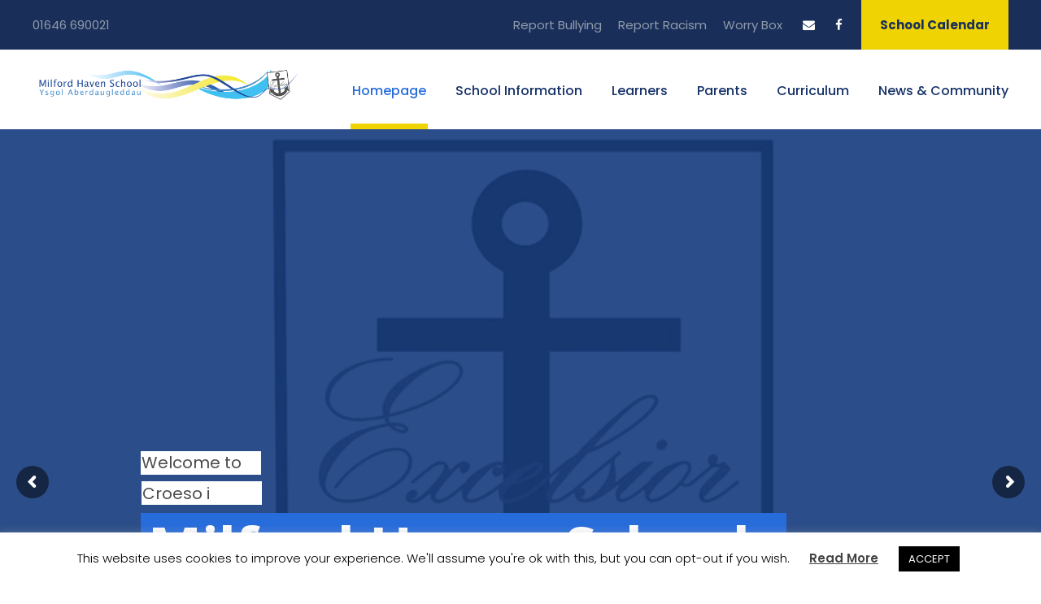

--- FILE ---
content_type: text/html; charset=UTF-8
request_url: https://milfordhavenschool.co.uk/
body_size: 33024
content:
<!DOCTYPE html>
<html lang="en-GB" class="no-js">
<head>
	<meta charset="UTF-8">
	<meta name="viewport" content="width=device-width, initial-scale=1">
	<link rel="profile" href="http://gmpg.org/xfn/11">
	<link rel="pingback" href="https://milfordhavenschool.co.uk/xmlrpc.php">
	<meta name='robots' content='index, follow, max-image-preview:large, max-snippet:-1, max-video-preview:-1' />

	<!-- This site is optimized with the Yoast SEO plugin v23.5 - https://yoast.com/wordpress/plugins/seo/ -->
	<title>Milford Haven School | Ysgol Gyfun Aberdaugleddau</title>
	<meta name="description" content="On behalf of all the staff, pupils and governors of Milford Haven School I would like to extend a very warm welcome to you." />
	<link rel="canonical" href="https://milfordhavenschool.co.uk/" />
	<meta property="og:locale" content="en_GB" />
	<meta property="og:type" content="website" />
	<meta property="og:title" content="Milford Haven School | Ysgol Gyfun Aberdaugleddau" />
	<meta property="og:description" content="On behalf of all the staff, pupils and governors of Milford Haven School I would like to extend a very warm welcome to you." />
	<meta property="og:url" content="https://milfordhavenschool.co.uk/" />
	<meta property="og:site_name" content="Milford Haven School" />
	<meta property="article:modified_time" content="2025-10-09T00:32:02+00:00" />
	<meta name="twitter:card" content="summary_large_image" />
	<script type="application/ld+json" class="yoast-schema-graph">{"@context":"https://schema.org","@graph":[{"@type":"WebPage","@id":"https://milfordhavenschool.co.uk/","url":"https://milfordhavenschool.co.uk/","name":"Milford Haven School | Ysgol Gyfun Aberdaugleddau","isPartOf":{"@id":"https://milfordhavenschool.co.uk/#website"},"datePublished":"2018-06-11T14:25:44+00:00","dateModified":"2025-10-09T00:32:02+00:00","description":"On behalf of all the staff, pupils and governors of Milford Haven School I would like to extend a very warm welcome to you.","breadcrumb":{"@id":"https://milfordhavenschool.co.uk/#breadcrumb"},"inLanguage":"en-GB","potentialAction":[{"@type":"ReadAction","target":["https://milfordhavenschool.co.uk/"]}]},{"@type":"BreadcrumbList","@id":"https://milfordhavenschool.co.uk/#breadcrumb","itemListElement":[{"@type":"ListItem","position":1,"name":"Home"}]},{"@type":"WebSite","@id":"https://milfordhavenschool.co.uk/#website","url":"https://milfordhavenschool.co.uk/","name":"Milford Haven School","description":"Ysgol Aberdaugleddau","potentialAction":[{"@type":"SearchAction","target":{"@type":"EntryPoint","urlTemplate":"https://milfordhavenschool.co.uk/?s={search_term_string}"},"query-input":{"@type":"PropertyValueSpecification","valueRequired":true,"valueName":"search_term_string"}}],"inLanguage":"en-GB"}]}</script>
	<!-- / Yoast SEO plugin. -->


<link rel='dns-prefetch' href='//maps.google.com' />
<link rel='dns-prefetch' href='//fonts.googleapis.com' />
<link rel="alternate" type="application/rss+xml" title="Milford Haven School &raquo; Feed" href="https://milfordhavenschool.co.uk/feed/" />
<link rel="alternate" type="application/rss+xml" title="Milford Haven School &raquo; Comments Feed" href="https://milfordhavenschool.co.uk/comments/feed/" />
<link rel="alternate" type="text/calendar" title="Milford Haven School &raquo; iCal Feed" href="https://milfordhavenschool.co.uk/events/?ical=1" />
		<!-- This site uses the Google Analytics by ExactMetrics plugin v8.11.0 - Using Analytics tracking - https://www.exactmetrics.com/ -->
							<script src="//www.googletagmanager.com/gtag/js?id=G-PE9PGZYX39"  data-cfasync="false" data-wpfc-render="false" type="text/javascript" async></script>
			<script data-cfasync="false" data-wpfc-render="false" type="text/javascript">
				var em_version = '8.11.0';
				var em_track_user = true;
				var em_no_track_reason = '';
								var ExactMetricsDefaultLocations = {"page_location":"https:\/\/milfordhavenschool.co.uk\/"};
								if ( typeof ExactMetricsPrivacyGuardFilter === 'function' ) {
					var ExactMetricsLocations = (typeof ExactMetricsExcludeQuery === 'object') ? ExactMetricsPrivacyGuardFilter( ExactMetricsExcludeQuery ) : ExactMetricsPrivacyGuardFilter( ExactMetricsDefaultLocations );
				} else {
					var ExactMetricsLocations = (typeof ExactMetricsExcludeQuery === 'object') ? ExactMetricsExcludeQuery : ExactMetricsDefaultLocations;
				}

								var disableStrs = [
										'ga-disable-G-PE9PGZYX39',
									];

				/* Function to detect opted out users */
				function __gtagTrackerIsOptedOut() {
					for (var index = 0; index < disableStrs.length; index++) {
						if (document.cookie.indexOf(disableStrs[index] + '=true') > -1) {
							return true;
						}
					}

					return false;
				}

				/* Disable tracking if the opt-out cookie exists. */
				if (__gtagTrackerIsOptedOut()) {
					for (var index = 0; index < disableStrs.length; index++) {
						window[disableStrs[index]] = true;
					}
				}

				/* Opt-out function */
				function __gtagTrackerOptout() {
					for (var index = 0; index < disableStrs.length; index++) {
						document.cookie = disableStrs[index] + '=true; expires=Thu, 31 Dec 2099 23:59:59 UTC; path=/';
						window[disableStrs[index]] = true;
					}
				}

				if ('undefined' === typeof gaOptout) {
					function gaOptout() {
						__gtagTrackerOptout();
					}
				}
								window.dataLayer = window.dataLayer || [];

				window.ExactMetricsDualTracker = {
					helpers: {},
					trackers: {},
				};
				if (em_track_user) {
					function __gtagDataLayer() {
						dataLayer.push(arguments);
					}

					function __gtagTracker(type, name, parameters) {
						if (!parameters) {
							parameters = {};
						}

						if (parameters.send_to) {
							__gtagDataLayer.apply(null, arguments);
							return;
						}

						if (type === 'event') {
														parameters.send_to = exactmetrics_frontend.v4_id;
							var hookName = name;
							if (typeof parameters['event_category'] !== 'undefined') {
								hookName = parameters['event_category'] + ':' + name;
							}

							if (typeof ExactMetricsDualTracker.trackers[hookName] !== 'undefined') {
								ExactMetricsDualTracker.trackers[hookName](parameters);
							} else {
								__gtagDataLayer('event', name, parameters);
							}
							
						} else {
							__gtagDataLayer.apply(null, arguments);
						}
					}

					__gtagTracker('js', new Date());
					__gtagTracker('set', {
						'developer_id.dNDMyYj': true,
											});
					if ( ExactMetricsLocations.page_location ) {
						__gtagTracker('set', ExactMetricsLocations);
					}
										__gtagTracker('config', 'G-PE9PGZYX39', {"forceSSL":"true"} );
										window.gtag = __gtagTracker;										(function () {
						/* https://developers.google.com/analytics/devguides/collection/analyticsjs/ */
						/* ga and __gaTracker compatibility shim. */
						var noopfn = function () {
							return null;
						};
						var newtracker = function () {
							return new Tracker();
						};
						var Tracker = function () {
							return null;
						};
						var p = Tracker.prototype;
						p.get = noopfn;
						p.set = noopfn;
						p.send = function () {
							var args = Array.prototype.slice.call(arguments);
							args.unshift('send');
							__gaTracker.apply(null, args);
						};
						var __gaTracker = function () {
							var len = arguments.length;
							if (len === 0) {
								return;
							}
							var f = arguments[len - 1];
							if (typeof f !== 'object' || f === null || typeof f.hitCallback !== 'function') {
								if ('send' === arguments[0]) {
									var hitConverted, hitObject = false, action;
									if ('event' === arguments[1]) {
										if ('undefined' !== typeof arguments[3]) {
											hitObject = {
												'eventAction': arguments[3],
												'eventCategory': arguments[2],
												'eventLabel': arguments[4],
												'value': arguments[5] ? arguments[5] : 1,
											}
										}
									}
									if ('pageview' === arguments[1]) {
										if ('undefined' !== typeof arguments[2]) {
											hitObject = {
												'eventAction': 'page_view',
												'page_path': arguments[2],
											}
										}
									}
									if (typeof arguments[2] === 'object') {
										hitObject = arguments[2];
									}
									if (typeof arguments[5] === 'object') {
										Object.assign(hitObject, arguments[5]);
									}
									if ('undefined' !== typeof arguments[1].hitType) {
										hitObject = arguments[1];
										if ('pageview' === hitObject.hitType) {
											hitObject.eventAction = 'page_view';
										}
									}
									if (hitObject) {
										action = 'timing' === arguments[1].hitType ? 'timing_complete' : hitObject.eventAction;
										hitConverted = mapArgs(hitObject);
										__gtagTracker('event', action, hitConverted);
									}
								}
								return;
							}

							function mapArgs(args) {
								var arg, hit = {};
								var gaMap = {
									'eventCategory': 'event_category',
									'eventAction': 'event_action',
									'eventLabel': 'event_label',
									'eventValue': 'event_value',
									'nonInteraction': 'non_interaction',
									'timingCategory': 'event_category',
									'timingVar': 'name',
									'timingValue': 'value',
									'timingLabel': 'event_label',
									'page': 'page_path',
									'location': 'page_location',
									'title': 'page_title',
									'referrer' : 'page_referrer',
								};
								for (arg in args) {
																		if (!(!args.hasOwnProperty(arg) || !gaMap.hasOwnProperty(arg))) {
										hit[gaMap[arg]] = args[arg];
									} else {
										hit[arg] = args[arg];
									}
								}
								return hit;
							}

							try {
								f.hitCallback();
							} catch (ex) {
							}
						};
						__gaTracker.create = newtracker;
						__gaTracker.getByName = newtracker;
						__gaTracker.getAll = function () {
							return [];
						};
						__gaTracker.remove = noopfn;
						__gaTracker.loaded = true;
						window['__gaTracker'] = __gaTracker;
					})();
									} else {
										console.log("");
					(function () {
						function __gtagTracker() {
							return null;
						}

						window['__gtagTracker'] = __gtagTracker;
						window['gtag'] = __gtagTracker;
					})();
									}
			</script>
							<!-- / Google Analytics by ExactMetrics -->
		<script type="text/javascript">
/* <![CDATA[ */
window._wpemojiSettings = {"baseUrl":"https:\/\/s.w.org\/images\/core\/emoji\/14.0.0\/72x72\/","ext":".png","svgUrl":"https:\/\/s.w.org\/images\/core\/emoji\/14.0.0\/svg\/","svgExt":".svg","source":{"concatemoji":"https:\/\/milfordhavenschool.co.uk\/wp-includes\/js\/wp-emoji-release.min.js?ver=6.4.7"}};
/*! This file is auto-generated */
!function(i,n){var o,s,e;function c(e){try{var t={supportTests:e,timestamp:(new Date).valueOf()};sessionStorage.setItem(o,JSON.stringify(t))}catch(e){}}function p(e,t,n){e.clearRect(0,0,e.canvas.width,e.canvas.height),e.fillText(t,0,0);var t=new Uint32Array(e.getImageData(0,0,e.canvas.width,e.canvas.height).data),r=(e.clearRect(0,0,e.canvas.width,e.canvas.height),e.fillText(n,0,0),new Uint32Array(e.getImageData(0,0,e.canvas.width,e.canvas.height).data));return t.every(function(e,t){return e===r[t]})}function u(e,t,n){switch(t){case"flag":return n(e,"\ud83c\udff3\ufe0f\u200d\u26a7\ufe0f","\ud83c\udff3\ufe0f\u200b\u26a7\ufe0f")?!1:!n(e,"\ud83c\uddfa\ud83c\uddf3","\ud83c\uddfa\u200b\ud83c\uddf3")&&!n(e,"\ud83c\udff4\udb40\udc67\udb40\udc62\udb40\udc65\udb40\udc6e\udb40\udc67\udb40\udc7f","\ud83c\udff4\u200b\udb40\udc67\u200b\udb40\udc62\u200b\udb40\udc65\u200b\udb40\udc6e\u200b\udb40\udc67\u200b\udb40\udc7f");case"emoji":return!n(e,"\ud83e\udef1\ud83c\udffb\u200d\ud83e\udef2\ud83c\udfff","\ud83e\udef1\ud83c\udffb\u200b\ud83e\udef2\ud83c\udfff")}return!1}function f(e,t,n){var r="undefined"!=typeof WorkerGlobalScope&&self instanceof WorkerGlobalScope?new OffscreenCanvas(300,150):i.createElement("canvas"),a=r.getContext("2d",{willReadFrequently:!0}),o=(a.textBaseline="top",a.font="600 32px Arial",{});return e.forEach(function(e){o[e]=t(a,e,n)}),o}function t(e){var t=i.createElement("script");t.src=e,t.defer=!0,i.head.appendChild(t)}"undefined"!=typeof Promise&&(o="wpEmojiSettingsSupports",s=["flag","emoji"],n.supports={everything:!0,everythingExceptFlag:!0},e=new Promise(function(e){i.addEventListener("DOMContentLoaded",e,{once:!0})}),new Promise(function(t){var n=function(){try{var e=JSON.parse(sessionStorage.getItem(o));if("object"==typeof e&&"number"==typeof e.timestamp&&(new Date).valueOf()<e.timestamp+604800&&"object"==typeof e.supportTests)return e.supportTests}catch(e){}return null}();if(!n){if("undefined"!=typeof Worker&&"undefined"!=typeof OffscreenCanvas&&"undefined"!=typeof URL&&URL.createObjectURL&&"undefined"!=typeof Blob)try{var e="postMessage("+f.toString()+"("+[JSON.stringify(s),u.toString(),p.toString()].join(",")+"));",r=new Blob([e],{type:"text/javascript"}),a=new Worker(URL.createObjectURL(r),{name:"wpTestEmojiSupports"});return void(a.onmessage=function(e){c(n=e.data),a.terminate(),t(n)})}catch(e){}c(n=f(s,u,p))}t(n)}).then(function(e){for(var t in e)n.supports[t]=e[t],n.supports.everything=n.supports.everything&&n.supports[t],"flag"!==t&&(n.supports.everythingExceptFlag=n.supports.everythingExceptFlag&&n.supports[t]);n.supports.everythingExceptFlag=n.supports.everythingExceptFlag&&!n.supports.flag,n.DOMReady=!1,n.readyCallback=function(){n.DOMReady=!0}}).then(function(){return e}).then(function(){var e;n.supports.everything||(n.readyCallback(),(e=n.source||{}).concatemoji?t(e.concatemoji):e.wpemoji&&e.twemoji&&(t(e.twemoji),t(e.wpemoji)))}))}((window,document),window._wpemojiSettings);
/* ]]> */
</script>
<style id='wp-emoji-styles-inline-css' type='text/css'>

	img.wp-smiley, img.emoji {
		display: inline !important;
		border: none !important;
		box-shadow: none !important;
		height: 1em !important;
		width: 1em !important;
		margin: 0 0.07em !important;
		vertical-align: -0.1em !important;
		background: none !important;
		padding: 0 !important;
	}
</style>
<link rel='stylesheet' id='wp-block-library-css' href='https://milfordhavenschool.co.uk/wp-includes/css/dist/block-library/style.min.css?ver=6.4.7' type='text/css' media='all' />
<style id='classic-theme-styles-inline-css' type='text/css'>
/*! This file is auto-generated */
.wp-block-button__link{color:#fff;background-color:#32373c;border-radius:9999px;box-shadow:none;text-decoration:none;padding:calc(.667em + 2px) calc(1.333em + 2px);font-size:1.125em}.wp-block-file__button{background:#32373c;color:#fff;text-decoration:none}
</style>
<style id='global-styles-inline-css' type='text/css'>
body{--wp--preset--color--black: #000000;--wp--preset--color--cyan-bluish-gray: #abb8c3;--wp--preset--color--white: #ffffff;--wp--preset--color--pale-pink: #f78da7;--wp--preset--color--vivid-red: #cf2e2e;--wp--preset--color--luminous-vivid-orange: #ff6900;--wp--preset--color--luminous-vivid-amber: #fcb900;--wp--preset--color--light-green-cyan: #7bdcb5;--wp--preset--color--vivid-green-cyan: #00d084;--wp--preset--color--pale-cyan-blue: #8ed1fc;--wp--preset--color--vivid-cyan-blue: #0693e3;--wp--preset--color--vivid-purple: #9b51e0;--wp--preset--gradient--vivid-cyan-blue-to-vivid-purple: linear-gradient(135deg,rgba(6,147,227,1) 0%,rgb(155,81,224) 100%);--wp--preset--gradient--light-green-cyan-to-vivid-green-cyan: linear-gradient(135deg,rgb(122,220,180) 0%,rgb(0,208,130) 100%);--wp--preset--gradient--luminous-vivid-amber-to-luminous-vivid-orange: linear-gradient(135deg,rgba(252,185,0,1) 0%,rgba(255,105,0,1) 100%);--wp--preset--gradient--luminous-vivid-orange-to-vivid-red: linear-gradient(135deg,rgba(255,105,0,1) 0%,rgb(207,46,46) 100%);--wp--preset--gradient--very-light-gray-to-cyan-bluish-gray: linear-gradient(135deg,rgb(238,238,238) 0%,rgb(169,184,195) 100%);--wp--preset--gradient--cool-to-warm-spectrum: linear-gradient(135deg,rgb(74,234,220) 0%,rgb(151,120,209) 20%,rgb(207,42,186) 40%,rgb(238,44,130) 60%,rgb(251,105,98) 80%,rgb(254,248,76) 100%);--wp--preset--gradient--blush-light-purple: linear-gradient(135deg,rgb(255,206,236) 0%,rgb(152,150,240) 100%);--wp--preset--gradient--blush-bordeaux: linear-gradient(135deg,rgb(254,205,165) 0%,rgb(254,45,45) 50%,rgb(107,0,62) 100%);--wp--preset--gradient--luminous-dusk: linear-gradient(135deg,rgb(255,203,112) 0%,rgb(199,81,192) 50%,rgb(65,88,208) 100%);--wp--preset--gradient--pale-ocean: linear-gradient(135deg,rgb(255,245,203) 0%,rgb(182,227,212) 50%,rgb(51,167,181) 100%);--wp--preset--gradient--electric-grass: linear-gradient(135deg,rgb(202,248,128) 0%,rgb(113,206,126) 100%);--wp--preset--gradient--midnight: linear-gradient(135deg,rgb(2,3,129) 0%,rgb(40,116,252) 100%);--wp--preset--font-size--small: 13px;--wp--preset--font-size--medium: 20px;--wp--preset--font-size--large: 36px;--wp--preset--font-size--x-large: 42px;--wp--preset--spacing--20: 0.44rem;--wp--preset--spacing--30: 0.67rem;--wp--preset--spacing--40: 1rem;--wp--preset--spacing--50: 1.5rem;--wp--preset--spacing--60: 2.25rem;--wp--preset--spacing--70: 3.38rem;--wp--preset--spacing--80: 5.06rem;--wp--preset--shadow--natural: 6px 6px 9px rgba(0, 0, 0, 0.2);--wp--preset--shadow--deep: 12px 12px 50px rgba(0, 0, 0, 0.4);--wp--preset--shadow--sharp: 6px 6px 0px rgba(0, 0, 0, 0.2);--wp--preset--shadow--outlined: 6px 6px 0px -3px rgba(255, 255, 255, 1), 6px 6px rgba(0, 0, 0, 1);--wp--preset--shadow--crisp: 6px 6px 0px rgba(0, 0, 0, 1);}:where(.is-layout-flex){gap: 0.5em;}:where(.is-layout-grid){gap: 0.5em;}body .is-layout-flow > .alignleft{float: left;margin-inline-start: 0;margin-inline-end: 2em;}body .is-layout-flow > .alignright{float: right;margin-inline-start: 2em;margin-inline-end: 0;}body .is-layout-flow > .aligncenter{margin-left: auto !important;margin-right: auto !important;}body .is-layout-constrained > .alignleft{float: left;margin-inline-start: 0;margin-inline-end: 2em;}body .is-layout-constrained > .alignright{float: right;margin-inline-start: 2em;margin-inline-end: 0;}body .is-layout-constrained > .aligncenter{margin-left: auto !important;margin-right: auto !important;}body .is-layout-constrained > :where(:not(.alignleft):not(.alignright):not(.alignfull)){max-width: var(--wp--style--global--content-size);margin-left: auto !important;margin-right: auto !important;}body .is-layout-constrained > .alignwide{max-width: var(--wp--style--global--wide-size);}body .is-layout-flex{display: flex;}body .is-layout-flex{flex-wrap: wrap;align-items: center;}body .is-layout-flex > *{margin: 0;}body .is-layout-grid{display: grid;}body .is-layout-grid > *{margin: 0;}:where(.wp-block-columns.is-layout-flex){gap: 2em;}:where(.wp-block-columns.is-layout-grid){gap: 2em;}:where(.wp-block-post-template.is-layout-flex){gap: 1.25em;}:where(.wp-block-post-template.is-layout-grid){gap: 1.25em;}.has-black-color{color: var(--wp--preset--color--black) !important;}.has-cyan-bluish-gray-color{color: var(--wp--preset--color--cyan-bluish-gray) !important;}.has-white-color{color: var(--wp--preset--color--white) !important;}.has-pale-pink-color{color: var(--wp--preset--color--pale-pink) !important;}.has-vivid-red-color{color: var(--wp--preset--color--vivid-red) !important;}.has-luminous-vivid-orange-color{color: var(--wp--preset--color--luminous-vivid-orange) !important;}.has-luminous-vivid-amber-color{color: var(--wp--preset--color--luminous-vivid-amber) !important;}.has-light-green-cyan-color{color: var(--wp--preset--color--light-green-cyan) !important;}.has-vivid-green-cyan-color{color: var(--wp--preset--color--vivid-green-cyan) !important;}.has-pale-cyan-blue-color{color: var(--wp--preset--color--pale-cyan-blue) !important;}.has-vivid-cyan-blue-color{color: var(--wp--preset--color--vivid-cyan-blue) !important;}.has-vivid-purple-color{color: var(--wp--preset--color--vivid-purple) !important;}.has-black-background-color{background-color: var(--wp--preset--color--black) !important;}.has-cyan-bluish-gray-background-color{background-color: var(--wp--preset--color--cyan-bluish-gray) !important;}.has-white-background-color{background-color: var(--wp--preset--color--white) !important;}.has-pale-pink-background-color{background-color: var(--wp--preset--color--pale-pink) !important;}.has-vivid-red-background-color{background-color: var(--wp--preset--color--vivid-red) !important;}.has-luminous-vivid-orange-background-color{background-color: var(--wp--preset--color--luminous-vivid-orange) !important;}.has-luminous-vivid-amber-background-color{background-color: var(--wp--preset--color--luminous-vivid-amber) !important;}.has-light-green-cyan-background-color{background-color: var(--wp--preset--color--light-green-cyan) !important;}.has-vivid-green-cyan-background-color{background-color: var(--wp--preset--color--vivid-green-cyan) !important;}.has-pale-cyan-blue-background-color{background-color: var(--wp--preset--color--pale-cyan-blue) !important;}.has-vivid-cyan-blue-background-color{background-color: var(--wp--preset--color--vivid-cyan-blue) !important;}.has-vivid-purple-background-color{background-color: var(--wp--preset--color--vivid-purple) !important;}.has-black-border-color{border-color: var(--wp--preset--color--black) !important;}.has-cyan-bluish-gray-border-color{border-color: var(--wp--preset--color--cyan-bluish-gray) !important;}.has-white-border-color{border-color: var(--wp--preset--color--white) !important;}.has-pale-pink-border-color{border-color: var(--wp--preset--color--pale-pink) !important;}.has-vivid-red-border-color{border-color: var(--wp--preset--color--vivid-red) !important;}.has-luminous-vivid-orange-border-color{border-color: var(--wp--preset--color--luminous-vivid-orange) !important;}.has-luminous-vivid-amber-border-color{border-color: var(--wp--preset--color--luminous-vivid-amber) !important;}.has-light-green-cyan-border-color{border-color: var(--wp--preset--color--light-green-cyan) !important;}.has-vivid-green-cyan-border-color{border-color: var(--wp--preset--color--vivid-green-cyan) !important;}.has-pale-cyan-blue-border-color{border-color: var(--wp--preset--color--pale-cyan-blue) !important;}.has-vivid-cyan-blue-border-color{border-color: var(--wp--preset--color--vivid-cyan-blue) !important;}.has-vivid-purple-border-color{border-color: var(--wp--preset--color--vivid-purple) !important;}.has-vivid-cyan-blue-to-vivid-purple-gradient-background{background: var(--wp--preset--gradient--vivid-cyan-blue-to-vivid-purple) !important;}.has-light-green-cyan-to-vivid-green-cyan-gradient-background{background: var(--wp--preset--gradient--light-green-cyan-to-vivid-green-cyan) !important;}.has-luminous-vivid-amber-to-luminous-vivid-orange-gradient-background{background: var(--wp--preset--gradient--luminous-vivid-amber-to-luminous-vivid-orange) !important;}.has-luminous-vivid-orange-to-vivid-red-gradient-background{background: var(--wp--preset--gradient--luminous-vivid-orange-to-vivid-red) !important;}.has-very-light-gray-to-cyan-bluish-gray-gradient-background{background: var(--wp--preset--gradient--very-light-gray-to-cyan-bluish-gray) !important;}.has-cool-to-warm-spectrum-gradient-background{background: var(--wp--preset--gradient--cool-to-warm-spectrum) !important;}.has-blush-light-purple-gradient-background{background: var(--wp--preset--gradient--blush-light-purple) !important;}.has-blush-bordeaux-gradient-background{background: var(--wp--preset--gradient--blush-bordeaux) !important;}.has-luminous-dusk-gradient-background{background: var(--wp--preset--gradient--luminous-dusk) !important;}.has-pale-ocean-gradient-background{background: var(--wp--preset--gradient--pale-ocean) !important;}.has-electric-grass-gradient-background{background: var(--wp--preset--gradient--electric-grass) !important;}.has-midnight-gradient-background{background: var(--wp--preset--gradient--midnight) !important;}.has-small-font-size{font-size: var(--wp--preset--font-size--small) !important;}.has-medium-font-size{font-size: var(--wp--preset--font-size--medium) !important;}.has-large-font-size{font-size: var(--wp--preset--font-size--large) !important;}.has-x-large-font-size{font-size: var(--wp--preset--font-size--x-large) !important;}
.wp-block-navigation a:where(:not(.wp-element-button)){color: inherit;}
:where(.wp-block-post-template.is-layout-flex){gap: 1.25em;}:where(.wp-block-post-template.is-layout-grid){gap: 1.25em;}
:where(.wp-block-columns.is-layout-flex){gap: 2em;}:where(.wp-block-columns.is-layout-grid){gap: 2em;}
.wp-block-pullquote{font-size: 1.5em;line-height: 1.6;}
</style>
<link rel='stylesheet' id='contact-form-7-css' href='https://milfordhavenschool.co.uk/wp-content/plugins/contact-form-7/includes/css/styles.css?ver=5.5.6.1' type='text/css' media='all' />
<link rel='stylesheet' id='cookie-law-info-css' href='https://milfordhavenschool.co.uk/wp-content/plugins/cookie-law-info/legacy/public/css/cookie-law-info-public.css?ver=3.3.9.1' type='text/css' media='all' />
<link rel='stylesheet' id='cookie-law-info-gdpr-css' href='https://milfordhavenschool.co.uk/wp-content/plugins/cookie-law-info/legacy/public/css/cookie-law-info-gdpr.css?ver=3.3.9.1' type='text/css' media='all' />
<link rel='stylesheet' id='ditty-news-ticker-font-css' href='https://milfordhavenschool.co.uk/wp-content/plugins/ditty-news-ticker/legacy/inc/static/libs/fontastic/styles.css?ver=3.1.61' type='text/css' media='all' />
<link rel='stylesheet' id='ditty-news-ticker-css' href='https://milfordhavenschool.co.uk/wp-content/plugins/ditty-news-ticker/legacy/inc/static/css/style.css?ver=3.1.61' type='text/css' media='all' />
<link rel='stylesheet' id='ditty-displays-css' href='https://milfordhavenschool.co.uk/wp-content/plugins/ditty-news-ticker/assets/build/dittyDisplays.css?ver=3.1.61' type='text/css' media='all' />
<link rel='stylesheet' id='ditty-fontawesome-css' href='https://milfordhavenschool.co.uk/wp-content/plugins/ditty-news-ticker/includes/libs/fontawesome-6.4.0/css/all.css?ver=6.4.0' type='text/css' media='' />
<link rel='stylesheet' id='gdlr-core-google-font-css' href='https://fonts.googleapis.com/css?family=Poppins%3A100%2C100italic%2C200%2C200italic%2C300%2C300italic%2Cregular%2Citalic%2C500%2C500italic%2C600%2C600italic%2C700%2C700italic%2C800%2C800italic%2C900%2C900italic%7CABeeZee%3Aregular%2Citalic&#038;subset=latin%2Clatin-ext%2Cdevanagari&#038;ver=6.4.7' type='text/css' media='all' />
<link rel='stylesheet' id='gdlr-core-plugin-css' href='https://milfordhavenschool.co.uk/wp-content/plugins/goodlayers-core/plugins/combine/style.css?ver=6.4.7' type='text/css' media='all' />
<link rel='stylesheet' id='gdlr-core-page-builder-css' href='https://milfordhavenschool.co.uk/wp-content/plugins/goodlayers-core/include/css/page-builder.css?ver=6.4.7' type='text/css' media='all' />
<link rel='stylesheet' id='rs-plugin-settings-css' href='https://milfordhavenschool.co.uk/wp-content/plugins/revslider/public/assets/css/settings.css?ver=5.4.8' type='text/css' media='all' />
<style id='rs-plugin-settings-inline-css' type='text/css'>
#rs-demo-id {}
</style>
<link rel='stylesheet' id='wpgmp-frontend-css' href='https://milfordhavenschool.co.uk/wp-content/plugins/wp-google-map-plugin/assets/css/wpgmp_all_frontend.css?ver=4.9.0' type='text/css' media='all' />
<link rel='stylesheet' id='kingster-style-core-css' href='https://milfordhavenschool.co.uk/wp-content/themes/kingster/css/style-core.css?ver=6.4.7' type='text/css' media='all' />
<link rel='stylesheet' id='kingster-custom-style-css' href='https://milfordhavenschool.co.uk/wp-content/uploads/kingster-style-custom.css?1762953925&#038;ver=6.4.7' type='text/css' media='all' />
<link rel='stylesheet' id='kingster-child-theme-style-css' href='https://milfordhavenschool.co.uk/wp-content/themes/kingster-child/style.css?ver=6.4.7' type='text/css' media='all' />
<script type="text/javascript" src="https://milfordhavenschool.co.uk/wp-content/plugins/google-analytics-dashboard-for-wp/assets/js/frontend-gtag.min.js?ver=8.11.0" id="exactmetrics-frontend-script-js" async="async" data-wp-strategy="async"></script>
<script data-cfasync="false" data-wpfc-render="false" type="text/javascript" id='exactmetrics-frontend-script-js-extra'>/* <![CDATA[ */
var exactmetrics_frontend = {"js_events_tracking":"true","download_extensions":"zip,mp3,mpeg,pdf,docx,pptx,xlsx,rar","inbound_paths":"[{\"path\":\"\\\/go\\\/\",\"label\":\"affiliate\"},{\"path\":\"\\\/recommend\\\/\",\"label\":\"affiliate\"}]","home_url":"https:\/\/milfordhavenschool.co.uk","hash_tracking":"false","v4_id":"G-PE9PGZYX39"};/* ]]> */
</script>
<script type="text/javascript" src="https://milfordhavenschool.co.uk/wp-includes/js/jquery/jquery.min.js?ver=3.7.1" id="jquery-core-js"></script>
<script type="text/javascript" src="https://milfordhavenschool.co.uk/wp-includes/js/jquery/jquery-migrate.min.js?ver=3.4.1" id="jquery-migrate-js"></script>
<script type="text/javascript" id="cookie-law-info-js-extra">
/* <![CDATA[ */
var Cli_Data = {"nn_cookie_ids":[],"cookielist":[],"non_necessary_cookies":[],"ccpaEnabled":"","ccpaRegionBased":"","ccpaBarEnabled":"","strictlyEnabled":["necessary","obligatoire"],"ccpaType":"gdpr","js_blocking":"","custom_integration":"","triggerDomRefresh":"","secure_cookies":""};
var cli_cookiebar_settings = {"animate_speed_hide":"500","animate_speed_show":"500","background":"#FFF","border":"#b1a6a6c2","border_on":"","button_1_button_colour":"#000","button_1_button_hover":"#000000","button_1_link_colour":"#fff","button_1_as_button":"1","button_1_new_win":"","button_2_button_colour":"#333","button_2_button_hover":"#292929","button_2_link_colour":"#444","button_2_as_button":"","button_2_hidebar":"","button_3_button_colour":"#000","button_3_button_hover":"#000000","button_3_link_colour":"#fff","button_3_as_button":"1","button_3_new_win":"","button_4_button_colour":"#000","button_4_button_hover":"#000000","button_4_link_colour":"#62a329","button_4_as_button":"","button_7_button_colour":"#61a229","button_7_button_hover":"#4e8221","button_7_link_colour":"#fff","button_7_as_button":"1","button_7_new_win":"","font_family":"inherit","header_fix":"","notify_animate_hide":"1","notify_animate_show":"","notify_div_id":"#cookie-law-info-bar","notify_position_horizontal":"right","notify_position_vertical":"bottom","scroll_close":"","scroll_close_reload":"","accept_close_reload":"","reject_close_reload":"","showagain_tab":"1","showagain_background":"#fff","showagain_border":"#000","showagain_div_id":"#cookie-law-info-again","showagain_x_position":"100px","text":"#000","show_once_yn":"","show_once":"10000","logging_on":"","as_popup":"","popup_overlay":"1","bar_heading_text":"","cookie_bar_as":"banner","popup_showagain_position":"bottom-right","widget_position":"left"};
var log_object = {"ajax_url":"https:\/\/milfordhavenschool.co.uk\/wp-admin\/admin-ajax.php"};
/* ]]> */
</script>
<script type="text/javascript" src="https://milfordhavenschool.co.uk/wp-content/plugins/cookie-law-info/legacy/public/js/cookie-law-info-public.js?ver=3.3.9.1" id="cookie-law-info-js"></script>
<script type="text/javascript" src="https://milfordhavenschool.co.uk/wp-content/plugins/revslider/public/assets/js/jquery.themepunch.tools.min.js?ver=5.4.8" id="tp-tools-js"></script>
<script type="text/javascript" src="https://milfordhavenschool.co.uk/wp-content/plugins/revslider/public/assets/js/jquery.themepunch.revolution.min.js?ver=5.4.8" id="revmin-js"></script>
<!--[if lt IE 9]>
<script type="text/javascript" src="https://milfordhavenschool.co.uk/wp-content/themes/kingster/js/html5.js?ver=6.4.7" id="kingster-html5js-js"></script>
<![endif]-->
<link rel="https://api.w.org/" href="https://milfordhavenschool.co.uk/wp-json/" /><link rel="alternate" type="application/json" href="https://milfordhavenschool.co.uk/wp-json/wp/v2/pages/2039" /><link rel="EditURI" type="application/rsd+xml" title="RSD" href="https://milfordhavenschool.co.uk/xmlrpc.php?rsd" />
<meta name="generator" content="WordPress 6.4.7" />
<link rel='shortlink' href='https://milfordhavenschool.co.uk/' />
<link rel="alternate" type="application/json+oembed" href="https://milfordhavenschool.co.uk/wp-json/oembed/1.0/embed?url=https%3A%2F%2Fmilfordhavenschool.co.uk%2F" />
<link rel="alternate" type="text/xml+oembed" href="https://milfordhavenschool.co.uk/wp-json/oembed/1.0/embed?url=https%3A%2F%2Fmilfordhavenschool.co.uk%2F&#038;format=xml" />
<!-- start Simple Custom CSS and JS -->
<style type="text/css">
/* Add your CSS code here.

For example:
.example {
    color: red;
}

For brushing up on your CSS knowledge, check out http://www.w3schools.com/css/css_syntax.asp

End of comment */ 

.page-id-6436 .kingster-page-title-wrap {
  	background-position: top;
}

#aln-columns .gdlr-core-column-service-content-wrapper,
#aln-columns .gdlr-core-column-service-title-wrap h3 {
  	color: #ffffff !important;
}</style>
<!-- end Simple Custom CSS and JS -->
<!-- start Simple Custom CSS and JS -->
<style type="text/css">
/* Add your CSS code here.

For example:
.example {
    color: red;
}

For brushing up on your CSS knowledge, check out http://www.w3schools.com/css/css_syntax.asp

End of comment */ 

.icon_search, .kingster-header-style-plain.kingster-style-menu-right .kingster-main-menu-right-wrap { 
  display: none !important;
}

.kingster-comments-area, .gdlr-core-social-share-count, .kingster-blog-info, .gdlr-core-blog-info, #text-36 {
  display: none !important;
}


.staff-rounded img {
  border-radius:35px;
}

.gdlr-core-date, .gdlr-core-event-item-info-wrap {
  color: #2051AF !important;
}

#mm-0 > div > div.kingster-top-bar > div.kingster-top-bar-container.kingster-container > div > div.kingster-top-bar-right.kingster-item-pdlr > a {
  color: #192F59;
}

/* #kingster-page-wrapper > div > div > div > div > div > div > div > div:nth-child(2) > div > div:nth-child(2) > div > div, #kingster-page-wrapper > div > div > div > div > div > div > div > div:nth-child(2) > div > div:nth-child(3) > div > div {
  padding: 63px 0px !important;
} */

#kingster-page-wrapper > div > div:nth-child(2) > div.gdlr-core-pbf-wrapper-content.gdlr-core-js > div > div.gdlr-core-pbf-column.gdlr-core-column-20.gdlr-core-column-first > div > div > div > div > div > ul, #kingster-page-wrapper > div > div:nth-child(2) > div.gdlr-core-pbf-wrapper-content.gdlr-core-js > div > div:nth-child(3) > div > div > div > div > div > ul, #kingster-page-wrapper > div > div:nth-child(2) > div.gdlr-core-pbf-wrapper-content.gdlr-core-js > div > div.gdlr-core-pbf-column.gdlr-core-column-30.gdlr-core-column-first > div > div > div:nth-child(2) > div > div > ul:nth-child(1), #kingster-page-wrapper > div > div:nth-child(2) > div.gdlr-core-pbf-wrapper-content.gdlr-core-js > div > div.gdlr-core-pbf-column.gdlr-core-column-30.gdlr-core-column-first > div > div > div:nth-child(2) > div > div > ul:nth-child(3), #kingster-page-wrapper > div > div:nth-child(2) > div.gdlr-core-pbf-wrapper-content.gdlr-core-js > div > div.gdlr-core-pbf-column.gdlr-core-column-30.gdlr-core-column-first > div > div > div:nth-child(2) > div > div > ul:nth-child(5), #kingster-page-wrapper > div > div:nth-child(4) > div.gdlr-core-pbf-wrapper-content.gdlr-core-js > div > div:nth-child(3) > div > div > div > div > div > ul > li, #kingster-page-wrapper > div > div:nth-child(2) > div.gdlr-core-pbf-wrapper-content.gdlr-core-js > div > div.gdlr-core-pbf-column.gdlr-core-column-30.gdlr-core-column-first > div > div > div > div > div > ul, #kingster-page-wrapper > div > div:nth-child(2) > div.gdlr-core-pbf-wrapper-content.gdlr-core-js > div > div:nth-child(3) > div > div > div > div > div > ul, #kingster-page-wrapper > div > div:nth-child(4) > div.gdlr-core-pbf-wrapper-content.gdlr-core-js > div > div:nth-child(3) > div > div > div > div > div > ul, #kingster-page-wrapper > div > div:nth-child(2) > div.gdlr-core-pbf-wrapper-content.gdlr-core-js > div > div.gdlr-core-pbf-column.gdlr-core-column-30.gdlr-core-column-first > div > div > div > div > div > ul, #kingster-page-wrapper > div > div:nth-child(4) > div.gdlr-core-pbf-wrapper-content.gdlr-core-js > div > div:nth-child(4) > div > div > div > div > div > ul {
  color: #ffffff;
}

/* #kingster-page-wrapper > div > div > div > div > div > div > div > div:nth-child(2) > div > div:nth-child(2) > div {
  padding-bottom: 56px;
}

#kingster-page-wrapper > div > div > div > div > div > div > div > div:nth-child(2) > div > div:nth-child(3) > div {
  padding-bottom: 28px;
} */

#home-item > div.gdlr-core-column-service-content-wrapper > div.gdlr-core-column-service-title-wrap > h3 {
  text-align: left !important;
}

#gdlr-core-wrapper-1 > div.gdlr-core-pbf-wrapper-content.gdlr-core-js > div > div > div.gdlr-core-pbf-column.gdlr-core-column-10.gdlr-core-column-first > div > div.gdlr-core-pbf-column-content.clearfix.gdlr-core-js > div > div > div > div > h3, #gdlr-core-column-1 > div > div.gdlr-core-pbf-column-content.clearfix.gdlr-core-js > div > div > div > div > h3, #gdlr-core-column-2 > div > div.gdlr-core-pbf-column-content.clearfix.gdlr-core-js > div > div > div > div > h3, #gdlr-core-column-3 > div > div.gdlr-core-pbf-column-content.clearfix.gdlr-core-js > div > div > div > div > h3, #gdlr-core-column-4 > div > div.gdlr-core-pbf-column-content.clearfix.gdlr-core-js > div > div > div > div > h3, #gdlr-core-column-5 > div > div.gdlr-core-pbf-column-content.clearfix.gdlr-core-js > div > div > div > div > h3 {
  text-align: center;
}

#gdlr-core-wrapper-1 > div.gdlr-core-pbf-wrapper-content.gdlr-core-js > div > div > div.gdlr-core-pbf-column.gdlr-core-column-10.gdlr-core-column-first {
  width: 14% !important;
}

.gdlr-core-tab-style1-horizontal .gdlr-core-tab-item-title.gdlr-core-active {
  padding: 24px 28px 24px;
}
  
.gdlr-core-tab-style1-horizontal .gdlr-core-tab-item-title {
  padding: 24px 27px 24px;
}

.home-cta-padding {
  padding: 20px 15px !important;
}

@media (max-width: 778px) {
  .home-cta-padding {
  padding: 20% 15px !important;
	}
  .kingster-body .kingster-top-bar .kingster-top-bar-right-button {
    margin-left: 0px;
  }
  .kingster-mobile-header-wrap .kingster-top-bar-left {
    width: 50%;
    float: left !important;
  }
  .kingster-mobile-header-wrap .kingster-top-bar-right {
    float: right !important;
  }
  body > div.kingster-mobile-header-wrap > div.kingster-top-bar > div.kingster-top-bar-container.kingster-container > div > div.kingster-top-bar-left.kingster-item-pdlr, body > div.kingster-mobile-header-wrap > div.kingster-top-bar > div.kingster-top-bar-container.kingster-container > div > div.kingster-top-bar-right.kingster-item-pdlr {
    padding: 0px;
  }
  #gdlr-core-column-2 > div {
    padding: 0px !important;
  }
}

.ytp-title, .post-date {
  display: none;
}

#rules {
  color: #161616 !important;
}

@media (max-width: 800px) {
  .kingster-top-bar-right-social {
    display: none !important;
  }
}

#post-8054 > div > div {
  display: none;
}





#kingster-page-wrapper > div.kingster-content-container.kingster-container > div {
  padding-top:20px !important;
  padding-bottom:20px !important;
}

#mtphr-dnt-9701 > div > div > div > div > a {
  font-weight:500;
  color: #192F59;
}
</style>
<!-- end Simple Custom CSS and JS -->
<meta name="tec-api-version" content="v1"><meta name="tec-api-origin" content="https://milfordhavenschool.co.uk"><link rel="alternate" href="https://milfordhavenschool.co.uk/wp-json/tribe/events/v1/" /><style type="text/css">.recentcomments a{display:inline !important;padding:0 !important;margin:0 !important;}</style><meta name="generator" content="Powered by Slider Revolution 5.4.8 - responsive, Mobile-Friendly Slider Plugin for WordPress with comfortable drag and drop interface." />
<link rel="icon" href="https://milfordhavenschool.co.uk/wp-content/uploads/2018/11/cropped-560462_421671087917625_1514488225_n-32x32.jpg" sizes="32x32" />
<link rel="icon" href="https://milfordhavenschool.co.uk/wp-content/uploads/2018/11/cropped-560462_421671087917625_1514488225_n-192x192.jpg" sizes="192x192" />
<link rel="apple-touch-icon" href="https://milfordhavenschool.co.uk/wp-content/uploads/2018/11/cropped-560462_421671087917625_1514488225_n-180x180.jpg" />
<meta name="msapplication-TileImage" content="https://milfordhavenschool.co.uk/wp-content/uploads/2018/11/cropped-560462_421671087917625_1514488225_n-270x270.jpg" />
<script type="text/javascript">function setREVStartSize(e){									
						try{ e.c=jQuery(e.c);var i=jQuery(window).width(),t=9999,r=0,n=0,l=0,f=0,s=0,h=0;
							if(e.responsiveLevels&&(jQuery.each(e.responsiveLevels,function(e,f){f>i&&(t=r=f,l=e),i>f&&f>r&&(r=f,n=e)}),t>r&&(l=n)),f=e.gridheight[l]||e.gridheight[0]||e.gridheight,s=e.gridwidth[l]||e.gridwidth[0]||e.gridwidth,h=i/s,h=h>1?1:h,f=Math.round(h*f),"fullscreen"==e.sliderLayout){var u=(e.c.width(),jQuery(window).height());if(void 0!=e.fullScreenOffsetContainer){var c=e.fullScreenOffsetContainer.split(",");if (c) jQuery.each(c,function(e,i){u=jQuery(i).length>0?u-jQuery(i).outerHeight(!0):u}),e.fullScreenOffset.split("%").length>1&&void 0!=e.fullScreenOffset&&e.fullScreenOffset.length>0?u-=jQuery(window).height()*parseInt(e.fullScreenOffset,0)/100:void 0!=e.fullScreenOffset&&e.fullScreenOffset.length>0&&(u-=parseInt(e.fullScreenOffset,0))}f=u}else void 0!=e.minHeight&&f<e.minHeight&&(f=e.minHeight);e.c.closest(".rev_slider_wrapper").css({height:f})					
						}catch(d){console.log("Failure at Presize of Slider:"+d)}						
					};</script>
		<style type="text/css" id="wp-custom-css">
			.googleclassroom { 
display: inline-block;
vertical-align:bottom;
width: 24px;
height: 24px;
background: url('[data-uri]') 50% 50% no-repeat;
background-size: 100%; }		</style>
		</head>

<body class="home page-template-default page page-id-2039 gdlr-core-body tribe-no-js kingster-body kingster-body-front kingster-full  kingster-with-sticky-navigation  kingster-blockquote-style-1 gdlr-core-link-to-lightbox">
<div class="kingster-mobile-header-wrap" ><div class="kingster-top-bar" ><div class="kingster-top-bar-background" ></div><div class="kingster-top-bar-container kingster-container " ><div class="kingster-top-bar-container-inner clearfix" ><div class="kingster-top-bar-left kingster-item-pdlr"><a href="tel:01646690021">01646 690021</a></div><div class="kingster-top-bar-right kingster-item-pdlr"><ul id="kingster-top-bar-menu" class="sf-menu kingster-top-bar-menu kingster-top-bar-right-menu"><li  class="menu-item menu-item-type-custom menu-item-object-custom menu-item-6090 kingster-normal-menu"><a href="https://docs.google.com/forms/d/e/1FAIpQLSfxDWgPT9d9Z2JYkhEkvTeTcOaUl9041EfgHDfxxNd-fFH3pw/viewform?pli=1"><i class="reportbullying" ></i>Report Bullying</a></li>
<li  class="menu-item menu-item-type-custom menu-item-object-custom menu-item-20148 kingster-normal-menu"><a href="https://docs.google.com/forms/d/e/1FAIpQLScAVXfPiJ4RMQqjwMQoqXwgo5nGNDQozZIr7Zjjvr55Rv2hZA/viewform?usp=sf_link">Report Racism</a></li>
<li  class="menu-item menu-item-type-custom menu-item-object-custom menu-item-19787 kingster-normal-menu"><a href="https://docs.google.com/forms/d/e/1FAIpQLSdKuV0NDK9cXx7exDk40gu-VITYoFvShHrzkKdUl3coybGjdg/viewform?usp=sf_link">Worry Box</a></li>
</ul><div class="kingster-top-bar-right-social" ><a href="mailto:admin@milfordhavenschool.co.uk" target="_blank" class="kingster-top-bar-social-icon" title="email" ><i class="fa fa-envelope" ></i></a><a href="https://www.facebook.com/milfordhavenschool/" target="_blank" class="kingster-top-bar-social-icon" title="facebook" ><i class="fa fa-facebook" ></i></a></div><a class="kingster-top-bar-right-button" href="/school-calendar" target="_self"  >School Calendar</a></div></div></div></div><div class="kingster-mobile-header kingster-header-background kingster-style-slide kingster-sticky-mobile-navigation " id="kingster-mobile-header" ><div class="kingster-mobile-header-container kingster-container clearfix" ><div class="kingster-logo  kingster-item-pdlr"><div class="kingster-logo-inner"><a class="" href="https://milfordhavenschool.co.uk/" ><img  src="https://milfordhavenschool.co.uk/wp-content/uploads/2018/11/Intranet-MHS-Banner-400x47.png" width="589" height="70"  srcset="https://milfordhavenschool.co.uk/wp-content/uploads/2018/11/Intranet-MHS-Banner-400x47.png 400w, https://milfordhavenschool.co.uk/wp-content/uploads/2018/11/Intranet-MHS-Banner.png 589w"  sizes="(max-width: 767px) 100vw, (max-width: 1150px) 100vw, 1150px"  alt="" /></a></div></div><div class="kingster-mobile-menu-right" ><div class="kingster-main-menu-search" id="kingster-mobile-top-search" ><i class="fa fa-search" ></i></div><div class="kingster-top-search-wrap" >
	<div class="kingster-top-search-close" ></div>

	<div class="kingster-top-search-row" >
		<div class="kingster-top-search-cell" >
			<form role="search" method="get" class="search-form" action="https://milfordhavenschool.co.uk/">
	<input type="text" class="search-field kingster-title-font" placeholder="Search..." value="" name="s">
	<div class="kingster-top-search-submit"><i class="fa fa-search" ></i></div>
	<input type="submit" class="search-submit" value="Search">
	<div class="kingster-top-search-close"><i class="icon_close" ></i></div>
</form>
		</div>
	</div>

</div>
<div class="kingster-mobile-menu" ><a class="kingster-mm-menu-button kingster-mobile-menu-button kingster-mobile-button-hamburger" href="#kingster-mobile-menu" ><span></span></a><div class="kingster-mm-menu-wrap kingster-navigation-font" id="kingster-mobile-menu" data-slide="right" ><ul id="menu-main-menu" class="m-menu"><li class="menu-item menu-item-type-post_type menu-item-object-page menu-item-home current-menu-item page_item page-item-2039 current_page_item menu-item-6400"><a href="https://milfordhavenschool.co.uk/" aria-current="page">Homepage</a></li>
<li class="menu-item menu-item-type-post_type menu-item-object-page menu-item-has-children menu-item-6401"><a href="https://milfordhavenschool.co.uk/school-information/">School Information</a>
<ul class="sub-menu">
	<li class="menu-item menu-item-type-post_type menu-item-object-page menu-item-6407"><a href="https://milfordhavenschool.co.uk/attendance/">Attendance &#038; Punctuality</a></li>
	<li class="menu-item menu-item-type-post_type menu-item-object-page menu-item-6408"><a href="https://milfordhavenschool.co.uk/safeguarding/">Safeguarding</a></li>
	<li class="menu-item menu-item-type-post_type menu-item-object-page menu-item-6411"><a href="https://milfordhavenschool.co.uk/examinations/">Examinations</a></li>
	<li class="menu-item menu-item-type-custom menu-item-object-custom menu-item-6637"><a href="/prospectus">Prospectus</a></li>
	<li class="menu-item menu-item-type-custom menu-item-object-custom menu-item-6642"><a href="/houses">Houses</a></li>
	<li class="menu-item menu-item-type-post_type menu-item-object-page menu-item-17063"><a href="https://milfordhavenschool.co.uk/rights-respecting-school/">Rights Respecting School</a></li>
	<li class="menu-item menu-item-type-custom menu-item-object-custom menu-item-6640"><a href="/meet-the-team">Meet the Staff</a></li>
	<li class="menu-item menu-item-type-post_type menu-item-object-page menu-item-12457"><a href="https://milfordhavenschool.co.uk/grants/">Grant Funding</a></li>
	<li class="menu-item menu-item-type-post_type menu-item-object-page menu-item-6413"><a href="https://milfordhavenschool.co.uk/governing-body/">Governing Body</a></li>
	<li class="menu-item menu-item-type-custom menu-item-object-custom menu-item-6863"><a href="/policies">Policies</a></li>
</ul>
</li>
<li class="menu-item menu-item-type-custom menu-item-object-custom menu-item-has-children menu-item-6665"><a href="/learners">Learners</a>
<ul class="sub-menu">
	<li class="menu-item menu-item-type-post_type menu-item-object-page menu-item-19803"><a href="https://milfordhavenschool.co.uk/pupil-support/">Pupil Support</a></li>
	<li class="menu-item menu-item-type-post_type menu-item-object-page menu-item-20824"><a href="https://milfordhavenschool.co.uk/senior-prefect-team/">Senior Prefect Team</a></li>
	<li class="menu-item menu-item-type-custom menu-item-object-custom menu-item-6662"><a href="/enrichment">Enrichment</a></li>
	<li class="menu-item menu-item-type-post_type menu-item-object-page menu-item-16374"><a href="https://milfordhavenschool.co.uk/wellbeingfridays/">Wellbeing Fridays</a></li>
	<li class="menu-item menu-item-type-post_type menu-item-object-page menu-item-18532"><a href="https://milfordhavenschool.co.uk/youngcarers/">Young Carers</a></li>
	<li class="menu-item menu-item-type-custom menu-item-object-custom menu-item-6644"><a href="/SeneddMHS">Senedd MHS</a></li>
	<li class="menu-item menu-item-type-post_type menu-item-object-page menu-item-9666"><a href="https://milfordhavenschool.co.uk/google-classroom/">Google Classroom</a></li>
	<li class="menu-item menu-item-type-custom menu-item-object-custom menu-item-6661"><a href="/careers">Careers</a></li>
	<li class="menu-item menu-item-type-custom menu-item-object-custom menu-item-6663"><a href="/options">Options</a></li>
	<li class="menu-item menu-item-type-post_type menu-item-object-page menu-item-6412"><a href="https://milfordhavenschool.co.uk/how-was-school-today/">How Was School Today?</a></li>
</ul>
</li>
<li class="menu-item menu-item-type-custom menu-item-object-custom menu-item-has-children menu-item-6591"><a href="#">Parents</a>
<ul class="sub-menu">
	<li class="menu-item menu-item-type-post_type menu-item-object-page menu-item-19473"><a href="https://milfordhavenschool.co.uk/family-support/">Family Support</a></li>
	<li class="menu-item menu-item-type-custom menu-item-object-custom menu-item-6643"><a href="/family-forum">Family Forum</a></li>
	<li class="menu-item menu-item-type-post_type menu-item-object-page menu-item-8847"><a href="https://milfordhavenschool.co.uk/letters-home/">Letters Home</a></li>
	<li class="menu-item menu-item-type-custom menu-item-object-custom menu-item-6645"><a href="/school-calendar">School Calendar</a></li>
	<li class="menu-item menu-item-type-post_type menu-item-object-page menu-item-20303"><a href="https://milfordhavenschool.co.uk/transition/">Transition</a></li>
	<li class="menu-item menu-item-type-post_type menu-item-object-page menu-item-6646"><a href="https://milfordhavenschool.co.uk/uniform/">Uniform</a></li>
</ul>
</li>
<li class="menu-item menu-item-type-post_type menu-item-object-page menu-item-has-children menu-item-6402"><a href="https://milfordhavenschool.co.uk/school-curriculum/">Curriculum</a>
<ul class="sub-menu">
	<li class="menu-item menu-item-type-custom menu-item-object-custom menu-item-6650"><a href="/expressive-arts">Expressive Arts &#038; Welsh Baccalaureate</a></li>
	<li class="menu-item menu-item-type-post_type menu-item-object-page menu-item-18827"><a href="https://milfordhavenschool.co.uk/healthwellbeing/">Health &#038; Wellbeing</a></li>
	<li class="menu-item menu-item-type-custom menu-item-object-custom menu-item-6651"><a href="/humanities">Humanities</a></li>
	<li class="menu-item menu-item-type-custom menu-item-object-custom menu-item-16695"><a href="/languages-literacy-communication">Languages, Literacy &#038; Communication</a></li>
	<li class="menu-item menu-item-type-post_type menu-item-object-page menu-item-6410"><a href="https://milfordhavenschool.co.uk/maths-numeracy/">Maths &#038; Numeracy</a></li>
	<li class="menu-item menu-item-type-post_type menu-item-object-page menu-item-20290"><a href="https://milfordhavenschool.co.uk/science-3/">Science</a></li>
	<li class="menu-item menu-item-type-post_type menu-item-object-page menu-item-16969"><a href="https://milfordhavenschool.co.uk/technology/">Technology</a></li>
	<li class="menu-item menu-item-type-post_type menu-item-object-page menu-item-19783"><a href="https://milfordhavenschool.co.uk/outdoor-learning/">Outdoor Learning</a></li>
	<li class="menu-item menu-item-type-custom menu-item-object-custom menu-item-6660"><a href="/additional-learning-needs-aln/">ALN &#8211; Additional Learning Needs</a></li>
</ul>
</li>
<li class="menu-item menu-item-type-custom menu-item-object-custom menu-item-has-children menu-item-6098"><a href="/newscommunity">News &#038; Community</a>
<ul class="sub-menu">
	<li class="menu-item menu-item-type-custom menu-item-object-custom menu-item-7174"><a href="/excelsior-magazine">Excelsior Magazine</a></li>
	<li class="menu-item menu-item-type-post_type menu-item-object-page menu-item-14437"><a href="https://milfordhavenschool.co.uk/milford-haven-news-events/">Milford Haven News &#038; Events</a></li>
	<li class="menu-item menu-item-type-post_type menu-item-object-page menu-item-8717"><a href="https://milfordhavenschool.co.uk/face/">F.A.C.E</a></li>
	<li class="menu-item menu-item-type-post_type menu-item-object-page menu-item-10706"><a href="https://milfordhavenschool.co.uk/alumni/">Alumni</a></li>
	<li class="menu-item menu-item-type-post_type menu-item-object-page menu-item-12495"><a href="https://milfordhavenschool.co.uk/aspirecelebrationevening/">Aspire Celebration Evening</a></li>
	<li class="menu-item menu-item-type-post_type menu-item-object-page menu-item-12650"><a href="https://milfordhavenschool.co.uk/communitycelebration/">Pupil and Community Celebration</a></li>
</ul>
</li>
</ul></div></div></div></div></div></div><div class="kingster-body-outer-wrapper ">
		<div class="kingster-body-wrapper clearfix  kingster-with-frame">
	<div class="kingster-top-bar" ><div class="kingster-top-bar-background" ></div><div class="kingster-top-bar-container kingster-container " ><div class="kingster-top-bar-container-inner clearfix" ><div class="kingster-top-bar-left kingster-item-pdlr"><a href="tel:01646690021">01646 690021</a></div><div class="kingster-top-bar-right kingster-item-pdlr"><ul id="kingster-top-bar-menu" class="sf-menu kingster-top-bar-menu kingster-top-bar-right-menu"><li  class="menu-item menu-item-type-custom menu-item-object-custom menu-item-6090 kingster-normal-menu"><a href="https://docs.google.com/forms/d/e/1FAIpQLSfxDWgPT9d9Z2JYkhEkvTeTcOaUl9041EfgHDfxxNd-fFH3pw/viewform?pli=1"><i class="reportbullying" ></i>Report Bullying</a></li>
<li  class="menu-item menu-item-type-custom menu-item-object-custom menu-item-20148 kingster-normal-menu"><a href="https://docs.google.com/forms/d/e/1FAIpQLScAVXfPiJ4RMQqjwMQoqXwgo5nGNDQozZIr7Zjjvr55Rv2hZA/viewform?usp=sf_link">Report Racism</a></li>
<li  class="menu-item menu-item-type-custom menu-item-object-custom menu-item-19787 kingster-normal-menu"><a href="https://docs.google.com/forms/d/e/1FAIpQLSdKuV0NDK9cXx7exDk40gu-VITYoFvShHrzkKdUl3coybGjdg/viewform?usp=sf_link">Worry Box</a></li>
</ul><div class="kingster-top-bar-right-social" ><a href="mailto:admin@milfordhavenschool.co.uk" target="_blank" class="kingster-top-bar-social-icon" title="email" ><i class="fa fa-envelope" ></i></a><a href="https://www.facebook.com/milfordhavenschool/" target="_blank" class="kingster-top-bar-social-icon" title="facebook" ><i class="fa fa-facebook" ></i></a></div><a class="kingster-top-bar-right-button" href="/school-calendar" target="_self"  >School Calendar</a></div></div></div></div>	
<header class="kingster-header-wrap kingster-header-style-plain  kingster-style-menu-right kingster-sticky-navigation kingster-style-fixed" data-navigation-offset="75px"  >
	<div class="kingster-header-background" ></div>
	<div class="kingster-header-container  kingster-container">
			
		<div class="kingster-header-container-inner clearfix">
			<div class="kingster-logo  kingster-item-pdlr"><div class="kingster-logo-inner"><a class="" href="https://milfordhavenschool.co.uk/" ><img  src="https://milfordhavenschool.co.uk/wp-content/uploads/2018/11/Intranet-MHS-Banner-400x47.png" width="589" height="70"  srcset="https://milfordhavenschool.co.uk/wp-content/uploads/2018/11/Intranet-MHS-Banner-400x47.png 400w, https://milfordhavenschool.co.uk/wp-content/uploads/2018/11/Intranet-MHS-Banner.png 589w"  sizes="(max-width: 767px) 100vw, (max-width: 1150px) 100vw, 1150px"  alt="" /></a></div></div>			<div class="kingster-navigation kingster-item-pdlr clearfix " >
			<div class="kingster-main-menu" id="kingster-main-menu" ><ul id="menu-main-menu-1" class="sf-menu"><li  class="menu-item menu-item-type-post_type menu-item-object-page menu-item-home current-menu-item page_item page-item-2039 current_page_item menu-item-6400 kingster-normal-menu"><a href="https://milfordhavenschool.co.uk/">Homepage</a></li>
<li  class="menu-item menu-item-type-post_type menu-item-object-page menu-item-has-children menu-item-6401 kingster-normal-menu"><a href="https://milfordhavenschool.co.uk/school-information/" class="sf-with-ul-pre">School Information</a>
<ul class="sub-menu">
	<li  class="menu-item menu-item-type-post_type menu-item-object-page menu-item-6407" data-size="60"><a href="https://milfordhavenschool.co.uk/attendance/">Attendance &#038; Punctuality</a></li>
	<li  class="menu-item menu-item-type-post_type menu-item-object-page menu-item-6408" data-size="60"><a href="https://milfordhavenschool.co.uk/safeguarding/">Safeguarding</a></li>
	<li  class="menu-item menu-item-type-post_type menu-item-object-page menu-item-6411" data-size="60"><a href="https://milfordhavenschool.co.uk/examinations/">Examinations</a></li>
	<li  class="menu-item menu-item-type-custom menu-item-object-custom menu-item-6637" data-size="60"><a href="/prospectus">Prospectus</a></li>
	<li  class="menu-item menu-item-type-custom menu-item-object-custom menu-item-6642" data-size="60"><a href="/houses">Houses</a></li>
	<li  class="menu-item menu-item-type-post_type menu-item-object-page menu-item-17063" data-size="60"><a href="https://milfordhavenschool.co.uk/rights-respecting-school/">Rights Respecting School</a></li>
	<li  class="menu-item menu-item-type-custom menu-item-object-custom menu-item-6640" data-size="60"><a href="/meet-the-team">Meet the Staff</a></li>
	<li  class="menu-item menu-item-type-post_type menu-item-object-page menu-item-12457" data-size="60"><a href="https://milfordhavenschool.co.uk/grants/">Grant Funding</a></li>
	<li  class="menu-item menu-item-type-post_type menu-item-object-page menu-item-6413" data-size="60"><a href="https://milfordhavenschool.co.uk/governing-body/">Governing Body</a></li>
	<li  class="menu-item menu-item-type-custom menu-item-object-custom menu-item-6863" data-size="60"><a href="/policies">Policies</a></li>
</ul>
</li>
<li  class="menu-item menu-item-type-custom menu-item-object-custom menu-item-has-children menu-item-6665 kingster-normal-menu"><a href="/learners" class="sf-with-ul-pre">Learners</a>
<ul class="sub-menu">
	<li  class="menu-item menu-item-type-post_type menu-item-object-page menu-item-19803" data-size="60"><a href="https://milfordhavenschool.co.uk/pupil-support/">Pupil Support</a></li>
	<li  class="menu-item menu-item-type-post_type menu-item-object-page menu-item-20824" data-size="60"><a href="https://milfordhavenschool.co.uk/senior-prefect-team/">Senior Prefect Team</a></li>
	<li  class="menu-item menu-item-type-custom menu-item-object-custom menu-item-6662" data-size="60"><a href="/enrichment">Enrichment</a></li>
	<li  class="menu-item menu-item-type-post_type menu-item-object-page menu-item-16374" data-size="60"><a href="https://milfordhavenschool.co.uk/wellbeingfridays/">Wellbeing Fridays</a></li>
	<li  class="menu-item menu-item-type-post_type menu-item-object-page menu-item-18532" data-size="60"><a href="https://milfordhavenschool.co.uk/youngcarers/">Young Carers</a></li>
	<li  class="menu-item menu-item-type-custom menu-item-object-custom menu-item-6644" data-size="60"><a href="/SeneddMHS">Senedd MHS</a></li>
	<li  class="menu-item menu-item-type-post_type menu-item-object-page menu-item-9666" data-size="60"><a href="https://milfordhavenschool.co.uk/google-classroom/">Google Classroom</a></li>
	<li  class="menu-item menu-item-type-custom menu-item-object-custom menu-item-6661" data-size="60"><a href="/careers">Careers</a></li>
	<li  class="menu-item menu-item-type-custom menu-item-object-custom menu-item-6663" data-size="60"><a href="/options">Options</a></li>
	<li  class="menu-item menu-item-type-post_type menu-item-object-page menu-item-6412" data-size="60"><a href="https://milfordhavenschool.co.uk/how-was-school-today/">How Was School Today?</a></li>
</ul>
</li>
<li  class="menu-item menu-item-type-custom menu-item-object-custom menu-item-has-children menu-item-6591 kingster-normal-menu"><a href="#" class="sf-with-ul-pre">Parents</a>
<ul class="sub-menu">
	<li  class="menu-item menu-item-type-post_type menu-item-object-page menu-item-19473" data-size="60"><a href="https://milfordhavenschool.co.uk/family-support/">Family Support</a></li>
	<li  class="menu-item menu-item-type-custom menu-item-object-custom menu-item-6643" data-size="60"><a href="/family-forum">Family Forum</a></li>
	<li  class="menu-item menu-item-type-post_type menu-item-object-page menu-item-8847" data-size="60"><a href="https://milfordhavenschool.co.uk/letters-home/">Letters Home</a></li>
	<li  class="menu-item menu-item-type-custom menu-item-object-custom menu-item-6645" data-size="60"><a href="/school-calendar">School Calendar</a></li>
	<li  class="menu-item menu-item-type-post_type menu-item-object-page menu-item-20303" data-size="60"><a href="https://milfordhavenschool.co.uk/transition/">Transition</a></li>
	<li  class="menu-item menu-item-type-post_type menu-item-object-page menu-item-6646" data-size="60"><a href="https://milfordhavenschool.co.uk/uniform/">Uniform</a></li>
</ul>
</li>
<li  class="menu-item menu-item-type-post_type menu-item-object-page menu-item-has-children menu-item-6402 kingster-normal-menu"><a href="https://milfordhavenschool.co.uk/school-curriculum/" class="sf-with-ul-pre">Curriculum</a>
<ul class="sub-menu">
	<li  class="menu-item menu-item-type-custom menu-item-object-custom menu-item-6650" data-size="60"><a href="/expressive-arts">Expressive Arts &#038; Welsh Baccalaureate</a></li>
	<li  class="menu-item menu-item-type-post_type menu-item-object-page menu-item-18827" data-size="60"><a href="https://milfordhavenschool.co.uk/healthwellbeing/">Health &#038; Wellbeing</a></li>
	<li  class="menu-item menu-item-type-custom menu-item-object-custom menu-item-6651" data-size="60"><a href="/humanities">Humanities</a></li>
	<li  class="menu-item menu-item-type-custom menu-item-object-custom menu-item-16695" data-size="60"><a href="/languages-literacy-communication">Languages, Literacy &#038; Communication</a></li>
	<li  class="menu-item menu-item-type-post_type menu-item-object-page menu-item-6410" data-size="60"><a href="https://milfordhavenschool.co.uk/maths-numeracy/">Maths &#038; Numeracy</a></li>
	<li  class="menu-item menu-item-type-post_type menu-item-object-page menu-item-20290" data-size="60"><a href="https://milfordhavenschool.co.uk/science-3/">Science</a></li>
	<li  class="menu-item menu-item-type-post_type menu-item-object-page menu-item-16969" data-size="60"><a href="https://milfordhavenschool.co.uk/technology/">Technology</a></li>
	<li  class="menu-item menu-item-type-post_type menu-item-object-page menu-item-19783" data-size="60"><a href="https://milfordhavenschool.co.uk/outdoor-learning/">Outdoor Learning</a></li>
	<li  class="menu-item menu-item-type-custom menu-item-object-custom menu-item-6660" data-size="60"><a href="/additional-learning-needs-aln/">ALN &#8211; Additional Learning Needs</a></li>
</ul>
</li>
<li  class="menu-item menu-item-type-custom menu-item-object-custom menu-item-has-children menu-item-6098 kingster-normal-menu"><a href="/newscommunity" class="sf-with-ul-pre">News &#038; Community</a>
<ul class="sub-menu">
	<li  class="menu-item menu-item-type-custom menu-item-object-custom menu-item-7174" data-size="60"><a href="/excelsior-magazine">Excelsior Magazine</a></li>
	<li  class="menu-item menu-item-type-post_type menu-item-object-page menu-item-14437" data-size="60"><a href="https://milfordhavenschool.co.uk/milford-haven-news-events/">Milford Haven News &#038; Events</a></li>
	<li  class="menu-item menu-item-type-post_type menu-item-object-page menu-item-8717" data-size="60"><a href="https://milfordhavenschool.co.uk/face/">F.A.C.E</a></li>
	<li  class="menu-item menu-item-type-post_type menu-item-object-page menu-item-10706" data-size="60"><a href="https://milfordhavenschool.co.uk/alumni/">Alumni</a></li>
	<li  class="menu-item menu-item-type-post_type menu-item-object-page menu-item-12495" data-size="60"><a href="https://milfordhavenschool.co.uk/aspirecelebrationevening/">Aspire Celebration Evening</a></li>
	<li  class="menu-item menu-item-type-post_type menu-item-object-page menu-item-12650" data-size="60"><a href="https://milfordhavenschool.co.uk/communitycelebration/">Pupil and Community Celebration</a></li>
</ul>
</li>
</ul><div class="kingster-navigation-slide-bar" id="kingster-navigation-slide-bar" ></div></div><div class="kingster-main-menu-right-wrap clearfix " ><div class="kingster-main-menu-search" id="kingster-top-search" ><i class="icon_search" ></i></div><div class="kingster-top-search-wrap" >
	<div class="kingster-top-search-close" ></div>

	<div class="kingster-top-search-row" >
		<div class="kingster-top-search-cell" >
			<form role="search" method="get" class="search-form" action="https://milfordhavenschool.co.uk/">
	<input type="text" class="search-field kingster-title-font" placeholder="Search..." value="" name="s">
	<div class="kingster-top-search-submit"><i class="fa fa-search" ></i></div>
	<input type="submit" class="search-submit" value="Search">
	<div class="kingster-top-search-close"><i class="icon_close" ></i></div>
</form>
		</div>
	</div>

</div>
</div>			</div><!-- kingster-navigation -->

		</div><!-- kingster-header-inner -->
	</div><!-- kingster-header-container -->
</header><!-- header -->	<div class="kingster-page-wrapper" id="kingster-page-wrapper" ><div class="gdlr-core-page-builder-body"><div class="gdlr-core-pbf-wrapper " style="padding: 0px 0px 0px 0px;" ><div class="gdlr-core-pbf-background-wrap" style="background-color: #192f59 ;"  ></div><div class="gdlr-core-pbf-wrapper-content gdlr-core-js "   ><div class="gdlr-core-pbf-wrapper-container clearfix gdlr-core-pbf-wrapper-full-no-space" ><div class="gdlr-core-pbf-element" ><div class="gdlr-core-revolution-slider-item gdlr-core-item-pdlr gdlr-core-item-pdb " style="padding-bottom: 0px ;"  ><link href="https://fonts.googleapis.com/css?family=Open+Sans:700%7CRoboto:500" rel="stylesheet" property="stylesheet" type="text/css" media="all">
<div id="rev_slider_1_1_wrapper" class="rev_slider_wrapper fullwidthbanner-container" data-source="gallery" style="margin:0px auto;background:transparent;padding:0px;margin-top:0px;margin-bottom:0px;">
<!-- START REVOLUTION SLIDER 5.4.8 auto mode -->
	<div id="rev_slider_1_1" class="rev_slider fullwidthabanner" style="display:none;" data-version="5.4.8">
<ul>	<!-- SLIDE  -->
	<li data-index="rs-9" data-transition="fade" data-slotamount="default" data-hideafterloop="0" data-hideslideonmobile="off"  data-easein="default" data-easeout="default" data-masterspeed="300"  data-thumb="https://milfordhavenschool.co.uk/wp-content/uploads/2019/03/BG-100x50.jpg"  data-rotate="0"  data-saveperformance="off"  data-mediafilter="clarendon" data-title="Slide" data-param1="" data-param2="" data-param3="" data-param4="" data-param5="" data-param6="" data-param7="" data-param8="" data-param9="" data-param10="" data-description="">
		<!-- MAIN IMAGE -->
		<img src="https://milfordhavenschool.co.uk/wp-content/uploads/2019/03/BG.jpg"  alt="" title="BG"  width="939" height="580" data-bgposition="center center" data-bgfit="cover" data-bgrepeat="no-repeat" class="rev-slidebg" data-no-retina>
		<!-- LAYERS -->

		<!-- LAYER NR. 1 -->
		<div class="tp-caption tp-shape tp-shapewrapper  tp-resizeme" 
			 id="slide-9-layer-5" 
			 data-x="['left','left','left','left']" data-hoffset="['153','147','147','31']" 
			 data-y="['top','top','top','top']" data-voffset="['396','382','382','188']" 
						data-fontweight="['400','400','400','700']"
			data-width="['148','148','148','149']"
			data-height="['29','29','29','35']"
			data-whitespace="nowrap"
 
			data-type="shape" 
			data-actions=''
			data-responsive_offset="on" 

			data-frames='[{"delay":1000,"speed":400,"frame":"0","from":"z:0;","to":"o:1;","ease":"Power4.easeInOut"},{"delay":"wait","speed":300,"frame":"999","to":"opacity:0;","ease":"Power3.easeInOut"}]'
			data-textAlign="['inherit','inherit','inherit','inherit']"
			data-paddingtop="[0,0,0,0]"
			data-paddingright="[0,0,0,0]"
			data-paddingbottom="[0,0,0,0]"
			data-paddingleft="[0,0,0,0]"

			style="z-index: 5;background-color:rgb(255,255,255);cursor:pointer;"> </div>

		<!-- LAYER NR. 2 -->
		<div class="tp-caption tp-shape tp-shapewrapper  tp-resizeme" 
			 id="slide-9-layer-6" 
			 data-x="['left','left','left','left']" data-hoffset="['153','147','147','30']" 
			 data-y="['top','top','top','top']" data-voffset="['472','455','455','276']" 
						data-width="['794','794','794','452']"
			data-height="['87','87','87','82']"
			data-whitespace="nowrap"
 
			data-type="shape" 
			data-responsive_offset="on" 

			data-frames='[{"delay":2000,"speed":400,"frame":"0","from":"opacity:0;","to":"o:1;","ease":"Power3.easeInOut"},{"delay":"wait","speed":300,"frame":"999","to":"opacity:0;","ease":"Power3.easeInOut"}]'
			data-textAlign="['inherit','inherit','inherit','inherit']"
			data-paddingtop="[0,0,0,0]"
			data-paddingright="[0,0,0,0]"
			data-paddingbottom="[0,0,0,0]"
			data-paddingleft="[0,0,0,0]"

			style="z-index: 6;background-color:rgb(39,108,219);cursor:pointer;"> </div>

		<!-- LAYER NR. 3 -->
		<div class="tp-caption   tp-resizeme" 
			 id="slide-9-layer-1" 
			 data-x="['left','left','left','left']" data-hoffset="['154','148','148','35']" 
			 data-y="['top','top','top','top']" data-voffset="['399','386','386','196']" 
						data-width="170"
			data-height="none"
			data-whitespace="nowrap"
 
			data-type="text" 
			data-responsive_offset="on" 

			data-frames='[{"delay":1000,"speed":400,"frame":"0","from":"z:0;","to":"o:1;","ease":"Power4.easeInOut"},{"delay":"wait","speed":300,"frame":"999","to":"opacity:0;","ease":"Power3.easeInOut"}]'
			data-textAlign="['inherit','inherit','inherit','inherit']"
			data-paddingtop="[0,0,0,0]"
			data-paddingright="[0,0,0,0]"
			data-paddingbottom="[0,0,0,0]"
			data-paddingleft="[0,0,0,0]"

			style="z-index: 7; min-width: 170px; max-width: 170px; white-space: nowrap; font-size: 20px; line-height: 22px; font-weight: 400; color: #4c4c4c; letter-spacing: 0px;font-family:Poppins;cursor:pointer;">Welcome to
 </div>

		<!-- LAYER NR. 4 -->
		<div class="tp-caption   tp-resizeme" 
			 id="slide-9-layer-2" 
			 data-x="['left','left','left','left']" data-hoffset="['162','156','156','37']" 
			 data-y="['middle','middle','middle','middle']" data-voffset="['79','112','12','-43']" 
						data-fontsize="['70','70','50','40']"
			data-width="['432','432','432','386']"
			data-height="['none','none','none','26']"
			data-whitespace="nowrap"
 
			data-type="text" 
			data-responsive_offset="on" 

			data-frames='[{"delay":2000,"speed":400,"frame":"0","from":"opacity:0;","to":"o:1;","ease":"Power3.easeInOut"},{"delay":"wait","speed":300,"frame":"999","to":"opacity:0;","ease":"Power3.easeInOut"}]'
			data-textAlign="['inherit','inherit','inherit','inherit']"
			data-paddingtop="[0,0,0,0]"
			data-paddingright="[0,0,0,0]"
			data-paddingbottom="[0,0,0,0]"
			data-paddingleft="[0,0,0,0]"

			style="z-index: 8; min-width: 432px; max-width: 432px; white-space: nowrap; font-size: 70px; line-height: 22px; font-weight: 700; color: #ffffff; letter-spacing: 0px;font-family:Open Sans;cursor:pointer;">Milford Haven School </div>

		<!-- LAYER NR. 5 -->
		<div class="tp-caption   tp-resizeme" 
			 id="slide-9-layer-7" 
			 data-x="['left','left','left','left']" data-hoffset="['158','158','158','39']" 
			 data-y="['top','top','top','top']" data-voffset="['445','445','445','240']" 
						data-width="170"
			data-height="none"
			data-whitespace="nowrap"
 
			data-type="text" 
			data-responsive_offset="on" 

			data-frames='[{"delay":1000,"speed":400,"frame":"0","from":"z:0;","to":"o:1;","ease":"Power4.easeInOut"},{"delay":"wait","speed":300,"frame":"999","to":"opacity:0;","ease":"Power3.easeInOut"}]'
			data-textAlign="['inherit','inherit','inherit','inherit']"
			data-paddingtop="[0,0,0,0]"
			data-paddingright="[0,0,0,0]"
			data-paddingbottom="[0,0,0,0]"
			data-paddingleft="[0,0,0,0]"

			style="z-index: 10; min-width: 170px; max-width: 170px; white-space: nowrap; font-size: 20px; line-height: 22px; font-weight: 400; color: #4c4c4c; letter-spacing: 0px;font-family:Poppins;cursor:pointer;"> </div>

		<!-- LAYER NR. 6 -->
		<div class="tp-caption   tp-resizeme" 
			 id="slide-9-layer-8" 
			 data-x="['left','left','left','left']" data-hoffset="['152','152','152','41']" 
			 data-y="['middle','middle','middle','middle']" data-voffset="['277','277','277','-18']" 
						data-fontsize="['70','70','70','55']"
			data-width="['432','432','432','386']"
			data-height="['none','none','none','26']"
			data-whitespace="nowrap"
 
			data-type="text" 
			data-responsive_offset="on" 

			data-frames='[{"delay":2000,"speed":400,"frame":"0","from":"opacity:0;","to":"o:1;","ease":"Power3.easeInOut"},{"delay":"wait","speed":300,"frame":"999","to":"opacity:0;","ease":"Power3.easeInOut"}]'
			data-textAlign="['inherit','inherit','inherit','inherit']"
			data-paddingtop="[0,0,0,0]"
			data-paddingright="[0,0,0,0]"
			data-paddingbottom="[0,0,0,0]"
			data-paddingleft="[0,0,0,0]"

			style="z-index: 11; min-width: 432px; max-width: 432px; white-space: nowrap; font-size: 70px; line-height: 22px; font-weight: 700; color: #ffffff; letter-spacing: 0px;font-family:Open Sans;">
 </div>

		<!-- LAYER NR. 7 -->
		<div class="tp-caption   tp-resizeme" 
			 id="slide-9-layer-10" 
			 data-x="['left','left','left','left']" data-hoffset="['156','156','156','39']" 
			 data-y="['top','top','top','top']" data-voffset="['434','434','434','240']" 
						data-width="170"
			data-height="none"
			data-whitespace="nowrap"
 
			data-type="text" 
			data-responsive_offset="on" 

			data-frames='[{"delay":1000,"speed":400,"frame":"0","from":"z:0;","to":"o:1;","ease":"Power4.easeInOut"},{"delay":"wait","speed":300,"frame":"999","to":"opacity:0;","ease":"Power3.easeInOut"}]'
			data-textAlign="['inherit','inherit','inherit','inherit']"
			data-paddingtop="[0,0,0,0]"
			data-paddingright="[0,0,0,0]"
			data-paddingbottom="[0,0,0,0]"
			data-paddingleft="[0,0,0,0]"

			style="z-index: 12; min-width: 170px; max-width: 170px; white-space: nowrap; font-size: 20px; line-height: 22px; font-weight: 400; color: #4c4c4c; letter-spacing: 0px;font-family:Poppins;cursor:pointer;"> </div>

		<!-- LAYER NR. 8 -->
		<div class="tp-caption tp-shape tp-shapewrapper  tp-resizeme" 
			 id="slide-9-layer-12" 
			 data-x="['left','left','left','left']" data-hoffset="['154','148','148','30']" 
			 data-y="['top','top','top','top']" data-voffset="['566','552','552','366']" 
						data-width="['796','797','797','453']"
			data-height="['46','49','49','55']"
			data-whitespace="nowrap"
 
			data-type="shape" 
			data-responsive_offset="on" 

			data-frames='[{"delay":2000,"speed":400,"frame":"0","from":"opacity:0;","to":"o:1;","ease":"Power3.easeInOut"},{"delay":"wait","speed":300,"frame":"999","to":"opacity:0;","ease":"Power3.easeInOut"}]'
			data-textAlign="['inherit','inherit','inherit','inherit']"
			data-paddingtop="[0,0,0,0]"
			data-paddingright="[0,0,0,0]"
			data-paddingbottom="[0,0,0,0]"
			data-paddingleft="[0,0,0,0]"

			style="z-index: 13;background-color:rgb(39,108,219);cursor:pointer;"> </div>

		<!-- LAYER NR. 9 -->
		<div class="tp-caption   tp-resizeme" 
			 id="slide-9-layer-13" 
			 data-x="['left','left','left','left']" data-hoffset="['167','168','163','42']" 
			 data-y="['middle','middle','middle','middle']" data-voffset="['151','190','96','37']" 
						data-fontsize="['40','40','30','30']"
			data-width="['181','181','181','386']"
			data-height="['none','none','none','26']"
			data-whitespace="nowrap"
 
			data-type="text" 
			data-responsive_offset="on" 

			data-frames='[{"delay":2000,"speed":400,"frame":"0","from":"opacity:0;","to":"o:1;","ease":"Power3.easeInOut"},{"delay":"wait","speed":300,"frame":"999","to":"opacity:0;","ease":"Power3.easeInOut"}]'
			data-textAlign="['inherit','inherit','inherit','inherit']"
			data-paddingtop="[0,0,0,0]"
			data-paddingright="[0,0,0,0]"
			data-paddingbottom="[0,0,0,0]"
			data-paddingleft="[0,0,0,0]"

			style="z-index: 14; min-width: 181px; max-width: 181px; white-space: nowrap; font-size: 40px; line-height: 22px; font-weight: 700; color: #ffffff; letter-spacing: 0px;font-family:Open Sans;cursor:pointer;">Ysgol Aberdaugleddau </div>

		<!-- LAYER NR. 10 -->
		<div class="tp-caption tp-shape tp-shapewrapper  tp-resizeme" 
			 id="slide-9-layer-16" 
			 data-x="['left','left','left','left']" data-hoffset="['154','147','148','31']" 
			 data-y="['top','top','top','top']" data-voffset="['433','419','420','232']" 
						data-width="['148','148','148','149']"
			data-height="['29','29','29','35']"
			data-whitespace="nowrap"
 
			data-type="shape" 
			data-actions=''
			data-responsive_offset="on" 

			data-frames='[{"delay":1000,"speed":400,"frame":"0","from":"z:0;","to":"o:1;","ease":"Power4.easeInOut"},{"delay":"wait","speed":300,"frame":"999","to":"opacity:0;","ease":"Power3.easeInOut"}]'
			data-textAlign="['inherit','inherit','inherit','inherit']"
			data-paddingtop="[0,0,0,0]"
			data-paddingright="[0,0,0,0]"
			data-paddingbottom="[0,0,0,0]"
			data-paddingleft="[0,0,0,0]"

			style="z-index: 15;background-color:rgb(255,255,255);cursor:pointer;"> </div>

		<!-- LAYER NR. 11 -->
		<div class="tp-caption   tp-resizeme" 
			 id="slide-9-layer-18" 
			 data-x="['left','left','left','left']" data-hoffset="['155','150','150','35']" 
			 data-y="['top','top','top','top']" data-voffset="['437','423','423','239']" 
						data-width="170"
			data-height="none"
			data-whitespace="nowrap"
 
			data-type="text" 
			data-responsive_offset="on" 

			data-frames='[{"delay":1000,"speed":400,"frame":"0","from":"z:0;","to":"o:1;","ease":"Power4.easeInOut"},{"delay":"wait","speed":300,"frame":"999","to":"opacity:0;","ease":"Power3.easeInOut"}]'
			data-textAlign="['inherit','inherit','inherit','inherit']"
			data-paddingtop="[0,0,0,0]"
			data-paddingright="[0,0,0,0]"
			data-paddingbottom="[0,0,0,0]"
			data-paddingleft="[0,0,0,0]"

			style="z-index: 16; min-width: 170px; max-width: 170px; white-space: nowrap; font-size: 20px; line-height: 22px; font-weight: 400; color: #4c4c4c; letter-spacing: 0px;font-family:Poppins;cursor:pointer;">Croeso i  </div>
	</li>
	<!-- SLIDE  -->
	<li data-index="rs-11" data-transition="fade" data-slotamount="default" data-hideafterloop="0" data-hideslideonmobile="off"  data-easein="default" data-easeout="default" data-masterspeed="300"  data-thumb="https://milfordhavenschool.co.uk/wp-content/uploads/2022/11/1BFB807D-DDAD-4D43-A04A-1FAC6A51DF91-100x50.png"  data-rotate="0"  data-saveperformance="off"  data-mediafilter="clarendon" data-title="Slide" data-param1="" data-param2="" data-param3="" data-param4="" data-param5="" data-param6="" data-param7="" data-param8="" data-param9="" data-param10="" data-description="">
		<!-- MAIN IMAGE -->
		<img src="https://milfordhavenschool.co.uk/wp-content/uploads/2022/11/1BFB807D-DDAD-4D43-A04A-1FAC6A51DF91.png"  alt="" title="1BFB807D-DDAD-4D43-A04A-1FAC6A51DF91"  width="1920" height="450" data-bgposition="center center" data-bgfit="cover" data-bgrepeat="no-repeat" class="rev-slidebg" data-no-retina>
		<!-- LAYERS -->

		<!-- LAYER NR. 12 -->
		<div class="tp-caption tp-shape tp-shapewrapper  tp-resizeme" 
			 id="slide-11-layer-5" 
			 data-x="['left','left','left','left']" data-hoffset="['153','147','147','30']" 
			 data-y="['top','top','top','top']" data-voffset="['397','382','382','188']" 
						data-width="['253','253','253','226']"
			data-height="['32','32','32','38']"
			data-whitespace="nowrap"
 
			data-type="shape" 
			data-actions=''
			data-responsive_offset="on" 

			data-frames='[{"delay":1000,"speed":400,"frame":"0","from":"z:0;","to":"o:1;","ease":"Power4.easeInOut"},{"delay":"wait","speed":300,"frame":"999","to":"opacity:0;","ease":"Power3.easeInOut"}]'
			data-textAlign="['inherit','inherit','inherit','inherit']"
			data-paddingtop="[0,0,0,0]"
			data-paddingright="[0,0,0,0]"
			data-paddingbottom="[0,0,0,0]"
			data-paddingleft="[0,0,0,0]"

			style="z-index: 5;background-color:rgb(255,255,255);cursor:pointer;"> </div>

		<!-- LAYER NR. 13 -->
		<div class="tp-caption tp-shape tp-shapewrapper  tp-resizeme" 
			 id="slide-11-layer-6" 
			 data-x="['left','left','left','left']" data-hoffset="['153','147','147','31']" 
			 data-y="['top','top','top','top']" data-voffset="['472','455','455','276']" 
						data-width="['794','794','794','388']"
			data-height="['87','87','87','84']"
			data-whitespace="nowrap"
 
			data-type="shape" 
			data-responsive_offset="on" 

			data-frames='[{"delay":2000,"speed":400,"frame":"0","from":"opacity:0;","to":"o:1;","ease":"Power3.easeInOut"},{"delay":"wait","speed":300,"frame":"999","to":"opacity:0;","ease":"Power3.easeInOut"}]'
			data-textAlign="['inherit','inherit','inherit','inherit']"
			data-paddingtop="[0,0,0,0]"
			data-paddingright="[0,0,0,0]"
			data-paddingbottom="[0,0,0,0]"
			data-paddingleft="[0,0,0,0]"

			style="z-index: 6;background-color:rgb(39,108,219);cursor:pointer;"> </div>

		<!-- LAYER NR. 14 -->
		<div class="tp-caption   tp-resizeme" 
			 id="slide-11-layer-1" 
			 data-x="['left','left','left','left']" data-hoffset="['154','148','148','35']" 
			 data-y="['top','top','top','top']" data-voffset="['399','386','386','196']" 
						data-width="170"
			data-height="none"
			data-whitespace="nowrap"
 
			data-type="text" 
			data-responsive_offset="on" 

			data-frames='[{"delay":1000,"speed":400,"frame":"0","from":"z:0;","to":"o:1;","ease":"Power4.easeInOut"},{"delay":"wait","speed":300,"frame":"999","to":"opacity:0;","ease":"Power3.easeInOut"}]'
			data-textAlign="['inherit','inherit','inherit','inherit']"
			data-paddingtop="[0,0,0,0]"
			data-paddingright="[0,0,0,0]"
			data-paddingbottom="[0,0,0,0]"
			data-paddingleft="[0,0,0,0]"

			style="z-index: 7; min-width: 170px; max-width: 170px; white-space: nowrap; font-size: 20px; line-height: 22px; font-weight: 400; color: #4c4c4c; letter-spacing: 0px;font-family:Poppins;cursor:pointer;">Unicef Gold Awarded </div>

		<!-- LAYER NR. 15 -->
		<div class="tp-caption   tp-resizeme" 
			 id="slide-11-layer-2" 
			 data-x="['left','left','left','left']" data-hoffset="['162','156','156','37']" 
			 data-y="['middle','middle','middle','middle']" data-voffset="['79','112','12','-43']" 
						data-fontsize="['60','60','40','30']"
			data-width="['432','432','432','386']"
			data-height="['none','none','none','26']"
			data-whitespace="nowrap"
 
			data-type="text" 
			data-responsive_offset="on" 

			data-frames='[{"delay":2000,"speed":400,"frame":"0","from":"opacity:0;","to":"o:1;","ease":"Power3.easeInOut"},{"delay":"wait","speed":300,"frame":"999","to":"opacity:0;","ease":"Power3.easeInOut"}]'
			data-textAlign="['inherit','inherit','inherit','inherit']"
			data-paddingtop="[0,0,0,0]"
			data-paddingright="[0,0,0,0]"
			data-paddingbottom="[0,0,0,0]"
			data-paddingleft="[0,0,0,0]"

			style="z-index: 8; min-width: 432px; max-width: 432px; white-space: nowrap; font-size: 60px; line-height: 22px; font-weight: 700; color: #ffffff; letter-spacing: 0px;font-family:Open Sans;cursor:pointer;">Rights Respecting School </div>

		<!-- LAYER NR. 16 -->
		<a class="tp-caption rev-btn " 
 href="/rights-respecting-school/" target="_self"			 id="slide-11-layer-3" 
			 data-x="['left','left','left','left']" data-hoffset="['153','147','147','31']" 
			 data-y="['top','top','top','top']" data-voffset="['624','615','612','429']" 
						data-width="none"
			data-height="none"
			data-whitespace="nowrap"
 
			data-type="button" 
			data-actions=''
			data-responsive_offset="on" 
			data-responsive="off"
			data-frames='[{"delay":2500,"speed":300,"frame":"0","from":"x:[-100%];z:0;rX:0deg;rY:0;rZ:0;sX:1;sY:1;skX:0;skY:0;","mask":"x:0px;y:0px;s:inherit;e:inherit;","to":"o:1;","ease":"Power3.easeInOut"},{"delay":"wait","speed":300,"frame":"999","to":"opacity:0;","ease":"Power3.easeInOut"},{"frame":"hover","speed":"0","ease":"Linear.easeNone","to":"o:1;rX:0;rY:0;rZ:0;z:0;","style":"c:rgba(0,0,0,1);bg:rgba(255,255,255,1);bs:solid;bw:0 0 0 0;"}]'
			data-textAlign="['inherit','inherit','inherit','inherit']"
			data-paddingtop="[12,12,12,12]"
			data-paddingright="[35,35,35,35]"
			data-paddingbottom="[12,12,12,12]"
			data-paddingleft="[35,35,35,35]"

			style="z-index: 9; white-space: nowrap; font-size: 17px; line-height: 17px; font-weight: 500; color: #000293; letter-spacing: px;font-family:Roboto;background-color:rgb(244,212,0);border-color:rgba(0,0,0,1);outline:none;box-shadow:none;box-sizing:border-box;-moz-box-sizing:border-box;-webkit-box-sizing:border-box;cursor:pointer;text-decoration: none;">Click here for the Article of The Week </a>

		<!-- LAYER NR. 17 -->
		<div class="tp-caption   tp-resizeme" 
			 id="slide-11-layer-7" 
			 data-x="['left','left','left','left']" data-hoffset="['158','158','158','39']" 
			 data-y="['top','top','top','top']" data-voffset="['445','445','445','240']" 
						data-width="170"
			data-height="none"
			data-whitespace="nowrap"
 
			data-type="text" 
			data-responsive_offset="on" 

			data-frames='[{"delay":1000,"speed":400,"frame":"0","from":"z:0;","to":"o:1;","ease":"Power4.easeInOut"},{"delay":"wait","speed":300,"frame":"999","to":"opacity:0;","ease":"Power3.easeInOut"}]'
			data-textAlign="['inherit','inherit','inherit','inherit']"
			data-paddingtop="[0,0,0,0]"
			data-paddingright="[0,0,0,0]"
			data-paddingbottom="[0,0,0,0]"
			data-paddingleft="[0,0,0,0]"

			style="z-index: 10; min-width: 170px; max-width: 170px; white-space: nowrap; font-size: 20px; line-height: 22px; font-weight: 400; color: #4c4c4c; letter-spacing: 0px;font-family:Poppins;cursor:pointer;"> </div>

		<!-- LAYER NR. 18 -->
		<div class="tp-caption   tp-resizeme" 
			 id="slide-11-layer-8" 
			 data-x="['left','left','left','left']" data-hoffset="['152','152','152','41']" 
			 data-y="['middle','middle','middle','middle']" data-voffset="['277','277','277','-18']" 
						data-fontsize="['70','70','70','55']"
			data-width="['432','432','432','386']"
			data-height="['none','none','none','26']"
			data-whitespace="nowrap"
 
			data-type="text" 
			data-responsive_offset="on" 

			data-frames='[{"delay":2000,"speed":400,"frame":"0","from":"opacity:0;","to":"o:1;","ease":"Power3.easeInOut"},{"delay":"wait","speed":300,"frame":"999","to":"opacity:0;","ease":"Power3.easeInOut"}]'
			data-textAlign="['inherit','inherit','inherit','inherit']"
			data-paddingtop="[0,0,0,0]"
			data-paddingright="[0,0,0,0]"
			data-paddingbottom="[0,0,0,0]"
			data-paddingleft="[0,0,0,0]"

			style="z-index: 11; min-width: 432px; max-width: 432px; white-space: nowrap; font-size: 70px; line-height: 22px; font-weight: 700; color: #ffffff; letter-spacing: 0px;font-family:Open Sans;">
 </div>

		<!-- LAYER NR. 19 -->
		<div class="tp-caption   tp-resizeme" 
			 id="slide-11-layer-10" 
			 data-x="['left','left','left','left']" data-hoffset="['156','156','156','39']" 
			 data-y="['top','top','top','top']" data-voffset="['434','434','434','240']" 
						data-width="170"
			data-height="none"
			data-whitespace="nowrap"
 
			data-type="text" 
			data-responsive_offset="on" 

			data-frames='[{"delay":1000,"speed":400,"frame":"0","from":"z:0;","to":"o:1;","ease":"Power4.easeInOut"},{"delay":"wait","speed":300,"frame":"999","to":"opacity:0;","ease":"Power3.easeInOut"}]'
			data-textAlign="['inherit','inherit','inherit','inherit']"
			data-paddingtop="[0,0,0,0]"
			data-paddingright="[0,0,0,0]"
			data-paddingbottom="[0,0,0,0]"
			data-paddingleft="[0,0,0,0]"

			style="z-index: 12; min-width: 170px; max-width: 170px; white-space: nowrap; font-size: 20px; line-height: 22px; font-weight: 400; color: #4c4c4c; letter-spacing: 0px;font-family:Poppins;cursor:pointer;"> </div>

		<!-- LAYER NR. 20 -->
		<div class="tp-caption tp-shape tp-shapewrapper  tp-resizeme" 
			 id="slide-11-layer-12" 
			 data-x="['left','left','left','left']" data-hoffset="['154','148','148','31']" 
			 data-y="['top','top','top','top']" data-voffset="['566','552','552','365']" 
						data-width="['796','797','797','388']"
			data-height="['46','49','49','55']"
			data-whitespace="nowrap"
 
			data-type="shape" 
			data-responsive_offset="on" 

			data-frames='[{"delay":2000,"speed":400,"frame":"0","from":"opacity:0;","to":"o:1;","ease":"Power3.easeInOut"},{"delay":"wait","speed":300,"frame":"999","to":"opacity:0;","ease":"Power3.easeInOut"}]'
			data-textAlign="['inherit','inherit','inherit','inherit']"
			data-paddingtop="[0,0,0,0]"
			data-paddingright="[0,0,0,0]"
			data-paddingbottom="[0,0,0,0]"
			data-paddingleft="[0,0,0,0]"

			style="z-index: 13;background-color:rgb(39,108,219);cursor:pointer;"> </div>

		<!-- LAYER NR. 21 -->
		<div class="tp-caption   tp-resizeme" 
			 id="slide-11-layer-13" 
			 data-x="['left','left','left','left']" data-hoffset="['167','168','163','42']" 
			 data-y="['middle','middle','middle','middle']" data-voffset="['151','190','96','37']" 
						data-fontsize="['40','40','20','20']"
			data-width="['181','181','181','386']"
			data-height="['none','none','none','26']"
			data-whitespace="nowrap"
 
			data-type="text" 
			data-responsive_offset="on" 

			data-frames='[{"delay":2000,"speed":400,"frame":"0","from":"opacity:0;","to":"o:1;","ease":"Power3.easeInOut"},{"delay":"wait","speed":300,"frame":"999","to":"opacity:0;","ease":"Power3.easeInOut"}]'
			data-textAlign="['inherit','inherit','inherit','inherit']"
			data-paddingtop="[0,0,0,0]"
			data-paddingright="[0,0,0,0]"
			data-paddingbottom="[0,0,0,0]"
			data-paddingleft="[0,0,0,0]"

			style="z-index: 14; min-width: 181px; max-width: 181px; white-space: nowrap; font-size: 40px; line-height: 22px; font-weight: 700; color: #ffffff; letter-spacing: 0px;font-family:Open Sans;cursor:pointer;">Ysgol sy'n Parchu Hawliau </div>

		<!-- LAYER NR. 22 -->
		<div class="tp-caption tp-shape tp-shapewrapper  tp-resizeme" 
			 id="slide-11-layer-16" 
			 data-x="['left','left','left','left']" data-hoffset="['152','147','148','31']" 
			 data-y="['top','top','top','top']" data-voffset="['436','419','420','232']" 
						data-width="['253','253','253','201']"
			data-height="['30','30','30','35']"
			data-whitespace="nowrap"
 
			data-type="shape" 
			data-actions=''
			data-responsive_offset="on" 

			data-frames='[{"delay":1000,"speed":400,"frame":"0","from":"z:0;","to":"o:1;","ease":"Power4.easeInOut"},{"delay":"wait","speed":300,"frame":"999","to":"opacity:0;","ease":"Power3.easeInOut"}]'
			data-textAlign="['inherit','inherit','inherit','inherit']"
			data-paddingtop="[0,0,0,0]"
			data-paddingright="[0,0,0,0]"
			data-paddingbottom="[0,0,0,0]"
			data-paddingleft="[0,0,0,0]"

			style="z-index: 15;background-color:rgb(255,255,255);cursor:pointer;"> </div>

		<!-- LAYER NR. 23 -->
		<div class="tp-caption   tp-resizeme" 
			 id="slide-11-layer-18" 
			 data-x="['left','left','left','left']" data-hoffset="['155','150','150','35']" 
			 data-y="['top','top','top','top']" data-voffset="['437','423','423','239']" 
						data-width="170"
			data-height="none"
			data-whitespace="nowrap"
 
			data-type="text" 
			data-responsive_offset="on" 

			data-frames='[{"delay":1000,"speed":400,"frame":"0","from":"z:0;","to":"o:1;","ease":"Power4.easeInOut"},{"delay":"wait","speed":300,"frame":"999","to":"opacity:0;","ease":"Power3.easeInOut"}]'
			data-textAlign="['inherit','inherit','inherit','inherit']"
			data-paddingtop="[0,0,0,0]"
			data-paddingright="[0,0,0,0]"
			data-paddingbottom="[0,0,0,0]"
			data-paddingleft="[0,0,0,0]"

			style="z-index: 16; min-width: 170px; max-width: 170px; white-space: nowrap; font-size: 20px; line-height: 22px; font-weight: 400; color: #4c4c4c; letter-spacing: 0px;font-family:Poppins;cursor:pointer;">Gwobr Efydd Unicef </div>
	</li>
	<!-- SLIDE  -->
	<li data-index="rs-12" data-transition="fade" data-slotamount="default" data-hideafterloop="0" data-hideslideonmobile="off"  data-easein="default" data-easeout="default" data-masterspeed="300"  data-thumb="https://milfordhavenschool.co.uk/wp-content/uploads/2023/07/FOUNDATION-OF-COMMUNITY-ENGAGEMENT-1-100x50.png"  data-rotate="0"  data-saveperformance="off"  data-mediafilter="clarendon" data-title="Slide" data-param1="" data-param2="" data-param3="" data-param4="" data-param5="" data-param6="" data-param7="" data-param8="" data-param9="" data-param10="" data-description="">
		<!-- MAIN IMAGE -->
		<img src="https://milfordhavenschool.co.uk/wp-content/uploads/2023/07/FOUNDATION-OF-COMMUNITY-ENGAGEMENT-1.png"  alt="" title="FOUNDATION OF COMMUNITY ENGAGEMENT (1)"  width="1200" height="500" data-bgposition="center center" data-bgfit="cover" data-bgrepeat="no-repeat" class="rev-slidebg" data-no-retina>
		<!-- LAYERS -->

		<!-- LAYER NR. 24 -->
		<div class="tp-caption tp-shape tp-shapewrapper  tp-resizeme" 
			 id="slide-12-layer-5" 
			 data-x="['left','left','left','left']" data-hoffset="['153','147','147','30']" 
			 data-y="['top','top','top','top']" data-voffset="['397','382','382','188']" 
						data-width="['413','413','413','425']"
			data-height="['32','32','32','42']"
			data-whitespace="nowrap"
 
			data-type="shape" 
			data-actions=''
			data-responsive_offset="on" 

			data-frames='[{"delay":1000.00030517578125,"speed":400,"frame":"0","from":"z:0;","to":"o:1;","ease":"Power4.easeInOut"},{"delay":"wait","speed":300,"frame":"999","to":"opacity:0;","ease":"Power3.easeInOut"}]'
			data-textAlign="['inherit','inherit','inherit','inherit']"
			data-paddingtop="[0,0,0,0]"
			data-paddingright="[0,0,0,0]"
			data-paddingbottom="[0,0,0,0]"
			data-paddingleft="[0,0,0,0]"

			style="z-index: 5;background-color:rgb(255,255,255);cursor:pointer;"> </div>

		<!-- LAYER NR. 25 -->
		<div class="tp-caption tp-shape tp-shapewrapper  tp-resizeme" 
			 id="slide-12-layer-6" 
			 data-x="['left','left','left','left']" data-hoffset="['153','147','147','31']" 
			 data-y="['top','top','top','top']" data-voffset="['472','455','455','276']" 
						data-width="['794','794','794','388']"
			data-height="['87','87','87','84']"
			data-whitespace="nowrap"
 
			data-type="shape" 
			data-responsive_offset="on" 

			data-frames='[{"delay":2000.00030517578125,"speed":400,"frame":"0","from":"opacity:0;","to":"o:1;","ease":"Power3.easeInOut"},{"delay":"wait","speed":300,"frame":"999","to":"opacity:0;","ease":"Power3.easeInOut"}]'
			data-textAlign="['inherit','inherit','inherit','inherit']"
			data-paddingtop="[0,0,0,0]"
			data-paddingright="[0,0,0,0]"
			data-paddingbottom="[0,0,0,0]"
			data-paddingleft="[0,0,0,0]"

			style="z-index: 6;background-color:rgb(39,108,219);cursor:pointer;"> </div>

		<!-- LAYER NR. 26 -->
		<div class="tp-caption   tp-resizeme" 
			 id="slide-12-layer-1" 
			 data-x="['left','left','left','left']" data-hoffset="['154','148','148','35']" 
			 data-y="['top','top','top','top']" data-voffset="['399','386','386','196']" 
						data-width="170"
			data-height="none"
			data-whitespace="nowrap"
 
			data-type="text" 
			data-responsive_offset="on" 

			data-frames='[{"delay":1000.00030517578125,"speed":400,"frame":"0","from":"z:0;","to":"o:1;","ease":"Power4.easeInOut"},{"delay":"wait","speed":300,"frame":"999","to":"opacity:0;","ease":"Power3.easeInOut"}]'
			data-textAlign="['inherit','inherit','inherit','inherit']"
			data-paddingtop="[0,0,0,0]"
			data-paddingright="[0,0,0,0]"
			data-paddingbottom="[0,0,0,0]"
			data-paddingleft="[0,0,0,0]"

			style="z-index: 7; min-width: 170px; max-width: 170px; white-space: nowrap; font-size: 20px; line-height: 22px; font-weight: 400; color: #4c4c4c; letter-spacing: 0px;font-family:Poppins;cursor:pointer;">Foundation of Community Engagement </div>

		<!-- LAYER NR. 27 -->
		<div class="tp-caption   tp-resizeme" 
			 id="slide-12-layer-2" 
			 data-x="['left','left','left','left']" data-hoffset="['162','156','156','37']" 
			 data-y="['middle','middle','middle','middle']" data-voffset="['79','112','12','-43']" 
						data-fontsize="['45','45','40','30']"
			data-width="['432','432','432','386']"
			data-height="['none','none','none','26']"
			data-whitespace="nowrap"
 
			data-type="text" 
			data-responsive_offset="on" 

			data-frames='[{"delay":2000.00030517578125,"speed":400,"frame":"0","from":"opacity:0;","to":"o:1;","ease":"Power3.easeInOut"},{"delay":"wait","speed":300,"frame":"999","to":"opacity:0;","ease":"Power3.easeInOut"}]'
			data-textAlign="['inherit','inherit','inherit','inherit']"
			data-paddingtop="[0,0,0,0]"
			data-paddingright="[0,0,0,0]"
			data-paddingbottom="[0,0,0,0]"
			data-paddingleft="[0,0,0,0]"

			style="z-index: 8; min-width: 432px; max-width: 432px; white-space: nowrap; font-size: 45px; line-height: 22px; font-weight: 700; color: #ffffff; letter-spacing: 0px;font-family:Open Sans;cursor:pointer;">Calon y Gymuned </div>

		<!-- LAYER NR. 28 -->
		<a class="tp-caption rev-btn " 
 href="https://milfordhavenschool.co.uk/calon-y-gymuned/" target="_self"			 id="slide-12-layer-3" 
			 data-x="['left','left','left','left']" data-hoffset="['153','147','147','31']" 
			 data-y="['top','top','top','top']" data-voffset="['624','615','612','429']" 
						data-width="none"
			data-height="none"
			data-whitespace="nowrap"
 
			data-type="button" 
			data-actions=''
			data-responsive_offset="on" 
			data-responsive="off"
			data-frames='[{"delay":2500.00030517578125,"speed":300,"frame":"0","from":"x:[-100%];z:0;rX:0deg;rY:0;rZ:0;sX:1;sY:1;skX:0;skY:0;","mask":"x:0px;y:0px;s:inherit;e:inherit;","to":"o:1;","ease":"Power3.easeInOut"},{"delay":"wait","speed":300,"frame":"999","to":"opacity:0;","ease":"Power3.easeInOut"},{"frame":"hover","speed":"0","ease":"Linear.easeNone","to":"o:1;rX:0;rY:0;rZ:0;z:0;","style":"c:rgba(0,0,0,1);bg:rgba(255,255,255,1);bs:solid;bw:0 0 0 0;"}]'
			data-textAlign="['inherit','inherit','inherit','inherit']"
			data-paddingtop="[12,12,12,12]"
			data-paddingright="[35,35,35,35]"
			data-paddingbottom="[12,12,12,12]"
			data-paddingleft="[35,35,35,35]"

			style="z-index: 9; white-space: nowrap; font-size: 17px; line-height: 17px; font-weight: 500; color: #000293; letter-spacing: px;font-family:Roboto;background-color:rgb(244,212,0);border-color:rgba(0,0,0,1);outline:none;box-shadow:none;box-sizing:border-box;-moz-box-sizing:border-box;-webkit-box-sizing:border-box;cursor:pointer;text-decoration: none;">Click here for more information </a>

		<!-- LAYER NR. 29 -->
		<div class="tp-caption   tp-resizeme" 
			 id="slide-12-layer-7" 
			 data-x="['left','left','left','left']" data-hoffset="['158','158','158','39']" 
			 data-y="['top','top','top','top']" data-voffset="['445','445','445','240']" 
						data-width="170"
			data-height="none"
			data-whitespace="nowrap"
 
			data-type="text" 
			data-responsive_offset="on" 

			data-frames='[{"delay":1000.00030517578125,"speed":400,"frame":"0","from":"z:0;","to":"o:1;","ease":"Power4.easeInOut"},{"delay":"wait","speed":300,"frame":"999","to":"opacity:0;","ease":"Power3.easeInOut"}]'
			data-textAlign="['inherit','inherit','inherit','inherit']"
			data-paddingtop="[0,0,0,0]"
			data-paddingright="[0,0,0,0]"
			data-paddingbottom="[0,0,0,0]"
			data-paddingleft="[0,0,0,0]"

			style="z-index: 10; min-width: 170px; max-width: 170px; white-space: nowrap; font-size: 20px; line-height: 22px; font-weight: 400; color: #4c4c4c; letter-spacing: 0px;font-family:Poppins;cursor:pointer;"> </div>

		<!-- LAYER NR. 30 -->
		<div class="tp-caption   tp-resizeme" 
			 id="slide-12-layer-8" 
			 data-x="['left','left','left','left']" data-hoffset="['152','152','152','41']" 
			 data-y="['middle','middle','middle','middle']" data-voffset="['277','277','277','-18']" 
						data-fontsize="['70','70','70','55']"
			data-width="['432','432','432','386']"
			data-height="['none','none','none','26']"
			data-whitespace="nowrap"
 
			data-type="text" 
			data-responsive_offset="on" 

			data-frames='[{"delay":2000.00030517578125,"speed":400,"frame":"0","from":"opacity:0;","to":"o:1;","ease":"Power3.easeInOut"},{"delay":"wait","speed":300,"frame":"999","to":"opacity:0;","ease":"Power3.easeInOut"}]'
			data-textAlign="['inherit','inherit','inherit','inherit']"
			data-paddingtop="[0,0,0,0]"
			data-paddingright="[0,0,0,0]"
			data-paddingbottom="[0,0,0,0]"
			data-paddingleft="[0,0,0,0]"

			style="z-index: 11; min-width: 432px; max-width: 432px; white-space: nowrap; font-size: 70px; line-height: 22px; font-weight: 700; color: #ffffff; letter-spacing: 0px;font-family:Open Sans;">
 </div>

		<!-- LAYER NR. 31 -->
		<div class="tp-caption   tp-resizeme" 
			 id="slide-12-layer-10" 
			 data-x="['left','left','left','left']" data-hoffset="['156','156','156','39']" 
			 data-y="['top','top','top','top']" data-voffset="['434','434','434','240']" 
						data-width="170"
			data-height="none"
			data-whitespace="nowrap"
 
			data-type="text" 
			data-responsive_offset="on" 

			data-frames='[{"delay":1000.00030517578125,"speed":400,"frame":"0","from":"z:0;","to":"o:1;","ease":"Power4.easeInOut"},{"delay":"wait","speed":300,"frame":"999","to":"opacity:0;","ease":"Power3.easeInOut"}]'
			data-textAlign="['inherit','inherit','inherit','inherit']"
			data-paddingtop="[0,0,0,0]"
			data-paddingright="[0,0,0,0]"
			data-paddingbottom="[0,0,0,0]"
			data-paddingleft="[0,0,0,0]"

			style="z-index: 12; min-width: 170px; max-width: 170px; white-space: nowrap; font-size: 20px; line-height: 22px; font-weight: 400; color: #4c4c4c; letter-spacing: 0px;font-family:Poppins;cursor:pointer;"> </div>

		<!-- LAYER NR. 32 -->
		<div class="tp-caption tp-shape tp-shapewrapper  tp-resizeme" 
			 id="slide-12-layer-12" 
			 data-x="['left','left','left','left']" data-hoffset="['154','148','148','31']" 
			 data-y="['top','top','top','top']" data-voffset="['566','552','552','365']" 
						data-width="['796','797','797','388']"
			data-height="['46','49','49','55']"
			data-whitespace="nowrap"
 
			data-type="shape" 
			data-responsive_offset="on" 

			data-frames='[{"delay":2000.00030517578125,"speed":400,"frame":"0","from":"opacity:0;","to":"o:1;","ease":"Power3.easeInOut"},{"delay":"wait","speed":300,"frame":"999","to":"opacity:0;","ease":"Power3.easeInOut"}]'
			data-textAlign="['inherit','inherit','inherit','inherit']"
			data-paddingtop="[0,0,0,0]"
			data-paddingright="[0,0,0,0]"
			data-paddingbottom="[0,0,0,0]"
			data-paddingleft="[0,0,0,0]"

			style="z-index: 13;background-color:rgb(39,108,219);cursor:pointer;"> </div>

		<!-- LAYER NR. 33 -->
		<div class="tp-caption   tp-resizeme" 
			 id="slide-12-layer-13" 
			 data-x="['left','left','left','left']" data-hoffset="['167','168','163','42']" 
			 data-y="['middle','middle','middle','middle']" data-voffset="['151','190','96','37']" 
						data-fontsize="['40','40','20','20']"
			data-width="['181','181','181','386']"
			data-height="['none','none','none','26']"
			data-whitespace="nowrap"
 
			data-type="text" 
			data-responsive_offset="on" 

			data-frames='[{"delay":2000.00030517578125,"speed":400,"frame":"0","from":"opacity:0;","to":"o:1;","ease":"Power3.easeInOut"},{"delay":"wait","speed":300,"frame":"999","to":"opacity:0;","ease":"Power3.easeInOut"}]'
			data-textAlign="['inherit','inherit','inherit','inherit']"
			data-paddingtop="[0,0,0,0]"
			data-paddingright="[0,0,0,0]"
			data-paddingbottom="[0,0,0,0]"
			data-paddingleft="[0,0,0,0]"

			style="z-index: 14; min-width: 181px; max-width: 181px; white-space: nowrap; font-size: 40px; line-height: 22px; font-weight: 700; color: #ffffff; letter-spacing: 0px;font-family:Open Sans;cursor:pointer;">Exceptional Community Champions </div>

		<!-- LAYER NR. 34 -->
		<div class="tp-caption tp-shape tp-shapewrapper  tp-resizeme" 
			 id="slide-12-layer-16" 
			 data-x="['left','left','left','left']" data-hoffset="['152','147','148','31']" 
			 data-y="['top','top','top','top']" data-voffset="['436','419','420','232']" 
						data-width="['138','138','138','425']"
			data-height="['29','29','29','37']"
			data-whitespace="nowrap"
 
			data-type="shape" 
			data-actions=''
			data-responsive_offset="on" 

			data-frames='[{"delay":1000.00030517578125,"speed":400,"frame":"0","from":"z:0;","to":"o:1;","ease":"Power4.easeInOut"},{"delay":"wait","speed":300,"frame":"999","to":"opacity:0;","ease":"Power3.easeInOut"}]'
			data-textAlign="['inherit','inherit','inherit','inherit']"
			data-paddingtop="[0,0,0,0]"
			data-paddingright="[0,0,0,0]"
			data-paddingbottom="[0,0,0,0]"
			data-paddingleft="[0,0,0,0]"

			style="z-index: 15;background-color:rgb(255,255,255);cursor:pointer;"> </div>

		<!-- LAYER NR. 35 -->
		<div class="tp-caption   tp-resizeme" 
			 id="slide-12-layer-18" 
			 data-x="['left','left','left','left']" data-hoffset="['155','150','150','35']" 
			 data-y="['top','top','top','top']" data-voffset="['437','423','423','239']" 
						data-width="['108','108','108','170']"
			data-height="['24','24','24','none']"
			data-whitespace="nowrap"
 
			data-type="text" 
			data-responsive_offset="on" 

			data-frames='[{"delay":1000.00030517578125,"speed":400,"frame":"0","from":"z:0;","to":"o:1;","ease":"Power4.easeInOut"},{"delay":"wait","speed":300,"frame":"999","to":"opacity:0;","ease":"Power3.easeInOut"}]'
			data-textAlign="['inherit','inherit','inherit','inherit']"
			data-paddingtop="[0,0,0,0]"
			data-paddingright="[0,0,0,0]"
			data-paddingbottom="[0,0,0,0]"
			data-paddingleft="[0,0,0,0]"

			style="z-index: 16; min-width: 108px; max-width: 108px; max-width: 24px; max-width: 24px; white-space: nowrap; font-size: 20px; line-height: 22px; font-weight: 400; color: #4c4c4c; letter-spacing: 0px;font-family:Poppins;cursor:pointer;">Gold Award </div>
	</li>
	<!-- SLIDE  -->
	<li data-index="rs-7" data-transition="fade" data-slotamount="default" data-hideafterloop="0" data-hideslideonmobile="off"  data-easein="default" data-easeout="default" data-masterspeed="300"  data-thumb="https://milfordhavenschool.co.uk/wp-content/uploads/2018/12/Contact-Background-100x50.jpg"  data-rotate="0"  data-saveperformance="off"  data-mediafilter="clarendon" data-title="Slide" data-param1="" data-param2="" data-param3="" data-param4="" data-param5="" data-param6="" data-param7="" data-param8="" data-param9="" data-param10="" data-description="">
		<!-- MAIN IMAGE -->
		<img src="https://milfordhavenschool.co.uk/wp-content/uploads/2018/12/Contact-Background.jpg"  alt="" title="Contact Background"  width="1920" height="450" data-bgposition="center center" data-bgfit="cover" data-bgrepeat="no-repeat" class="rev-slidebg" data-no-retina>
		<!-- LAYERS -->

		<!-- LAYER NR. 36 -->
		<div class="tp-caption tp-shape tp-shapewrapper  tp-resizeme" 
			 id="slide-7-layer-5" 
			 data-x="['left','left','left','left']" data-hoffset="['153','147','147','31']" 
			 data-y="['top','top','top','top']" data-voffset="['396','382','382','188']" 
						data-fontweight="['700','400','400','400']"
			data-width="['148','148','148','149']"
			data-height="['29','29','29','35']"
			data-whitespace="nowrap"
 
			data-type="shape" 
			data-actions=''
			data-responsive_offset="on" 

			data-frames='[{"delay":1000,"speed":400,"frame":"0","from":"z:0;","to":"o:1;","ease":"Power4.easeInOut"},{"delay":"wait","speed":300,"frame":"999","to":"opacity:0;","ease":"Power3.easeInOut"}]'
			data-textAlign="['inherit','inherit','inherit','inherit']"
			data-paddingtop="[0,0,0,0]"
			data-paddingright="[0,0,0,0]"
			data-paddingbottom="[0,0,0,0]"
			data-paddingleft="[0,0,0,0]"

			style="z-index: 5;background-color:rgb(255,255,255);cursor:pointer;"> </div>

		<!-- LAYER NR. 37 -->
		<div class="tp-caption tp-shape tp-shapewrapper  tp-resizeme" 
			 id="slide-7-layer-6" 
			 data-x="['left','left','left','left']" data-hoffset="['153','147','147','30']" 
			 data-y="['top','top','top','top']" data-voffset="['472','455','455','276']" 
						data-fontweight="['400','400','400','700']"
			data-width="['794','794','794','452']"
			data-height="['87','87','87','82']"
			data-whitespace="nowrap"
 
			data-type="shape" 
			data-responsive_offset="on" 

			data-frames='[{"delay":2000,"speed":400,"frame":"0","from":"opacity:0;","to":"o:1;","ease":"Power3.easeInOut"},{"delay":"wait","speed":300,"frame":"999","to":"opacity:0;","ease":"Power3.easeInOut"}]'
			data-textAlign="['inherit','inherit','inherit','inherit']"
			data-paddingtop="[0,0,0,0]"
			data-paddingright="[0,0,0,0]"
			data-paddingbottom="[0,0,0,0]"
			data-paddingleft="[0,0,0,0]"

			style="z-index: 6;background-color:rgb(39,108,219);cursor:pointer;"> </div>

		<!-- LAYER NR. 38 -->
		<div class="tp-caption   tp-resizeme" 
			 id="slide-7-layer-1" 
			 data-x="['left','left','left','left']" data-hoffset="['159','150','150','35']" 
			 data-y="['top','top','top','top']" data-voffset="['399','386','386','196']" 
						data-width="none"
			data-height="none"
			data-whitespace="nowrap"
 
			data-type="text" 
			data-responsive_offset="on" 

			data-frames='[{"delay":1000,"speed":400,"frame":"0","from":"z:0;","to":"o:1;","ease":"Power4.easeInOut"},{"delay":"wait","speed":300,"frame":"999","to":"opacity:0;","ease":"Power3.easeInOut"}]'
			data-textAlign="['inherit','inherit','inherit','inherit']"
			data-paddingtop="[0,0,0,0]"
			data-paddingright="[0,0,0,0]"
			data-paddingbottom="[0,0,0,0]"
			data-paddingleft="[0,0,0,0]"

			style="z-index: 7; white-space: nowrap; font-size: 20px; line-height: 22px; font-weight: 400; color: #4c4c4c; letter-spacing: 0px;font-family:Poppins;cursor:pointer;">October 2021 </div>

		<!-- LAYER NR. 39 -->
		<div class="tp-caption   tp-resizeme" 
			 id="slide-7-layer-2" 
			 data-x="['left','left','left','left']" data-hoffset="['162','156','156','37']" 
			 data-y="['middle','middle','middle','middle']" data-voffset="['79','112','12','-43']" 
						data-fontsize="['70','70','50','40']"
			data-width="['432','432','432','386']"
			data-height="['none','none','none','26']"
			data-whitespace="nowrap"
 
			data-type="text" 
			data-responsive_offset="on" 

			data-frames='[{"delay":2000,"speed":400,"frame":"0","from":"opacity:0;","to":"o:1;","ease":"Power3.easeInOut"},{"delay":"wait","speed":300,"frame":"999","to":"opacity:0;","ease":"Power3.easeInOut"}]'
			data-textAlign="['inherit','inherit','inherit','inherit']"
			data-paddingtop="[0,0,0,0]"
			data-paddingright="[0,0,0,0]"
			data-paddingbottom="[0,0,0,0]"
			data-paddingleft="[0,0,0,0]"

			style="z-index: 8; min-width: 432px; max-width: 432px; white-space: nowrap; font-size: 70px; line-height: 22px; font-weight: 700; color: #ffffff; letter-spacing: 0px;font-family:Open Sans;cursor:pointer;">ESTYN REPORT  </div>

		<!-- LAYER NR. 40 -->
		<a class="tp-caption rev-btn " 
 href="https://www.estyn.gov.wales/system/files/2021-11/Monitoring%20report%20Milford%20Haven%20School%202021_3.pdf" target="_self"			 id="slide-7-layer-3" 
			 data-x="['left','left','left','left']" data-hoffset="['153','147','147','31']" 
			 data-y="['top','top','top','top']" data-voffset="['624','615','612','429']" 
						data-width="none"
			data-height="none"
			data-whitespace="nowrap"
 
			data-type="button" 
			data-actions=''
			data-responsive_offset="on" 
			data-responsive="off"
			data-frames='[{"delay":2500,"speed":300,"frame":"0","from":"x:[-100%];z:0;rX:0deg;rY:0;rZ:0;sX:1;sY:1;skX:0;skY:0;","to":"o:1;","ease":"Power3.easeInOut"},{"delay":"wait","speed":300,"frame":"999","to":"opacity:0;","ease":"Power3.easeInOut"},{"frame":"hover","speed":"0","ease":"Linear.easeNone","to":"o:1;rX:0;rY:0;rZ:0;z:0;","style":"c:rgba(0,0,0,1);bg:rgba(255,255,255,1);bs:solid;bw:0 0 0 0;"}]'
			data-textAlign="['inherit','inherit','inherit','inherit']"
			data-paddingtop="[12,12,12,12]"
			data-paddingright="[35,35,35,35]"
			data-paddingbottom="[12,12,12,12]"
			data-paddingleft="[35,35,35,35]"

			style="z-index: 9; white-space: nowrap; font-size: 17px; line-height: 17px; font-weight: 500; color: #000293; letter-spacing: px;font-family:Roboto;background-color:rgb(244,212,0);border-color:rgba(0,0,0,1);outline:none;box-shadow:none;box-sizing:border-box;-moz-box-sizing:border-box;-webkit-box-sizing:border-box;cursor:pointer;text-decoration: none;">Click here for more details </a>

		<!-- LAYER NR. 41 -->
		<div class="tp-caption tp-shape tp-shapewrapper  tp-resizeme" 
			 id="slide-7-layer-7" 
			 data-x="['left','left','left','left']" data-hoffset="['154','147','148','31']" 
			 data-y="['top','top','top','top']" data-voffset="['433','419','420','231']" 
						data-width="['148','148','148','149']"
			data-height="['29','29','29','35']"
			data-whitespace="nowrap"
 
			data-type="shape" 
			data-actions=''
			data-responsive_offset="on" 

			data-frames='[{"delay":1000,"speed":400,"frame":"0","from":"z:0;","to":"o:1;","ease":"Power4.easeInOut"},{"delay":"wait","speed":300,"frame":"999","to":"opacity:0;","ease":"Power3.easeInOut"}]'
			data-textAlign="['inherit','inherit','inherit','inherit']"
			data-paddingtop="[0,0,0,0]"
			data-paddingright="[0,0,0,0]"
			data-paddingbottom="[0,0,0,0]"
			data-paddingleft="[0,0,0,0]"

			style="z-index: 10;background-color:rgb(255,255,255);cursor:pointer;"> </div>

		<!-- LAYER NR. 42 -->
		<div class="tp-caption   tp-resizeme" 
			 id="slide-7-layer-8" 
			 data-x="['left','left','left','left']" data-hoffset="['159','150','150','35']" 
			 data-y="['top','top','top','top']" data-voffset="['437','423','423','239']" 
						data-width="none"
			data-height="none"
			data-whitespace="nowrap"
 
			data-type="text" 
			data-responsive_offset="on" 

			data-frames='[{"delay":1000,"speed":400,"frame":"0","from":"z:0;","to":"o:1;","ease":"Power4.easeInOut"},{"delay":"wait","speed":300,"frame":"999","to":"opacity:0;","ease":"Power3.easeInOut"}]'
			data-textAlign="['inherit','inherit','inherit','inherit']"
			data-paddingtop="[0,0,0,0]"
			data-paddingright="[0,0,0,0]"
			data-paddingbottom="[0,0,0,0]"
			data-paddingleft="[0,0,0,0]"

			style="z-index: 11; white-space: nowrap; font-size: 20px; line-height: 22px; font-weight: 400; color: #4c4c4c; letter-spacing: 0px;font-family:Poppins;cursor:pointer;">Hydref 2021
 </div>

		<!-- LAYER NR. 43 -->
		<div class="tp-caption tp-shape tp-shapewrapper  tp-resizeme" 
			 id="slide-7-layer-9" 
			 data-x="['left','left','left','left']" data-hoffset="['153','148','148','30']" 
			 data-y="['top','top','top','top']" data-voffset="['567','552','552','366']" 
						data-width="['796','796','796','453']"
			data-height="['46','46','46','55']"
			data-whitespace="nowrap"
 
			data-type="shape" 
			data-responsive_offset="on" 

			data-frames='[{"delay":2000,"speed":400,"frame":"0","from":"opacity:0;","to":"o:1;","ease":"Power3.easeInOut"},{"delay":"wait","speed":300,"frame":"999","to":"opacity:0;","ease":"Power3.easeInOut"}]'
			data-textAlign="['inherit','inherit','inherit','inherit']"
			data-paddingtop="[0,0,0,0]"
			data-paddingright="[0,0,0,0]"
			data-paddingbottom="[0,0,0,0]"
			data-paddingleft="[0,0,0,0]"

			style="z-index: 12;background-color:rgb(39,108,219);cursor:pointer;"> </div>

		<!-- LAYER NR. 44 -->
		<div class="tp-caption   tp-resizeme" 
			 id="slide-7-layer-10" 
			 data-x="['left','left','left','left']" data-hoffset="['169','168','163','42']" 
			 data-y="['middle','middle','middle','middle']" data-voffset="['155','190','96','37']" 
						data-fontsize="['40','40','30','30']"
			data-width="['432','432','432','386']"
			data-height="['none','none','none','26']"
			data-whitespace="nowrap"
 
			data-type="text" 
			data-responsive_offset="on" 

			data-frames='[{"delay":2000,"speed":400,"frame":"0","from":"opacity:0;","to":"o:1;","ease":"Power3.easeInOut"},{"delay":"wait","speed":300,"frame":"999","to":"opacity:0;","ease":"Power3.easeInOut"}]'
			data-textAlign="['inherit','inherit','inherit','inherit']"
			data-paddingtop="[0,0,0,0]"
			data-paddingright="[0,0,0,0]"
			data-paddingbottom="[0,0,0,0]"
			data-paddingleft="[0,0,0,0]"

			style="z-index: 13; min-width: 432px; max-width: 432px; white-space: nowrap; font-size: 40px; line-height: 22px; font-weight: 700; color: #ffffff; letter-spacing: 0px;font-family:Open Sans;cursor:pointer;">ADRODDIAD ESTYN </div>
	</li>
	<!-- SLIDE  -->
	<li data-index="rs-1" data-transition="fade" data-slotamount="default" data-hideafterloop="0" data-hideslideonmobile="off"  data-easein="default" data-easeout="default" data-masterspeed="300"  data-thumb=""  data-rotate="0"  data-saveperformance="off"  data-mediafilter="clarendon" data-title="Slide" data-param1="" data-param2="" data-param3="" data-param4="" data-param5="" data-param6="" data-param7="" data-param8="" data-param9="" data-param10="" data-description="">
		<!-- MAIN IMAGE -->
		<img src="https://milfordhavenschool.co.uk/wp-content/plugins/revslider/admin/assets/images/transparent.png" data-bgcolor='#a6d4ef' style='background:#a6d4ef' alt="" title="Aspire to Achieve (4)"  width="1400" height="480" data-bgposition="center center" data-bgfit="cover" data-bgrepeat="no-repeat" class="rev-slidebg" data-no-retina>
		<!-- LAYERS -->

		<!-- LAYER NR. 45 -->
		<div class="tp-caption tp-shape tp-shapewrapper  tp-resizeme" 
			 id="slide-1-layer-5" 
			 data-x="['left','left','left','left']" data-hoffset="['337','257','113','7']" 
			 data-y="['top','top','top','top']" data-voffset="['322','198','193','137']" 
						data-width="['552','552','552','463']"
			data-height="['86','86','86','88']"
			data-whitespace="nowrap"
 
			data-type="shape" 
			data-actions=''
			data-responsive_offset="on" 

			data-frames='[{"delay":1000,"speed":400,"frame":"0","from":"z:0;","to":"o:1;","ease":"Power4.easeInOut"},{"delay":"wait","speed":300,"frame":"999","to":"opacity:0;","ease":"Power3.easeInOut"}]'
			data-textAlign="['inherit','inherit','inherit','inherit']"
			data-paddingtop="[0,0,0,0]"
			data-paddingright="[0,0,0,0]"
			data-paddingbottom="[0,0,0,0]"
			data-paddingleft="[0,0,0,0]"

			style="z-index: 5;background-color:rgb(255,255,255);cursor:pointer;"> </div>

		<!-- LAYER NR. 46 -->
		<div class="tp-caption tp-shape tp-shapewrapper  tp-resizeme" 
			 id="slide-1-layer-6" 
			 data-x="['left','left','left','left']" data-hoffset="['49','17','17','13']" 
			 data-y="['top','top','top','top']" data-voffset="['207','73','73','42']" 
						data-width="['1168','986','744','459']"
			data-height="['98','100','101','80']"
			data-whitespace="nowrap"
 
			data-type="shape" 
			data-responsive_offset="on" 

			data-frames='[{"delay":2000,"speed":400,"frame":"0","from":"opacity:0;","to":"o:1;","ease":"Power3.easeInOut"},{"delay":"wait","speed":300,"frame":"999","to":"opacity:0;","ease":"Power3.easeInOut"}]'
			data-textAlign="['inherit','inherit','inherit','inherit']"
			data-paddingtop="[0,0,0,0]"
			data-paddingright="[0,0,0,0]"
			data-paddingbottom="[0,0,0,0]"
			data-paddingleft="[0,0,0,0]"

			style="z-index: 6;background-color:rgb(39,108,219);cursor:pointer;"> </div>

		<!-- LAYER NR. 47 -->
		<a class="tp-caption rev-btn " 
 href="/curriculum" target="_self"			 id="slide-1-layer-3" 
			 data-x="['left','left','left','left']" data-hoffset="['450','366','253','74']" 
			 data-y="['top','top','top','top']" data-voffset="['729','638','816','651']" 
						data-width="none"
			data-height="none"
			data-whitespace="nowrap"
 
			data-type="button" 
			data-actions=''
			data-responsive_offset="on" 
			data-responsive="off"
			data-frames='[{"delay":2500,"speed":300,"frame":"0","from":"x:[-100%];z:0;rX:0deg;rY:0;rZ:0;sX:1;sY:1;skX:0;skY:0;","to":"o:1;","ease":"Power3.easeInOut"},{"delay":"wait","speed":300,"frame":"999","to":"opacity:0;","ease":"Power3.easeInOut"},{"frame":"hover","speed":"0","ease":"Linear.easeNone","to":"o:1;rX:0;rY:0;rZ:0;z:0;","style":"c:rgba(0,0,0,1);bg:rgba(255,255,255,1);bs:solid;bw:0 0 0 0;"}]'
			data-textAlign="['inherit','inherit','inherit','inherit']"
			data-paddingtop="[12,12,12,12]"
			data-paddingright="[35,35,35,35]"
			data-paddingbottom="[12,12,12,12]"
			data-paddingleft="[35,35,35,35]"

			style="z-index: 9; white-space: nowrap; font-size: 17px; line-height: 17px; font-weight: 500; color: #000293; letter-spacing: px;font-family:Roboto;background-color:rgb(244,212,0);border-color:rgba(0,0,0,1);outline:none;box-shadow:none;box-sizing:border-box;-moz-box-sizing:border-box;-webkit-box-sizing:border-box;cursor:pointer;text-decoration: none;">Click Here For More Information </a>

		<!-- LAYER NR. 48 -->
		<div class="tp-caption   tp-resizeme" 
			 id="slide-1-layer-7" 
			 data-x="['left','left','left','left']" data-hoffset="['107','69','65','24']" 
			 data-y="['middle','middle','middle','middle']" data-voffset="['-182','-266','-360','-283']" 
						data-fontsize="['70','60','45','30']"
			data-width="['432','11','11','432']"
			data-height="none"
			data-whitespace="nowrap"
 
			data-type="text" 
			data-responsive_offset="on" 

			data-frames='[{"delay":2000,"speed":400,"frame":"0","from":"opacity:0;","to":"o:1;","ease":"Power3.easeInOut"},{"delay":"wait","speed":300,"frame":"999","to":"opacity:0;","ease":"Power3.easeInOut"}]'
			data-textAlign="['inherit','inherit','inherit','inherit']"
			data-paddingtop="[0,0,0,0]"
			data-paddingright="[0,0,0,0]"
			data-paddingbottom="[0,0,0,0]"
			data-paddingleft="[0,0,0,0]"

			style="z-index: 10; min-width: 432px; max-width: 432px; white-space: nowrap; font-size: 70px; line-height: 22px; font-weight: 700; color: #ffffff; letter-spacing: 0px;font-family:Open Sans;cursor:pointer;">Aspiring pupils to achieve the </div>

		<!-- LAYER NR. 49 -->
		<div class="tp-caption   tp-resizeme" 
			 id="slide-1-layer-10" 
			 data-x="['left','left','left','left']" data-hoffset="['110','22','159','54']" 
			 data-y="['top','top','top','top']" data-voffset="['460','343','317','240']" 
						data-width="none"
			data-height="none"
			data-whitespace="nowrap"
 
			data-type="image" 
			data-responsive_offset="on" 

			data-frames='[{"delay":10,"speed":300,"frame":"0","from":"opacity:0;","to":"o:1;","ease":"Power3.easeInOut"},{"delay":"wait","speed":300,"frame":"999","to":"opacity:0;","ease":"Power3.easeInOut"}]'
			data-textAlign="['inherit','inherit','inherit','inherit']"
			data-paddingtop="[0,0,0,0]"
			data-paddingright="[0,0,0,0]"
			data-paddingbottom="[0,0,0,0]"
			data-paddingleft="[0,0,0,0]"

			style="z-index: 13;cursor:pointer;"><img src="https://milfordhavenschool.co.uk/wp-content/uploads/2024/02/Healthy-confident-colour.png" alt="" data-ww="['222px','212px','212px','164px']" data-hh="['222px','212px','212px','164px']" width="1320" height="1320" data-no-retina> </div>

		<!-- LAYER NR. 50 -->
		<div class="tp-caption   tp-resizeme" 
			 id="slide-1-layer-11" 
			 data-x="['left','left','left','left']" data-hoffset="['355','274','129','27']" 
			 data-y="['middle','middle','middle','middle']" data-voffset="['-74','-147','-248','-186']" 
						data-fontsize="['70','70','70','55']"
			data-color="['rgb(10,10,10)','rgb(10,10,10)','rgb(10,10,10)','rgb(17,17,17)']"
			data-width="432"
			data-height="none"
			data-whitespace="nowrap"
 
			data-type="text" 
			data-responsive_offset="on" 

			data-frames='[{"delay":2000,"speed":400,"frame":"0","from":"opacity:0;","to":"o:1;","ease":"Power3.easeInOut"},{"delay":"wait","speed":300,"frame":"999","to":"opacity:0;","ease":"Power3.easeInOut"}]'
			data-textAlign="['inherit','inherit','inherit','inherit']"
			data-paddingtop="[0,0,0,0]"
			data-paddingright="[0,0,0,0]"
			data-paddingbottom="[0,0,0,0]"
			data-paddingleft="[0,0,0,0]"

			style="z-index: 14; min-width: 432px; max-width: 432px; white-space: nowrap; font-size: 70px; line-height: 22px; font-weight: 700; color: #0a0a0a; letter-spacing: 0px;font-family:Open Sans;cursor:pointer;">The 4 Purposes </div>

		<!-- LAYER NR. 51 -->
		<div class="tp-caption   tp-resizeme" 
			 id="slide-1-layer-12" 
			 data-x="['left','left','left','left']" data-hoffset="['368','279','416','252']" 
			 data-y="['top','top','top','top']" data-voffset="['458','343','317','241']" 
						data-width="none"
			data-height="none"
			data-whitespace="nowrap"
 
			data-type="image" 
			data-responsive_offset="on" 

			data-frames='[{"delay":10,"speed":300,"frame":"0","from":"opacity:0;","to":"o:1;","ease":"Power3.easeInOut"},{"delay":"wait","speed":300,"frame":"999","to":"opacity:0;","ease":"Power3.easeInOut"}]'
			data-textAlign="['inherit','inherit','inherit','inherit']"
			data-paddingtop="[0,0,0,0]"
			data-paddingright="[0,0,0,0]"
			data-paddingbottom="[0,0,0,0]"
			data-paddingleft="[0,0,0,0]"

			style="z-index: 15;cursor:pointer;"><img src="https://milfordhavenschool.co.uk/wp-content/uploads/2024/02/Ethically-informed-colour.png" alt="" data-ww="['226px','214px','214px','168px']" data-hh="['226px','214px','214px','168px']" width="1320" height="1320" data-no-retina> </div>

		<!-- LAYER NR. 52 -->
		<div class="tp-caption   tp-resizeme" 
			 id="slide-1-layer-13" 
			 data-x="['left','left','left','left']" data-hoffset="['627','533','161','56']" 
			 data-y="['top','top','top','top']" data-voffset="['454','339','566','427']" 
						data-width="none"
			data-height="none"
			data-whitespace="nowrap"
 
			data-type="image" 
			data-responsive_offset="on" 

			data-frames='[{"delay":10,"speed":300,"frame":"0","from":"opacity:0;","to":"o:1;","ease":"Power3.easeInOut"},{"delay":"wait","speed":300,"frame":"999","to":"opacity:0;","ease":"Power3.easeInOut"}]'
			data-textAlign="['inherit','inherit','inherit','inherit']"
			data-paddingtop="[0,0,0,0]"
			data-paddingright="[0,0,0,0]"
			data-paddingbottom="[0,0,0,0]"
			data-paddingleft="[0,0,0,0]"

			style="z-index: 16;cursor:pointer;"><img src="https://milfordhavenschool.co.uk/wp-content/uploads/2024/02/Enterprising-and-creative-colour.png" alt="" data-ww="['230px','214px','214px','164px']" data-hh="['230px','214px','214px','164px']" width="1320" height="1320" data-no-retina> </div>

		<!-- LAYER NR. 53 -->
		<div class="tp-caption   tp-resizeme" 
			 id="slide-1-layer-14" 
			 data-x="['left','left','left','left']" data-hoffset="['898','789','418','249']" 
			 data-y="['top','top','top','top']" data-voffset="['453','337','567','424']" 
						data-width="none"
			data-height="none"
			data-whitespace="nowrap"
 
			data-type="image" 
			data-responsive_offset="on" 

			data-frames='[{"delay":10,"speed":300,"frame":"0","from":"opacity:0;","to":"o:1;","ease":"Power3.easeInOut"},{"delay":"wait","speed":300,"frame":"999","to":"opacity:0;","ease":"Power3.easeInOut"}]'
			data-textAlign="['inherit','inherit','inherit','inherit']"
			data-paddingtop="[0,0,0,0]"
			data-paddingright="[0,0,0,0]"
			data-paddingbottom="[0,0,0,0]"
			data-paddingleft="[0,0,0,0]"

			style="z-index: 17;cursor:pointer;"><img src="https://milfordhavenschool.co.uk/wp-content/uploads/2024/02/Ambitious-capable-colour.png" alt="" data-ww="['229px','210px','210px','171px']" data-hh="['229px','210px','210px','171px']" width="1320" height="1320" data-no-retina> </div>
	</li>
	<!-- SLIDE  -->
	<li data-index="rs-5" data-transition="fade" data-slotamount="default" data-hideafterloop="0" data-hideslideonmobile="off"  data-easein="default" data-easeout="default" data-masterspeed="300"  data-thumb="https://milfordhavenschool.co.uk/wp-content/uploads/2019/04/DSC_0011-100x50.jpg"  data-rotate="0"  data-saveperformance="off"  data-mediafilter="clarendon" data-title="Slide" data-param1="" data-param2="" data-param3="" data-param4="" data-param5="" data-param6="" data-param7="" data-param8="" data-param9="" data-param10="" data-description="">
		<!-- MAIN IMAGE -->
		<img src="https://milfordhavenschool.co.uk/wp-content/uploads/2019/04/DSC_0011.jpg"  alt="" title="DSC_0011"  width="1920" height="1281" data-bgposition="center center" data-bgfit="cover" data-bgrepeat="no-repeat" class="rev-slidebg" data-no-retina>
		<!-- LAYERS -->

		<!-- LAYER NR. 54 -->
		<div class="tp-caption tp-shape tp-shapewrapper  tp-resizeme" 
			 id="slide-5-layer-5" 
			 data-x="['left','left','left','left']" data-hoffset="['154','154','34','14']" 
			 data-y="['top','top','top','top']" data-voffset="['348','348','388','264']" 
						data-width="262"
			data-height="45"
			data-whitespace="nowrap"
 
			data-type="shape" 
			data-actions=''
			data-responsive_offset="on" 

			data-frames='[{"delay":1000,"speed":400,"sfxcolor":"#ffffff","sfx_effect":"blockfromleft","frame":"0","from":"z:0;","to":"o:1;","ease":"Power4.easeInOut"},{"delay":"wait","speed":300,"frame":"999","to":"opacity:0;","ease":"Power3.easeInOut"}]'
			data-textAlign="['inherit','inherit','inherit','inherit']"
			data-paddingtop="[0,0,0,0]"
			data-paddingright="[0,0,0,0]"
			data-paddingbottom="[0,0,0,0]"
			data-paddingleft="[0,0,0,0]"

			style="z-index: 5;background-color:rgb(255,255,255);"> </div>

		<!-- LAYER NR. 55 -->
		<div class="tp-caption tp-shape tp-shapewrapper  tp-resizeme" 
			 id="slide-5-layer-6" 
			 data-x="['left','left','left','left']" data-hoffset="['153','153','33','14']" 
			 data-y="['top','top','top','top']" data-voffset="['403','403','443','322']" 
						data-width="['676','676','676','437']"
			data-height="['95','95','95','53']"
			data-whitespace="nowrap"
 
			data-type="shape" 
			data-responsive_offset="on" 

			data-frames='[{"delay":2000,"speed":400,"frame":"0","from":"opacity:0;","to":"o:1;","ease":"Power3.easeInOut"},{"delay":"wait","speed":300,"frame":"999","to":"opacity:0;","ease":"Power3.easeInOut"}]'
			data-textAlign="['inherit','inherit','inherit','inherit']"
			data-paddingtop="[0,0,0,0]"
			data-paddingright="[0,0,0,0]"
			data-paddingbottom="[0,0,0,0]"
			data-paddingleft="[0,0,0,0]"

			style="z-index: 6;background-color:rgb(39,108,219);"> </div>

		<!-- LAYER NR. 56 -->
		<div class="tp-caption   tp-resizeme" 
			 id="slide-5-layer-1" 
			 data-x="['left','left','left','left']" data-hoffset="['166','166','46','26']" 
			 data-y="['top','top','top','top']" data-voffset="['359','359','399','275']" 
						data-width="none"
			data-height="none"
			data-whitespace="nowrap"
 
			data-type="text" 
			data-responsive_offset="on" 

			data-frames='[{"delay":1000,"speed":400,"sfxcolor":"#ffffff","sfx_effect":"blockfromleft","frame":"0","from":"z:0;","to":"o:1;","ease":"Power4.easeInOut"},{"delay":"wait","speed":300,"frame":"999","to":"opacity:0;","ease":"Power3.easeInOut"}]'
			data-textAlign="['inherit','inherit','inherit','inherit']"
			data-paddingtop="[0,0,0,0]"
			data-paddingright="[0,0,0,0]"
			data-paddingbottom="[0,0,0,0]"
			data-paddingleft="[0,0,0,0]"

			style="z-index: 7; white-space: nowrap; font-size: 20px; line-height: 22px; font-weight: 400; color: #4c4c4c; letter-spacing: 0px;font-family:Poppins;">Any Good News Stories? </div>

		<!-- LAYER NR. 57 -->
		<div class="tp-caption   tp-resizeme" 
			 id="slide-5-layer-2" 
			 data-x="['left','left','left','left']" data-hoffset="['169','169','42','19']" 
			 data-y="['middle','middle','middle','middle']" data-voffset="['12','62','7','-15']" 
						data-fontsize="['70','70','70','45']"
			data-width="432"
			data-height="none"
			data-whitespace="nowrap"
 
			data-type="text" 
			data-responsive_offset="on" 

			data-frames='[{"delay":2000,"speed":400,"frame":"0","from":"opacity:0;","to":"o:1;","ease":"Power3.easeInOut"},{"delay":"wait","speed":300,"frame":"999","to":"opacity:0;","ease":"Power3.easeInOut"}]'
			data-textAlign="['inherit','inherit','inherit','inherit']"
			data-paddingtop="[0,0,0,0]"
			data-paddingright="[0,0,0,0]"
			data-paddingbottom="[0,0,0,0]"
			data-paddingleft="[0,0,0,0]"

			style="z-index: 8; min-width: 432px; max-width: 432px; white-space: nowrap; font-size: 70px; line-height: 22px; font-weight: 700; color: #ffffff; letter-spacing: 0px;font-family:Open Sans;">Report Good News </div>

		<!-- LAYER NR. 58 -->
		<a class="tp-caption rev-btn " 
 href="/report-good-news/" target="_self"			 id="slide-5-layer-3" 
			 data-x="['left','left','left','left']" data-hoffset="['155','155','35','14']" 
			 data-y="['top','top','top','top']" data-voffset="['519','519','549','394']" 
						data-width="none"
			data-height="none"
			data-whitespace="nowrap"
 
			data-type="button" 
			data-actions=''
			data-responsive_offset="on" 
			data-responsive="off"
			data-frames='[{"delay":2500,"speed":300,"frame":"0","from":"x:[-100%];z:0;rX:0deg;rY:0;rZ:0;sX:1;sY:1;skX:0;skY:0;","mask":"x:0px;y:0px;s:inherit;e:inherit;","to":"o:1;","ease":"Power3.easeInOut"},{"delay":"wait","speed":300,"frame":"999","to":"opacity:0;","ease":"Power3.easeInOut"},{"frame":"hover","speed":"0","ease":"Linear.easeNone","to":"o:1;rX:0;rY:0;rZ:0;z:0;","style":"c:rgba(0,0,0,1);bg:rgba(255,255,255,1);bs:solid;bw:0 0 0 0;"}]'
			data-textAlign="['inherit','inherit','inherit','inherit']"
			data-paddingtop="[12,12,12,12]"
			data-paddingright="[35,35,35,35]"
			data-paddingbottom="[12,12,12,12]"
			data-paddingleft="[35,35,35,35]"

			style="z-index: 9; white-space: nowrap; font-size: 17px; line-height: 17px; font-weight: 500; color: #000293; letter-spacing: px;font-family:Roboto;background-color:rgb(244,212,0);border-color:rgba(0,0,0,1);outline:none;box-shadow:none;box-sizing:border-box;-moz-box-sizing:border-box;-webkit-box-sizing:border-box;cursor:pointer;text-decoration: none;">Click Here </a>
	</li>
	<!-- SLIDE  -->
	<li data-index="rs-4" data-transition="fade" data-slotamount="default" data-hideafterloop="0" data-hideslideonmobile="off"  data-easein="default" data-easeout="default" data-masterspeed="300"  data-thumb="https://milfordhavenschool.co.uk/wp-content/uploads/2019/03/Slider-100x50.jpg"  data-rotate="0"  data-saveperformance="off"  data-mediafilter="clarendon" data-title="Slide" data-param1="" data-param2="" data-param3="" data-param4="" data-param5="" data-param6="" data-param7="" data-param8="" data-param9="" data-param10="" data-description="">
		<!-- MAIN IMAGE -->
		<img src="https://milfordhavenschool.co.uk/wp-content/uploads/2019/03/Slider.jpg"  alt="" title="Slider"  width="6000" height="2969" data-bgposition="center center" data-bgfit="cover" data-bgrepeat="no-repeat" class="rev-slidebg" data-no-retina>
		<!-- LAYERS -->

		<!-- LAYER NR. 59 -->
		<div class="tp-caption tp-shape tp-shapewrapper  tp-resizeme" 
			 id="slide-4-layer-5" 
			 data-x="['left','left','left','left']" data-hoffset="['154','154','154','14']" 
			 data-y="['top','top','top','top']" data-voffset="['348','348','348','238']" 
						data-width="179"
			data-height="43"
			data-whitespace="nowrap"
 
			data-type="shape" 
			data-actions=''
			data-responsive_offset="on" 

			data-frames='[{"delay":1000,"speed":400,"sfxcolor":"#ffffff","sfx_effect":"blockfromleft","frame":"0","from":"z:0;","to":"o:1;","ease":"Power4.easeInOut"},{"delay":"wait","speed":300,"frame":"999","to":"opacity:0;","ease":"Power3.easeInOut"}]'
			data-textAlign="['inherit','inherit','inherit','inherit']"
			data-paddingtop="[0,0,0,0]"
			data-paddingright="[0,0,0,0]"
			data-paddingbottom="[0,0,0,0]"
			data-paddingleft="[0,0,0,0]"

			style="z-index: 5;background-color:rgb(255,255,255);"> </div>

		<!-- LAYER NR. 60 -->
		<div class="tp-caption tp-shape tp-shapewrapper  tp-resizeme" 
			 id="slide-4-layer-6" 
			 data-x="['left','left','left','left']" data-hoffset="['153','153','153','13']" 
			 data-y="['top','top','top','top']" data-voffset="['403','403','403','293']" 
						data-width="['578','578','578','429']"
			data-height="['94','94','94','95']"
			data-whitespace="nowrap"
 
			data-type="shape" 
			data-responsive_offset="on" 

			data-frames='[{"delay":2000,"speed":400,"frame":"0","from":"opacity:0;","to":"o:1;","ease":"Power3.easeInOut"},{"delay":"wait","speed":300,"frame":"999","to":"opacity:0;","ease":"Power3.easeInOut"}]'
			data-textAlign="['inherit','inherit','inherit','inherit']"
			data-paddingtop="[0,0,0,0]"
			data-paddingright="[0,0,0,0]"
			data-paddingbottom="[0,0,0,0]"
			data-paddingleft="[0,0,0,0]"

			style="z-index: 6;background-color:rgb(39,108,219);"> </div>

		<!-- LAYER NR. 61 -->
		<div class="tp-caption   tp-resizeme" 
			 id="slide-4-layer-1" 
			 data-x="['left','left','left','left']" data-hoffset="['166','166','166','26']" 
			 data-y="['top','top','top','top']" data-voffset="['359','359','359','249']" 
						data-width="none"
			data-height="none"
			data-whitespace="nowrap"
 
			data-type="text" 
			data-responsive_offset="on" 

			data-frames='[{"delay":1000,"speed":400,"sfxcolor":"#ffffff","sfx_effect":"blockfromleft","frame":"0","from":"z:0;","to":"o:1;","ease":"Power4.easeInOut"},{"delay":"wait","speed":300,"frame":"999","to":"opacity:0;","ease":"Power3.easeInOut"}]'
			data-textAlign="['inherit','inherit','inherit','inherit']"
			data-paddingtop="[0,0,0,0]"
			data-paddingright="[0,0,0,0]"
			data-paddingbottom="[0,0,0,0]"
			data-paddingleft="[0,0,0,0]"

			style="z-index: 7; white-space: nowrap; font-size: 20px; line-height: 22px; font-weight: 400; color: #4c4c4c; letter-spacing: 0px;font-family:Poppins;">Great Range Of </div>

		<!-- LAYER NR. 62 -->
		<div class="tp-caption   tp-resizeme" 
			 id="slide-4-layer-2" 
			 data-x="['left','left','left','left']" data-hoffset="['169','168','166','22']" 
			 data-y="['middle','middle','middle','middle']" data-voffset="['12','61','-33','-22']" 
						data-fontsize="['70','70','70','52']"
			data-width="432"
			data-height="none"
			data-whitespace="nowrap"
 
			data-type="text" 
			data-responsive_offset="on" 

			data-frames='[{"delay":2000,"speed":400,"frame":"0","from":"opacity:0;","to":"o:1;","ease":"Power3.easeInOut"},{"delay":"wait","speed":300,"frame":"999","to":"opacity:0;","ease":"Power3.easeInOut"}]'
			data-textAlign="['inherit','inherit','inherit','inherit']"
			data-paddingtop="[0,0,0,0]"
			data-paddingright="[0,0,0,0]"
			data-paddingbottom="[0,0,0,0]"
			data-paddingleft="[0,0,0,0]"

			style="z-index: 8; min-width: 432px; max-width: 432px; white-space: nowrap; font-size: 70px; line-height: 22px; font-weight: 700; color: #ffffff; letter-spacing: 0px;font-family:Open Sans;">School Facilities </div>

		<!-- LAYER NR. 63 -->
		<a class="tp-caption rev-btn " 
 href="/contact-us" target="_self"			 id="slide-4-layer-3" 
			 data-x="['left','left','left','left']" data-hoffset="['155','155','155','15']" 
			 data-y="['top','top','top','top']" data-voffset="['519','519','519','409']" 
						data-width="none"
			data-height="none"
			data-whitespace="nowrap"
 
			data-type="button" 
			data-actions=''
			data-responsive_offset="on" 
			data-responsive="off"
			data-frames='[{"delay":2500,"speed":300,"frame":"0","from":"x:[-100%];z:0;rX:0deg;rY:0;rZ:0;sX:1;sY:1;skX:0;skY:0;","mask":"x:0px;y:0px;s:inherit;e:inherit;","to":"o:1;","ease":"Power3.easeInOut"},{"delay":"wait","speed":300,"frame":"999","to":"opacity:0;","ease":"Power3.easeInOut"},{"frame":"hover","speed":"0","ease":"Linear.easeNone","to":"o:1;rX:0;rY:0;rZ:0;z:0;","style":"c:rgba(0,0,0,1);bg:rgba(255,255,255,1);bs:solid;bw:0 0 0 0;"}]'
			data-textAlign="['inherit','inherit','inherit','inherit']"
			data-paddingtop="[12,12,12,12]"
			data-paddingright="[35,35,35,35]"
			data-paddingbottom="[12,12,12,12]"
			data-paddingleft="[35,35,35,35]"

			style="z-index: 9; white-space: nowrap; font-size: 17px; line-height: 17px; font-weight: 500; color: #000293; letter-spacing: px;font-family:Roboto;background-color:rgb(244,212,0);border-color:rgba(0,0,0,1);outline:none;box-shadow:none;box-sizing:border-box;-moz-box-sizing:border-box;-webkit-box-sizing:border-box;cursor:pointer;text-decoration: none;">Apply Now </a>
	</li>
</ul>
<script>var htmlDiv = document.getElementById("rs-plugin-settings-inline-css"); var htmlDivCss="";
						if(htmlDiv) {
							htmlDiv.innerHTML = htmlDiv.innerHTML + htmlDivCss;
						}else{
							var htmlDiv = document.createElement("div");
							htmlDiv.innerHTML = "<style>" + htmlDivCss + "</style>";
							document.getElementsByTagName("head")[0].appendChild(htmlDiv.childNodes[0]);
						}
					</script>
<div class="tp-bannertimer tp-bottom" style="visibility: hidden !important;"></div>	</div>
<script>var htmlDiv = document.getElementById("rs-plugin-settings-inline-css"); var htmlDivCss="";
				if(htmlDiv) {
					htmlDiv.innerHTML = htmlDiv.innerHTML + htmlDivCss;
				}else{
					var htmlDiv = document.createElement("div");
					htmlDiv.innerHTML = "<style>" + htmlDivCss + "</style>";
					document.getElementsByTagName("head")[0].appendChild(htmlDiv.childNodes[0]);
				}
			</script>
		<script type="text/javascript">
if (setREVStartSize!==undefined) setREVStartSize(
	{c: '#rev_slider_1_1', responsiveLevels: [1240,1024,778,480], gridwidth: [1240,1024,778,480], gridheight: [868,768,960,720], sliderLayout: 'auto'});
			
var revapi1,
	tpj;	
(function() {			
	if (!/loaded|interactive|complete/.test(document.readyState)) document.addEventListener("DOMContentLoaded",onLoad); else onLoad();	
	function onLoad() {				
		if (tpj===undefined) { tpj = jQuery; if("off" == "on") tpj.noConflict();}
	if(tpj("#rev_slider_1_1").revolution == undefined){
		revslider_showDoubleJqueryError("#rev_slider_1_1");
	}else{
		revapi1 = tpj("#rev_slider_1_1").show().revolution({
			sliderType:"standard",
			jsFileLocation:"//milfordhavenschool.co.uk/wp-content/plugins/revslider/public/assets/js/",
			sliderLayout:"auto",
			dottedOverlay:"none",
			delay:9000,
			navigation: {
				keyboardNavigation:"off",
				keyboard_direction: "horizontal",
				mouseScrollNavigation:"off",
 							mouseScrollReverse:"default",
				onHoverStop:"off",
				arrows: {
					style:"hesperiden",
					enable:true,
					hide_onmobile:true,
					hide_under:778,
					hide_onleave:false,
					tmp:'',
					left: {
						h_align:"left",
						v_align:"center",
						h_offset:20,
						v_offset:0
					},
					right: {
						h_align:"right",
						v_align:"center",
						h_offset:20,
						v_offset:0
					}
				}
			},
			responsiveLevels:[1240,1024,778,480],
			visibilityLevels:[1240,1024,778,480],
			gridwidth:[1240,1024,778,480],
			gridheight:[868,768,960,720],
			lazyType:"none",
			shadow:0,
			spinner:"spinner0",
			stopLoop:"off",
			stopAfterLoops:-1,
			stopAtSlide:-1,
			shuffle:"off",
			autoHeight:"off",
			disableProgressBar:"on",
			hideThumbsOnMobile:"off",
			hideSliderAtLimit:0,
			hideCaptionAtLimit:0,
			hideAllCaptionAtLilmit:0,
			debugMode:false,
			fallbacks: {
				simplifyAll:"off",
				nextSlideOnWindowFocus:"off",
				disableFocusListener:false,
			}
		});
	}; /* END OF revapi call */
	
 }; /* END OF ON LOAD FUNCTION */
}()); /* END OF WRAPPING FUNCTION */
</script>
		<script>
					var htmlDivCss = unescape(".hesperiden.tparrows%20%7B%0A%09cursor%3Apointer%3B%0A%09background%3Argba%280%2C0%2C0%2C0.5%29%3B%0A%09width%3A40px%3B%0A%09height%3A40px%3B%0A%09position%3Aabsolute%3B%0A%09display%3Ablock%3B%0A%09z-index%3A100%3B%0A%20%20%20%20border-radius%3A%2050%25%3B%0A%7D%0A.hesperiden.tparrows%3Ahover%20%7B%0A%09background%3Argba%280%2C%200%2C%200%2C%201%29%3B%0A%7D%0A.hesperiden.tparrows%3Abefore%20%7B%0A%09font-family%3A%20%22revicons%22%3B%0A%09font-size%3A20px%3B%0A%09color%3Argb%28255%2C%20255%2C%20255%29%3B%0A%09display%3Ablock%3B%0A%09line-height%3A%2040px%3B%0A%09text-align%3A%20center%3B%0A%7D%0A.hesperiden.tparrows.tp-leftarrow%3Abefore%20%7B%0A%09content%3A%20%22%5Ce82c%22%3B%0A%20%20%20%20margin-left%3A-3px%3B%0A%7D%0A.hesperiden.tparrows.tp-rightarrow%3Abefore%20%7B%0A%09content%3A%20%22%5Ce82d%22%3B%0A%20%20%20%20margin-right%3A-3px%3B%0A%7D%0A");
					var htmlDiv = document.getElementById('rs-plugin-settings-inline-css');
					if(htmlDiv) {
						htmlDiv.innerHTML = htmlDiv.innerHTML + htmlDivCss;
					}
					else{
						var htmlDiv = document.createElement('div');
						htmlDiv.innerHTML = '<style>' + htmlDivCss + '</style>';
						document.getElementsByTagName('head')[0].appendChild(htmlDiv.childNodes[0]);
					}
				  </script>
				</div><!-- END REVOLUTION SLIDER --></div></div></div></div></div><div class="gdlr-core-pbf-wrapper " style="margin: -43px 0px 0px 0px;padding: 0px 0px px 0px;"  id="gdlr-core-wrapper-1" ><div class="gdlr-core-pbf-background-wrap"  ><div class="gdlr-core-pbf-background gdlr-core-parallax gdlr-core-js" style="background-size: cover ;background-position: center ;"  data-parallax-speed="0.8"  ></div></div><div class="gdlr-core-pbf-wrapper-content gdlr-core-js "   ><div class="gdlr-core-pbf-wrapper-container clearfix gdlr-core-container-custom" ><div class="gdlr-core-pbf-column gdlr-core-column-30 gdlr-core-column-first" ><div class="gdlr-core-pbf-column-content-margin gdlr-core-js " style="min-height: 260px ;"   data-sync-height="height-1"  ><div class="gdlr-core-pbf-background-wrap"  ><div class="gdlr-core-pbf-background gdlr-core-parallax gdlr-core-js" style="background-image: url(https://milfordhavenschool.co.uk/wp-content/uploads/2025/06/9542cddc-5d2e-4f56-9d8f-6e87d28cb811.jpg) ;background-size: cover ;background-position: center ;"  data-parallax-speed="0"  ></div></div><div class="gdlr-core-pbf-column-content clearfix gdlr-core-js  gdlr-core-sync-height-content"   ></div></div></div><div class="gdlr-core-pbf-column gdlr-core-column-30"  id="gdlr-core-column-1" ><div class="gdlr-core-pbf-column-content-margin gdlr-core-js " style="padding: 80px 70px 55px 55px;"   data-sync-height="height-1"  ><div class="gdlr-core-pbf-background-wrap"  ><div class="gdlr-core-pbf-background gdlr-core-parallax gdlr-core-js" style="background-image: url(https://milfordhavenschool.co.uk/wp-content/uploads/2018/11/Milford-Haven-School.jpg) ;background-size: cover ;background-position: center ;"  data-parallax-speed="0.1"  ></div></div><div class="gdlr-core-pbf-column-content clearfix gdlr-core-js  gdlr-core-sync-height-content"   ><div class="gdlr-core-pbf-element" ><div class="gdlr-core-title-item gdlr-core-item-pdb clearfix  gdlr-core-left-align gdlr-core-title-item-caption-bottom gdlr-core-item-pdlr" style="padding-bottom: 20px ;"  ><div class="gdlr-core-title-item-title-wrap clearfix" ><h3 class="gdlr-core-title-item-title gdlr-core-skin-title " style="font-size: 29px ;font-weight: 700 ;letter-spacing: 0px ;text-transform: none ;color: #ffffff ;"  >Welcome to</h3></div><span class="gdlr-core-title-item-caption gdlr-core-info-font gdlr-core-skin-caption" style="font-size: 19px ;font-weight: 500 ;font-style: normal ;color: #efd303 ;"  >Milford Haven Comprehensive School</span></div></div><div class="gdlr-core-pbf-element" ><div class="gdlr-core-text-box-item gdlr-core-item-pdlr gdlr-core-item-pdb gdlr-core-left-align" style="padding-bottom: 20px ;"  ><div class="gdlr-core-text-box-item-content" style="font-size: 18px ;text-transform: none ;color: #c1d3ff ;"  ><p>On behalf of all the staff, pupils and governors of Milford Haven School I would like to extend a very warm welcome to you. At Milford Haven School we pride ourselves in our inclusive ethos which provides support and dedicated pastoral care to ensure all pupils are able to develop their talents, character and skills to achieve their potential as they progress on their educational journey.</p>
</div></div></div><div class="gdlr-core-pbf-element" ><div class="gdlr-core-button-item gdlr-core-item-pdlr gdlr-core-item-pdb gdlr-core-left-align"  ><a class="gdlr-core-button  gdlr-core-button-solid gdlr-core-button-no-border" href="/contact-us" style="font-size: 15px ;color: #192f59 ;padding: 12px 29px 17px 31px;text-transform: none ;border-radius: 2px;-moz-border-radius: 2px;-webkit-border-radius: 2px;background: #ffffff ;"  ><span class="gdlr-core-content" >Apply Now</span></a></div></div></div></div></div></div></div></div><div class="gdlr-core-pbf-wrapper " style="padding: 220px 0px 170px 0px;" ><div class="gdlr-core-pbf-background-wrap"  ><div class="gdlr-core-pbf-background gdlr-core-parallax gdlr-core-js" style="background-image: url(https://milfordhavenschool.co.uk/wp-content/uploads/2019/03/Video-Background.jpg) ;background-size: cover ;background-position: center ;"  data-parallax-speed="0.2"  ></div></div><div class="gdlr-core-pbf-wrapper-content gdlr-core-js "   ><div class="gdlr-core-pbf-wrapper-container clearfix gdlr-core-container-custom" style="max-width: 710px ;" ><div class="gdlr-core-pbf-element" ><div class="gdlr-core-image-item gdlr-core-item-pdlr gdlr-core-item-pdb  gdlr-core-center-align" style="padding-bottom: 40px ;"  ><div class="gdlr-core-image-item-wrap gdlr-core-media-image  gdlr-core-image-item-style-rectangle" style="border-width: 0px;"  ><a class="gdlr-core-lightgallery gdlr-core-js"  href="https://youtu.be/v_AATFajW9k"><img src="https://milfordhavenschool.co.uk/wp-content/uploads/2018/08/icon-play.png" alt="" width="82" height="82" /></a></div></div></div><div class="gdlr-core-pbf-element" ><div class="gdlr-core-title-item gdlr-core-item-pdb clearfix  gdlr-core-center-align gdlr-core-title-item-caption-top gdlr-core-item-pdlr"  ><div class="gdlr-core-title-item-title-wrap clearfix" ><h3 class="gdlr-core-title-item-title gdlr-core-skin-title " style="font-size: 38px ;font-weight: 700 ;letter-spacing: 0px ;text-transform: none ;color: #ffffff ;"  >An Introduction To Milford Haven School</h3></div></div></div><div class="gdlr-core-pbf-element" ><div class="gdlr-core-text-box-item gdlr-core-item-pdlr gdlr-core-item-pdb gdlr-core-center-align" style="padding-bottom: 0px ;"  ><div class="gdlr-core-text-box-item-content" style="font-size: 19px ;font-weight: 500 ;text-transform: none ;color: #ffffff ;"  ><p>Our Headteacher, Ms C A.Morris, would like to introduce you to Milford Haven School, our aims and our ethos.</p>
</div></div></div></div></div></div><div class="gdlr-core-pbf-wrapper " style="padding: 125px 0px 70px 0px;" ><div class="gdlr-core-pbf-background-wrap"  ><div class="gdlr-core-pbf-background gdlr-core-parallax gdlr-core-js" style="background-image: url(https://milfordhavenschool.co.uk/wp-content/uploads/2018/11/Home-Banner.jpg) ;background-size: cover ;background-position: center ;"  data-parallax-speed="0.2"  ></div></div><div class="gdlr-core-pbf-wrapper-content gdlr-core-js "   ><div class="gdlr-core-pbf-wrapper-container clearfix gdlr-core-container" ><div class="gdlr-core-pbf-column gdlr-core-column-20 gdlr-core-column-first" ><div class="gdlr-core-pbf-column-content-margin gdlr-core-js "   ><div class="gdlr-core-pbf-column-content clearfix gdlr-core-js "   ><div class="gdlr-core-pbf-element" ><div class="gdlr-core-image-item gdlr-core-item-pdlr gdlr-core-item-pdb  gdlr-core-left-align" style="padding-bottom: 20px ;"  ><div class="gdlr-core-image-item-wrap gdlr-core-media-image  gdlr-core-image-item-style-rectangle" style="border-width: 0px;"  ><img  src="https://milfordhavenschool.co.uk/wp-content/uploads/2018/11/Logo-No-BG-400x47.png" width="589" height="70"  srcset="https://milfordhavenschool.co.uk/wp-content/uploads/2018/11/Logo-No-BG-400x47.png 400w, https://milfordhavenschool.co.uk/wp-content/uploads/2018/11/Logo-No-BG.png 589w"  sizes="(max-width: 767px) 100vw, (max-width: 1150px) 33vw, 383px"  alt="" /></div></div></div><div class="gdlr-core-pbf-element" ><div class="gdlr-core-title-item gdlr-core-item-pdb clearfix  gdlr-core-left-align gdlr-core-title-item-caption-bottom gdlr-core-item-pdlr" style="padding-bottom: 20px ;"  ><div class="gdlr-core-title-item-title-wrap clearfix" ><h3 class="gdlr-core-title-item-title gdlr-core-skin-title " style="font-size: 31px ;font-weight: 600 ;letter-spacing: 0px ;text-transform: none ;color: #2051af ;"  >About Milford Haven School</h3></div></div></div></div></div></div><div class="gdlr-core-pbf-column gdlr-core-column-40" ><div class="gdlr-core-pbf-column-content-margin gdlr-core-js "   ><div class="gdlr-core-pbf-column-content clearfix gdlr-core-js "   ><div class="gdlr-core-pbf-element" ><div class="gdlr-core-text-box-item gdlr-core-item-pdlr gdlr-core-item-pdb gdlr-core-left-align" style="padding-bottom: 15px ;"  ><div class="gdlr-core-text-box-item-content" style="font-size: 25px ;text-transform: none ;color: #2051af ;"  ><p><strong>We are steadfast in our aim to work in close partnership with parents/carers and the community to ensure all our pupils are happy, confident and enquiring individuals who will follow informed career paths of their choice in the future.</strong></p>
</div></div></div><div class="gdlr-core-pbf-element" ><div class="gdlr-core-text-box-item gdlr-core-item-pdlr gdlr-core-item-pdb gdlr-core-left-align" style="padding-bottom: 15px ;"  ><div class="gdlr-core-text-box-item-content" style="font-size: 19px ;font-weight: 500 ;text-transform: none ;color: #ffffff ;"  ><p>Our vision is to empower and inspire all students for a successful future.  United in our commitment to dynamic educational experiences for ambitious, creative and confident learners.  Realised through excellent teaching and encouraging a love of learning, collaboration and compassion for others in a caring environment.</p>
<p>Our mission is to achieve excellence together, working collaboratively to enable every student to achieve their full potential through a culture of high expectation, innovation and celebration of success, where every student counts and every moment matters.</p>
</div></div></div><div class="gdlr-core-pbf-element" ><div class="gdlr-core-button-item gdlr-core-item-pdlr gdlr-core-item-pdb gdlr-core-left-align"  ><a class="gdlr-core-button  gdlr-core-button-transparent gdlr-core-button-no-border" href="/school-information/" id="gdlr-core-button-id-5139"  ><span class="gdlr-core-content" >Read More</span><i class="gdlr-core-pos-right fa fa-long-arrow-right"  ></i></a></div></div></div></div></div></div></div></div><div class="gdlr-core-pbf-wrapper " style="padding: 75px 0px 40px 0px;" data-skin="Column Service" ><div class="gdlr-core-pbf-background-wrap" style="background-color: #1b2945 ;"  ></div><div class="gdlr-core-pbf-wrapper-content gdlr-core-js "   ><div class="gdlr-core-pbf-wrapper-container clearfix gdlr-core-container" ><div class="gdlr-core-pbf-column gdlr-core-column-15 gdlr-core-column-first" ><div class="gdlr-core-pbf-column-content-margin gdlr-core-js "   ><div class="gdlr-core-pbf-column-content clearfix gdlr-core-js "   ><div class="gdlr-core-pbf-element" ><div class="gdlr-core-column-service-item gdlr-core-item-pdb  gdlr-core-center-align gdlr-core-no-caption gdlr-core-item-pdlr" style="padding-bottom: 30px;"  ><div class="gdlr-core-column-service-media gdlr-core-media-image" style="margin-bottom: 35px;"  ><img src="https://milfordhavenschool.co.uk/wp-content/uploads/2018/08/col-icon-1.png" alt="" width="41" height="41" /></div><div class="gdlr-core-column-service-content-wrapper" ><div class="gdlr-core-column-service-title-wrap"  ><h3 class="gdlr-core-column-service-title gdlr-core-skin-title" style="font-size: 21px ;font-weight: 700 ;text-transform: none ;"  >Education Services</h3></div><div class="gdlr-core-column-service-content" style="font-size: 16px ;text-transform: none ;"  ><p>Milford Haven School was established in 1960 as a secondary school for the town of Milford Haven.</p>
<a class="gdlr-core-column-service-read-more gdlr-core-info-font" href="/school-information"  target="_self" style="font-style: normal ;margin-top: 0px ;"  >Learn More</a></div></div></div></div></div></div></div><div class="gdlr-core-pbf-column gdlr-core-column-15"  id="gdlr-core-column-2" ><div class="gdlr-core-pbf-column-content-margin gdlr-core-js "   ><div class="gdlr-core-pbf-column-content clearfix gdlr-core-js "   ><div class="gdlr-core-pbf-element" ><div class="gdlr-core-column-service-item gdlr-core-item-pdb  gdlr-core-center-align gdlr-core-no-caption gdlr-core-item-pdlr" style="padding-bottom: 30px;"  ><div class="gdlr-core-column-service-media gdlr-core-media-image" style="margin-bottom: 31px;"  ><img src="https://milfordhavenschool.co.uk/wp-content/uploads/2018/08/col-icon-2.png" alt="" width="43" height="45" /></div><div class="gdlr-core-column-service-content-wrapper" ><div class="gdlr-core-column-service-title-wrap"  ><h3 class="gdlr-core-column-service-title gdlr-core-skin-title" style="font-size: 21px ;font-weight: 700 ;text-transform: none ;"  >Family Forum</h3></div><div class="gdlr-core-column-service-content" style="font-size: 16px ;text-transform: none ;"  ><p>Click here to learn more about our Family Forum and see upcoming meetings.</p>
<a class="gdlr-core-column-service-read-more gdlr-core-info-font" href="https://milfordhavenschool.co.uk/family-forum/"  target="_self" style="font-style: normal ;margin-top: 0px ;"  >Learn More</a></div></div></div></div></div></div></div><div class="gdlr-core-pbf-column gdlr-core-column-15"  id="gdlr-core-column-3" ><div class="gdlr-core-pbf-column-content-margin gdlr-core-js "   ><div class="gdlr-core-pbf-column-content clearfix gdlr-core-js "   ><div class="gdlr-core-pbf-element" ><div class="gdlr-core-column-service-item gdlr-core-item-pdb  gdlr-core-center-align gdlr-core-no-caption gdlr-core-item-pdlr" style="padding-bottom: 30px;"  ><div class="gdlr-core-column-service-media gdlr-core-media-image" style="margin-bottom: 33px;"  ><img src="https://milfordhavenschool.co.uk/wp-content/uploads/2018/08/col-icon-3.png" alt="" width="40" height="43" /></div><div class="gdlr-core-column-service-content-wrapper" ><div class="gdlr-core-column-service-title-wrap"  ><h3 class="gdlr-core-column-service-title gdlr-core-skin-title" style="font-size: 21px ;font-weight: 700 ;text-transform: none ;"  >Headteacher's Newsletter</h3></div><div class="gdlr-core-column-service-content" style="font-size: 16px ;text-transform: none ;"  ><p>Our Headteacher, Ms CA Morris, prepares a regular newsletter. Check them out here.</p>
<a class="gdlr-core-column-service-read-more gdlr-core-info-font" href="/headteachers-blog"  target="_self" style="font-style: normal ;margin-top: 0px ;"  >Learn More</a></div></div></div></div></div></div></div><div class="gdlr-core-pbf-column gdlr-core-column-15"  id="gdlr-core-column-4" ><div class="gdlr-core-pbf-column-content-margin gdlr-core-js "   ><div class="gdlr-core-pbf-column-content clearfix gdlr-core-js "   ><div class="gdlr-core-pbf-element" ><div class="gdlr-core-column-service-item gdlr-core-item-pdb  gdlr-core-center-align gdlr-core-no-caption gdlr-core-item-pdlr" style="padding-bottom: 30px;"  ><div class="gdlr-core-column-service-media gdlr-core-media-image" style="margin-bottom: 29px;"  ><img src="https://milfordhavenschool.co.uk/wp-content/uploads/2018/08/col-icon-4.png" alt="" width="47" height="47" /></div><div class="gdlr-core-column-service-content-wrapper" ><div class="gdlr-core-column-service-title-wrap"  ><h3 class="gdlr-core-column-service-title gdlr-core-skin-title" style="font-size: 21px ;font-weight: 700 ;text-transform: none ;"  >My Homework</h3></div><div class="gdlr-core-column-service-content" style="font-size: 16px ;text-transform: none ;"  ><p>In the event that the school is closed, click here to find homework to be completed for all year-groups.</p>
<a class="gdlr-core-column-service-read-more gdlr-core-info-font" href="/school-closed"  target="_self" style="font-style: normal ;margin-top: 0px ;"  >Learn More</a></div></div></div></div></div></div></div></div></div></div><div class="gdlr-core-pbf-wrapper " style="padding: 0px 0px 0px 0px;" ><div class="gdlr-core-pbf-background-wrap"  ></div><div class="gdlr-core-pbf-wrapper-content gdlr-core-js "   ><div class="gdlr-core-pbf-wrapper-container clearfix gdlr-core-container" ><div class="gdlr-core-pbf-column gdlr-core-column-40 gdlr-core-column-first" ><div class="gdlr-core-pbf-column-content-margin gdlr-core-js " style="margin: 0px 20px 0px 0px;padding: 80px 50px 0px 0px;"   data-sync-height="height-2"  ><div class="gdlr-core-pbf-column-content clearfix gdlr-core-js  gdlr-core-sync-height-content"   ><div class="gdlr-core-pbf-element" ><div class="gdlr-core-blog-item gdlr-core-item-pdb clearfix  gdlr-core-style-blog-widget"  ><div class="gdlr-core-block-item-title-wrap  gdlr-core-left-align gdlr-core-item-mglr"  ><div class="gdlr-core-block-item-title-inner clearfix" ><h3 class="gdlr-core-block-item-title" style="font-size: 24px ;font-style: normal ;text-transform: none ;letter-spacing: 0px ;color: #163269 ;"  >News & Updates</h3><div class="gdlr-core-block-item-title-divider" style="font-size: 24px ;border-bottom-width: 3px ;"  ></div></div><a class="gdlr-core-block-item-read-more" href="/news" target="_self" style="color: #ede515 ;"  >Read All News</a></div><div class="gdlr-core-blog-item-holder gdlr-core-js-2 clearfix" data-layout="fitrows" ><div class="gdlr-core-item-list-wrap gdlr-core-column-60" ><div class="gdlr-core-item-list gdlr-core-blog-widget gdlr-core-item-mglr clearfix gdlr-core-style-small"  ><div class="gdlr-core-blog-thumbnail gdlr-core-media-image  gdlr-core-opacity-on-hover gdlr-core-zoom-on-hover"  ><a href="https://milfordhavenschool.co.uk/milford-haven-school-achieves-prestigious-unicef-gold-rights-respecting-school-award/" ><img src="https://milfordhavenschool.co.uk/wp-content/uploads/2024/09/unnamed-4-150x150.jpg" alt="" width="150" height="150" /></a></div><div class="gdlr-core-blog-widget-content" ><div class="gdlr-core-blog-info-wrapper gdlr-core-skin-divider" ><span class="gdlr-core-blog-info gdlr-core-blog-info-font gdlr-core-skin-caption gdlr-core-blog-info-date"  ><a href="https://milfordhavenschool.co.uk/2024/09/25/">September 25, 2024</a></span></div><h3 class="gdlr-core-blog-title gdlr-core-skin-title"  ><a href="https://milfordhavenschool.co.uk/milford-haven-school-achieves-prestigious-unicef-gold-rights-respecting-school-award/" >Milford Haven School Achieves Prestigious UNICEF Gold Rights Respecting School Award</a></h3></div></div><div class="gdlr-core-item-list gdlr-core-blog-widget gdlr-core-item-mglr clearfix gdlr-core-style-small"  ><div class="gdlr-core-blog-thumbnail gdlr-core-media-image  gdlr-core-opacity-on-hover gdlr-core-zoom-on-hover"  ><a href="https://milfordhavenschool.co.uk/mentalhealthmatters/" ><img src="https://milfordhavenschool.co.uk/wp-content/uploads/2023/10/391619975_823811806413025_3311231049298409579_n-1-150x150.jpg" alt="" width="150" height="150" /></a></div><div class="gdlr-core-blog-widget-content" ><div class="gdlr-core-blog-info-wrapper gdlr-core-skin-divider" ><span class="gdlr-core-blog-info gdlr-core-blog-info-font gdlr-core-skin-caption gdlr-core-blog-info-date"  ><a href="https://milfordhavenschool.co.uk/2023/10/11/">October 11, 2023</a></span></div><h3 class="gdlr-core-blog-title gdlr-core-skin-title"  ><a href="https://milfordhavenschool.co.uk/mentalhealthmatters/" >Mental Health Matters</a></h3></div></div><div class="gdlr-core-item-list gdlr-core-blog-widget gdlr-core-item-mglr clearfix gdlr-core-style-small"  ><div class="gdlr-core-blog-thumbnail gdlr-core-media-image  gdlr-core-opacity-on-hover gdlr-core-zoom-on-hover"  ><a href="https://milfordhavenschool.co.uk/calon-y-gymuned/" ><img src="https://milfordhavenschool.co.uk/wp-content/uploads/2023/07/IMG_2860-150x150.jpg" alt="" width="150" height="150" /></a></div><div class="gdlr-core-blog-widget-content" ><div class="gdlr-core-blog-info-wrapper gdlr-core-skin-divider" ><span class="gdlr-core-blog-info gdlr-core-blog-info-font gdlr-core-skin-caption gdlr-core-blog-info-date"  ><a href="https://milfordhavenschool.co.uk/2023/07/05/">July 5, 2023</a></span></div><h3 class="gdlr-core-blog-title gdlr-core-skin-title"  ><a href="https://milfordhavenschool.co.uk/calon-y-gymuned/" >Calon Y Gymuned</a></h3></div></div><div class="gdlr-core-item-list gdlr-core-blog-widget gdlr-core-item-mglr clearfix gdlr-core-style-small"  ><div class="gdlr-core-blog-thumbnail gdlr-core-media-image  gdlr-core-opacity-on-hover gdlr-core-zoom-on-hover"  ><a href="https://milfordhavenschool.co.uk/rights-respecting-school/" ><img src="https://milfordhavenschool.co.uk/wp-content/uploads/2023/03/IMG_E1198-150x150.jpg" alt="" width="150" height="150" /></a></div><div class="gdlr-core-blog-widget-content" ><div class="gdlr-core-blog-info-wrapper gdlr-core-skin-divider" ><span class="gdlr-core-blog-info gdlr-core-blog-info-font gdlr-core-skin-caption gdlr-core-blog-info-date"  ><a href="https://milfordhavenschool.co.uk/2023/03/23/">March 23, 2023</a></span></div><h3 class="gdlr-core-blog-title gdlr-core-skin-title"  ><a href="https://milfordhavenschool.co.uk/rights-respecting-school/" >UNICEF Silver Rights Respecting School</a></h3></div></div></div></div></div></div></div></div></div><div class="gdlr-core-pbf-column gdlr-core-column-20"  id="gdlr-core-column-5" ><div class="gdlr-core-pbf-column-content-margin gdlr-core-js  gdlr-core-column-extend-right" style="padding: 90px 0px 0px 65px;"   data-sync-height="height-2"  ><div class="gdlr-core-pbf-background-wrap"  ><div class="gdlr-core-pbf-background gdlr-core-parallax gdlr-core-js" style="background-image: url(https://milfordhavenschool.co.uk/wp-content/uploads/2018/12/BG-1.jpg) ;background-size: cover ;background-position: center ;"  data-parallax-speed="0"  ></div></div><div class="gdlr-core-pbf-column-content clearfix gdlr-core-js  gdlr-core-sync-height-content"   ><div class="gdlr-core-pbf-element" ><div class="gdlr-core-title-item gdlr-core-item-pdb clearfix  gdlr-core-left-align gdlr-core-title-item-caption-top gdlr-core-item-pdlr" style="padding-bottom: 40px ;"  ><div class="gdlr-core-title-item-left-icon" style="margin: 0px 15px 0px 0px;font-size: 20px ;"  ><i class="icon_link_alt" style="color: #ffffff ;"  ></i></div><div class="gdlr-core-title-item-left-icon-wrap" ><div class="gdlr-core-title-item-title-wrap clearfix" ><h3 class="gdlr-core-title-item-title gdlr-core-skin-title " style="font-size: 25px ;font-weight: 700 ;letter-spacing: 0px ;text-transform: none ;color: #ffffff ;"  >Quick Links</h3></div></div></div></div><div class="gdlr-core-pbf-element" ><div class="gdlr-core-title-item gdlr-core-item-pdb clearfix  gdlr-core-left-align gdlr-core-title-item-caption-top gdlr-core-item-pdlr" style="padding-bottom: 20px ;"  id="gdlr-core-title-item-id-83092"  ><div class="gdlr-core-title-item-title-wrap clearfix" ><h3 class="gdlr-core-title-item-title gdlr-core-skin-title " style="font-size: 16px ;font-weight: 600 ;letter-spacing: 0px ;text-transform: none ;color: #efd303 ;"  ><a href="/uniform" target="_self" >Uniform</a></h3></div></div></div><div class="gdlr-core-pbf-element" ><div class="gdlr-core-divider-item gdlr-core-divider-item-normal gdlr-core-item-pdlr gdlr-core-center-align" style="margin-bottom: 17px ;"  ><div class="gdlr-core-divider-line gdlr-core-skin-divider" style="border-color: #53607a ;" ></div></div></div><div class="gdlr-core-pbf-element" ><div class="gdlr-core-title-item gdlr-core-item-pdb clearfix  gdlr-core-left-align gdlr-core-title-item-caption-top gdlr-core-item-pdlr" style="padding-bottom: 20px ;"  id="gdlr-core-title-item-id-72967"  ><div class="gdlr-core-title-item-title-wrap clearfix" ><h3 class="gdlr-core-title-item-title gdlr-core-skin-title " style="font-size: 16px ;font-weight: 600 ;letter-spacing: 0px ;text-transform: none ;color: #efd303 ;"  ><a href="/attendance" target="_self" >Attendance </a></h3></div></div></div><div class="gdlr-core-pbf-element" ><div class="gdlr-core-divider-item gdlr-core-divider-item-normal gdlr-core-item-pdlr gdlr-core-center-align" style="margin-bottom: 17px ;"  ><div class="gdlr-core-divider-line gdlr-core-skin-divider" style="border-color: #53607a ;" ></div></div></div><div class="gdlr-core-pbf-element" ><div class="gdlr-core-title-item gdlr-core-item-pdb clearfix  gdlr-core-left-align gdlr-core-title-item-caption-top gdlr-core-item-pdlr" style="padding-bottom: 20px ;"  id="gdlr-core-title-item-id-94043"  ><div class="gdlr-core-title-item-title-wrap clearfix" ><h3 class="gdlr-core-title-item-title gdlr-core-skin-title " style="font-size: 16px ;font-weight: 600 ;letter-spacing: 0px ;text-transform: none ;color: #efd303 ;"  ><a href="/examinations" target="_self" >Examinations</a></h3></div></div></div><div class="gdlr-core-pbf-element" ><div class="gdlr-core-divider-item gdlr-core-divider-item-normal gdlr-core-item-pdlr gdlr-core-center-align" style="margin-bottom: 17px ;"  ><div class="gdlr-core-divider-line gdlr-core-skin-divider" style="border-color: #53607a ;" ></div></div></div><div class="gdlr-core-pbf-element" ><div class="gdlr-core-title-item gdlr-core-item-pdb clearfix  gdlr-core-left-align gdlr-core-title-item-caption-top gdlr-core-item-pdlr" style="padding-bottom: 20px ;"  id="gdlr-core-title-item-id-28624"  ><div class="gdlr-core-title-item-title-wrap clearfix" ><h3 class="gdlr-core-title-item-title gdlr-core-skin-title " style="font-size: 16px ;font-weight: 600 ;letter-spacing: 0px ;text-transform: none ;color: #efd303 ;"  ><a href="https://hwb.gov.wales/" target="_self" >HWB</a></h3></div></div></div><div class="gdlr-core-pbf-element" ><div class="gdlr-core-divider-item gdlr-core-divider-item-normal gdlr-core-item-pdlr gdlr-core-center-align" style="margin-bottom: 17px ;"  ><div class="gdlr-core-divider-line gdlr-core-skin-divider" style="border-color: #53607a ;" ></div></div></div><div class="gdlr-core-pbf-element" ><div class="gdlr-core-title-item gdlr-core-item-pdb clearfix  gdlr-core-left-align gdlr-core-title-item-caption-top gdlr-core-item-pdlr" style="padding-bottom: 20px ;"  id="gdlr-core-title-item-id-33173"  ><div class="gdlr-core-title-item-title-wrap clearfix" ><h3 class="gdlr-core-title-item-title gdlr-core-skin-title " style="font-size: 16px ;font-weight: 600 ;letter-spacing: 0px ;text-transform: none ;color: #efd303 ;"  ><a href="/contact-us" target="_self" >Contact Us</a></h3></div></div></div><div class="gdlr-core-pbf-element" ><div class="gdlr-core-divider-item gdlr-core-divider-item-normal gdlr-core-item-pdlr gdlr-core-center-align" style="margin-bottom: 15px ;"  ><div class="gdlr-core-divider-line gdlr-core-skin-divider" style="border-color: #53607a ;" ></div></div></div></div></div></div><div class="gdlr-core-pbf-column gdlr-core-column-40 gdlr-core-column-first" ><div class="gdlr-core-pbf-column-content-margin gdlr-core-js "   ><div class="gdlr-core-pbf-column-content clearfix gdlr-core-js "   ></div></div></div><div class="gdlr-core-pbf-column gdlr-core-column-20" ><div class="gdlr-core-pbf-column-content-margin gdlr-core-js  gdlr-core-column-extend-right"   ><div class="gdlr-core-pbf-background-wrap" style="background-color: #efd303 ;"  ></div><div class="gdlr-core-pbf-column-content clearfix gdlr-core-js "   ><div class="gdlr-core-pbf-element" ><div class="gdlr-core-button-item gdlr-core-item-pdlr gdlr-core-item-pdb gdlr-core-left-align"  ><a class="gdlr-core-button  gdlr-core-button-gradient gdlr-core-button-no-border gdlr-core-button-full-width" href="/contact-us" style="font-size: 25px ;font-weight: 700 ;color: #192f59 ;padding: 25px 33px 5px 33px;border-radius: 0px;-moz-border-radius: 0px;-webkit-border-radius: 0px;background: #efd303 ;"  ><span class="gdlr-core-content" >Apply To MHS</span></a></div></div></div></div></div></div></div></div><div class="gdlr-core-pbf-wrapper " style="padding: 90px 0px 60px 0px;" ><div class="gdlr-core-pbf-background-wrap" style="background-color: #efefef ;"  ></div><div class="gdlr-core-pbf-wrapper-content gdlr-core-js "   ><div class="gdlr-core-pbf-wrapper-container clearfix gdlr-core-container" ><div class="gdlr-core-pbf-column gdlr-core-column-60 gdlr-core-column-first" ><div class="gdlr-core-pbf-column-content-margin gdlr-core-js "   ><div class="gdlr-core-pbf-column-content clearfix gdlr-core-js "   ><div class="gdlr-core-pbf-element" ><div class="gdlr-core-title-item gdlr-core-item-pdb clearfix  gdlr-core-center-align gdlr-core-title-item-caption-top gdlr-core-item-pdlr"  ><div class="gdlr-core-title-item-title-wrap clearfix" ><h3 class="gdlr-core-title-item-title gdlr-core-skin-title "  >School Aims & Ethos</h3></div></div></div><div class="gdlr-core-pbf-element" ><div class="gdlr-core-divider-item gdlr-core-divider-item-normal gdlr-core-item-pdlr gdlr-core-center-align"  ><div class="gdlr-core-divider-line gdlr-core-skin-divider" style="border-color: #efd303 ;" ></div></div></div><div class="gdlr-core-pbf-element" ><div class="gdlr-core-title-item gdlr-core-item-pdb clearfix  gdlr-core-center-align gdlr-core-title-item-caption-top gdlr-core-item-pdlr"  ><div class="gdlr-core-title-item-title-wrap clearfix" ><h3 class="gdlr-core-title-item-title gdlr-core-skin-title "  >ASPIRE</h3></div></div></div><div class="gdlr-core-pbf-element" ><div class="gdlr-core-tab-item gdlr-core-js gdlr-core-item-pdb  gdlr-core-left-align gdlr-core-tab-style1-horizontal gdlr-core-item-pdlr" style="padding-bottom: 50px ;"  ><div class="gdlr-core-tab-item-content-image-wrap clearfix" ><div class="gdlr-core-tab-item-image  gdlr-core-active" data-tab-id="1" ><span class="gdlr-core-tab-item-image-background" style="background-image: url(https://milfordhavenschool.co.uk/wp-content/uploads/2024/06/IMG_8451-scaled.jpg) ;"  ></span></div><div class="gdlr-core-tab-item-image " data-tab-id="2" ><span class="gdlr-core-tab-item-image-background" style="background-image: url(https://milfordhavenschool.co.uk/wp-content/uploads/2024/06/IMG_6797.jpg) ;"  ></span></div><div class="gdlr-core-tab-item-image " data-tab-id="3" ><span class="gdlr-core-tab-item-image-background" style="background-image: url(https://milfordhavenschool.co.uk/wp-content/uploads/2023/10/IMG_1380-scaled.jpg) ;"  ></span></div><div class="gdlr-core-tab-item-image " data-tab-id="4" ><span class="gdlr-core-tab-item-image-background" style="background-image: url(https://milfordhavenschool.co.uk/wp-content/uploads/2024/01/Copy-of-DT-1-scaled.jpg) ;"  ></span></div><div class="gdlr-core-tab-item-image " data-tab-id="5" ><span class="gdlr-core-tab-item-image-background" style="background-image: url(https://milfordhavenschool.co.uk/wp-content/uploads/2025/06/735232b9-226b-48c3-9c0e-7b031aecedaa.jpg) ;"  ></span></div><div class="gdlr-core-tab-item-image " data-tab-id="6" ><span class="gdlr-core-tab-item-image-background" style="background-image: url(https://milfordhavenschool.co.uk/wp-content/uploads/2024/06/Outside-Learning-Boys--scaled.jpg) ;"  ></span></div></div><div class="gdlr-core-tab-item-wrap" ><div class="gdlr-core-tab-item-title-wrap clearfix gdlr-core-title-font" ><div class="gdlr-core-tab-item-title  gdlr-core-active" data-tab-id="1" >Ambition</div><div class="gdlr-core-tab-item-title " data-tab-id="2" >Self-Belief</div><div class="gdlr-core-tab-item-title " data-tab-id="3" >Persistence</div><div class="gdlr-core-tab-item-title " data-tab-id="4" >Independence</div><div class="gdlr-core-tab-item-title " data-tab-id="5" >Responsibility</div><div class="gdlr-core-tab-item-title " data-tab-id="6" >Effort</div></div><div class="gdlr-core-tab-item-content-wrap clearfix" ><div class="gdlr-core-tab-item-content  gdlr-core-active" data-tab-id="1" style="background-color: #ffffff ;background-position: top right ;"  ><div class="gdlr-core-title-item gdlr-core-item-pdb clearfix  gdlr-core-left-align gdlr-core-title-item-caption-top"  ><div class="gdlr-core-title-item-title-wrap "  ><h3 class="gdlr-core-title-item-title gdlr-core-skin-title " style="font-size: 22px ;font-weight: 700 ;text-transform: none ;color: #314e85 ;"  >Ambition<span class="gdlr-core-title-item-title-divider gdlr-core-skin-divider" ></span></h3></div></div>
<p><span style="font-weight: 400;">At MHS, we want our pupils </span><span style="font-weight: 400;">to</span><span style="font-weight: 400;"> be ambitious, capable learners, who have the drive and determination to achieve success in every aspect of school life and beyond. We want our pupils to set high standards, seek new challenges and apply a wide range of skills effectively in a variety of familiar and unfamiliar situations. </span></p>
</div><div class="gdlr-core-tab-item-content " data-tab-id="2" style="background-color: #ffffff ;background-position: top right ;"  ><div class="gdlr-core-title-item gdlr-core-item-pdb clearfix  gdlr-core-left-align gdlr-core-title-item-caption-top"  ><div class="gdlr-core-title-item-title-wrap "  ><h3 class="gdlr-core-title-item-title gdlr-core-skin-title " style="font-size: 22px ;font-weight: 700 ;text-transform: none ;color: #314e85 ;"  >Self Belief<span class="gdlr-core-title-item-title-divider gdlr-core-skin-divider" ></span></h3></div></div>
<p><span style="font-weight: 400;">At MHS, we want our pupils to</span><span style="font-weight: 400;"> believe in their abilities, celebrating their strengths and focusing on their areas to improve. We want our pupils to be healthy,  confident and resilient individuals, secure in their mental and emotional wellbeing and be able to form positive relationships based on trust and respect. If you believe it, you can achieve it!</span></p>
</div><div class="gdlr-core-tab-item-content " data-tab-id="3" style="background-color: #ffffff ;background-position: top right ;"  ><div class="gdlr-core-title-item gdlr-core-item-pdb clearfix  gdlr-core-left-align gdlr-core-title-item-caption-top"  ><div class="gdlr-core-title-item-title-wrap "  ><h3 class="gdlr-core-title-item-title gdlr-core-skin-title " style="font-size: 22px ;font-weight: 700 ;text-transform: none ;color: #314e85 ;"  >Persistence<span class="gdlr-core-title-item-title-divider gdlr-core-skin-divider" ></span></h3></div></div>
<p><span style="font-weight: 400;">At MHS, we want our pupils to</span><span style="font-weight: 400;"> never give up and develop their resilience, so that they can succeed in school and life. We want our pupils to be determined, enterprising and creative when faced with challenges; enabling them to solve problems, take measured risks and give their energy and skills to benefit themselves and others.</span></p>
</div><div class="gdlr-core-tab-item-content " data-tab-id="4" style="background-color: #ffffff ;background-position: top right ;"  ><div class="gdlr-core-title-item gdlr-core-item-pdb clearfix  gdlr-core-left-align gdlr-core-title-item-caption-top"  ><div class="gdlr-core-title-item-title-wrap "  ><h3 class="gdlr-core-title-item-title gdlr-core-skin-title " style="font-size: 22px ;font-weight: 700 ;text-transform: none ;color: #314e85 ;"  >Independence<span class="gdlr-core-title-item-title-divider gdlr-core-skin-divider" ></span></h3></div></div>
<p><span style="font-weight: 400;">At MHS, we want our pupils to</span><span style="font-weight: 400;"> be equipped with the skills, knowledge and experiences to manage everyday life as  independently as they can. We want our pupils to be self-reliant, ethically informed citizens, who can find and use evidence to support their views, understand and exercise their human and democratic rights, as well as communicate clearly in a variety of ways.</span></p>
</div><div class="gdlr-core-tab-item-content " data-tab-id="5" style="background-color: #ffffff ;background-position: center ;"  ><div class="gdlr-core-title-item gdlr-core-item-pdb clearfix  gdlr-core-left-align gdlr-core-title-item-caption-top"  ><div class="gdlr-core-title-item-title-wrap "  ><h3 class="gdlr-core-title-item-title gdlr-core-skin-title " style="font-size: 22px ;font-weight: 700 ;text-transform: none ;color: #314e85 ;"  >Responsibility<span class="gdlr-core-title-item-title-divider gdlr-core-skin-divider" ></span></h3></div></div>
<p><span style="font-weight: 400;">At MHS, we want our pupils to</span><span style="font-weight: 400;"> have the skills, experiences and confidence to be able to take responsibility in a variety of situations. We want our pupils to be informed, empathetic citizens who understand the impact of their actions when making choices, take measured decisions about their lifestyle, keeping themselves and others safe and well; as well as respect the needs and rights of others. </span></p>
</div><div class="gdlr-core-tab-item-content " data-tab-id="6" style="background-color: #ffffff ;background-position: center ;"  ><div class="gdlr-core-title-item gdlr-core-item-pdb clearfix  gdlr-core-left-align gdlr-core-title-item-caption-top"  ><div class="gdlr-core-title-item-title-wrap "  ><h3 class="gdlr-core-title-item-title gdlr-core-skin-title " style="font-size: 22px ;font-weight: 700 ;text-transform: none ;color: #314e85 ;"  >Effort<span class="gdlr-core-title-item-title-divider gdlr-core-skin-divider" ></span></h3></div></div>
<p><span style="font-weight: 400;">At MHS, we want our pupils</span><span style="font-weight: 400;"> to always strive to succeed in everything they do. We want our pupils to challenge themselves, be inquisitive and participate fully in every activity they do.  Every new success that we reach through our efforts boosts our confidence in ourselves and our abilities. Effort keeps us focused on success and teaches us that we can do more than we thought, supporting us to learn new skills and develop our abilities.</span></p>
</div></div></div></div></div></div></div></div><div class="gdlr-core-pbf-column gdlr-core-column-60 gdlr-core-column-first" ><div class="gdlr-core-pbf-column-content-margin gdlr-core-js "   ><div class="gdlr-core-pbf-column-content clearfix gdlr-core-js "   ><div class="gdlr-core-pbf-element" ><div class="gdlr-core-title-item gdlr-core-item-pdb clearfix  gdlr-core-center-align gdlr-core-title-item-caption-top gdlr-core-item-pdlr"  ><div class="gdlr-core-title-item-title-wrap clearfix" ><h3 class="gdlr-core-title-item-title gdlr-core-skin-title "  >Our School Anchors</h3></div></div></div></div></div></div><div class="gdlr-core-pbf-column gdlr-core-column-20 gdlr-core-column-first" ><div class="gdlr-core-pbf-column-content-margin gdlr-core-js "   ><div class="gdlr-core-pbf-column-content clearfix gdlr-core-js "   ><div class="gdlr-core-pbf-element" ><div class="gdlr-core-feature-box-item gdlr-core-item-pdlr gdlr-core-item-pdb gdlr-core-center-align"  ><div class="gdlr-core-feature-box gdlr-core-js gdlr-core-feature-box-type-none" style="background-color: #182f59 ;padding: 70px 40px 45px 40px;"   data-sync-height="boxes-1"  data-sync-height-center ><div class="gdlr-core-feature-box-background" style="background-image: url(https://milfordhavenschool.co.uk/wp-content/uploads/2019/06/RRS-BG.jpg) ;opacity: 0.62 ;"  ></div><div class="gdlr-core-feature-box-content gdlr-core-sync-height-content" ><h3 class="gdlr-core-feature-box-item-title" style="font-size: 35px ;color: #ede515 ;"  >Ready</h3><div class="gdlr-core-feature-box-item-content" style="font-size: 14px ;" ><p><b>I strive to arrive to lessons promptly, </b><b>equipped and ready for all learning experiences.</b></p>
</div></div></div></div></div></div></div></div><div class="gdlr-core-pbf-column gdlr-core-column-20" ><div class="gdlr-core-pbf-column-content-margin gdlr-core-js "   ><div class="gdlr-core-pbf-column-content clearfix gdlr-core-js "   ><div class="gdlr-core-pbf-element" ><div class="gdlr-core-feature-box-item gdlr-core-item-pdlr gdlr-core-item-pdb gdlr-core-center-align"  ><div class="gdlr-core-feature-box gdlr-core-js gdlr-core-feature-box-type-none" style="background-color: #182f59 ;padding: 70px 40px 45px 40px;"   data-sync-height="boxes-1"  data-sync-height-center ><div class="gdlr-core-feature-box-background" style="background-image: url(https://milfordhavenschool.co.uk/wp-content/uploads/2019/06/RRS-BG.jpg) ;opacity: 0.62 ;"  ></div><div class="gdlr-core-feature-box-content gdlr-core-sync-height-content" ><h3 class="gdlr-core-feature-box-item-title" style="font-size: 35px ;color: #ede515 ;"  >Respect</h3><div class="gdlr-core-feature-box-item-content" style="font-size: 14px ;" ><p><b>I engage respectfully in all learning experiences and environments, demonstrating respect for my own progress and the progress of my peers.</b></p>
</div></div></div></div></div></div></div></div><div class="gdlr-core-pbf-column gdlr-core-column-20" ><div class="gdlr-core-pbf-column-content-margin gdlr-core-js "   ><div class="gdlr-core-pbf-column-content clearfix gdlr-core-js "   ><div class="gdlr-core-pbf-element" ><div class="gdlr-core-feature-box-item gdlr-core-item-pdlr gdlr-core-item-pdb gdlr-core-center-align"  ><div class="gdlr-core-feature-box gdlr-core-js gdlr-core-feature-box-type-none" style="background-color: #182f59 ;padding: 70px 40px 45px 40px;"   data-sync-height="boxes-1"  data-sync-height-center ><div class="gdlr-core-feature-box-background" style="background-image: url(https://milfordhavenschool.co.uk/wp-content/uploads/2019/06/RRS-BG.jpg) ;opacity: 0.62 ;"  ></div><div class="gdlr-core-feature-box-content gdlr-core-sync-height-content" ><h3 class="gdlr-core-feature-box-item-title" style="font-size: 35px ;color: #ede515 ;"  >Safe</h3><div class="gdlr-core-feature-box-item-content" style="font-size: 14px ;" ><p><b>I am safe within my teaching environment, valuing my own wellbeing as well as that of others.</b></p>
</div></div></div></div></div></div></div></div></div></div></div><div class="gdlr-core-pbf-wrapper " ><div class="gdlr-core-pbf-background-wrap" style="background-color: #192f59 ;"  ><div class="gdlr-core-pbf-background gdlr-core-parallax gdlr-core-js" style="background-image: url(https://milfordhavenschool.co.uk/wp-content/uploads/2019/03/family-forum-bg.jpg) ;background-size: cover ;background-position: center ;"  data-parallax-speed="0.8"  ></div></div><div class="gdlr-core-pbf-wrapper-content gdlr-core-js "   ><div class="gdlr-core-pbf-wrapper-container clearfix gdlr-core-container" ><div class="gdlr-core-pbf-column gdlr-core-column-30 gdlr-core-column-first" ><div class="gdlr-core-pbf-column-content-margin gdlr-core-js "   ><div class="gdlr-core-pbf-column-content clearfix gdlr-core-js "   ><div class="gdlr-core-pbf-element" ><div class="gdlr-core-image-item gdlr-core-item-pdlr gdlr-core-item-pdb  gdlr-core-center-align"  ><div class="gdlr-core-image-item-wrap gdlr-core-media-image  gdlr-core-image-item-style-rectangle" style="border-width: 0px;"  ><img  src="https://milfordhavenschool.co.uk/wp-content/uploads/2023/10/Class-Charts-Parent-Pupil-App-600x952.png" width="768" height="1219"  srcset="https://milfordhavenschool.co.uk/wp-content/uploads/2023/10/Class-Charts-Parent-Pupil-App-400x634.png 400w, https://milfordhavenschool.co.uk/wp-content/uploads/2023/10/Class-Charts-Parent-Pupil-App-600x952.png 600w, https://milfordhavenschool.co.uk/wp-content/uploads/2023/10/Class-Charts-Parent-Pupil-App-768x1219.png 768w"  sizes="(max-width: 767px) 100vw, (max-width: 1150px) 50vw, 575px"  alt="" /></div></div></div></div></div></div><div class="gdlr-core-pbf-column gdlr-core-column-30" ><div class="gdlr-core-pbf-column-content-margin gdlr-core-js "   ><div class="gdlr-core-pbf-column-content clearfix gdlr-core-js "   ><div class="gdlr-core-pbf-element" ><div class="gdlr-core-title-item gdlr-core-item-pdb clearfix  gdlr-core-left-align gdlr-core-title-item-caption-top gdlr-core-item-pdlr"  ><div class="gdlr-core-title-item-title-wrap clearfix" ><h3 class="gdlr-core-title-item-title gdlr-core-skin-title " style="font-size: 30px ;font-weight: bold ;text-transform: none ;color: #ede515 ;"  >ClassCharts Parent App</h3></div></div></div><div class="gdlr-core-pbf-element" ><div class="gdlr-core-title-item gdlr-core-item-pdb clearfix  gdlr-core-left-align gdlr-core-title-item-caption-top gdlr-core-item-pdlr"  ><div class="gdlr-core-title-item-title-wrap clearfix" ><h3 class="gdlr-core-title-item-title gdlr-core-skin-title " style="font-size: 30px ;font-weight: bold ;text-transform: none ;color: #ede515 ;"  >Engage with your children's education...</h3></div></div></div><div class="gdlr-core-pbf-element" ><div class="gdlr-core-text-box-item gdlr-core-item-pdlr gdlr-core-item-pdb gdlr-core-left-align"  ><div class="gdlr-core-text-box-item-content" style="text-transform: none ;color: #ffffff ;"  ><p>Use the ClassCharts parents app to keep track of your child&#8217;s positive achievements in school, communicate with their teacher and read their reports. </p>
</div></div></div><div class="gdlr-core-pbf-element" ><div class="gdlr-core-image-item gdlr-core-item-pdlr gdlr-core-item-pdb  gdlr-core-center-align"  ><div class="gdlr-core-image-item-wrap gdlr-core-media-image  gdlr-core-image-item-style-rectangle" style="border-width: 0px;"  ><a href="https://apps.apple.com/gb/app/sims-parent/id1106452691" target="_blank" ><img src="https://milfordhavenschool.co.uk/wp-content/uploads/2019/04/badge_app_store.png" alt="" width="194" height="57" /></a></div></div></div><div class="gdlr-core-pbf-element" ><div class="gdlr-core-image-item gdlr-core-item-pdlr gdlr-core-item-pdb  gdlr-core-center-align"  ><div class="gdlr-core-image-item-wrap gdlr-core-media-image  gdlr-core-image-item-style-rectangle" style="border-width: 0px;"  ><a href="https://apps.apple.com/gb/app/classcharts-parents/id1018655566" target="_blank" ><img src="https://milfordhavenschool.co.uk/wp-content/uploads/2019/04/badge_google_play.png" alt="" width="194" height="57" /></a></div></div></div><div class="gdlr-core-pbf-element" ><div class="gdlr-core-image-item gdlr-core-item-pdlr gdlr-core-item-pdb  gdlr-core-center-align"  ><div class="gdlr-core-image-item-wrap gdlr-core-media-image  gdlr-core-image-item-style-rectangle" style="border-width: 0px;"  ><img src="https://milfordhavenschool.co.uk/wp-content/uploads/2019/04/browser_icons.png" alt="" width="328" height="45" /></div></div></div></div></div></div></div></div></div><div class="gdlr-core-pbf-wrapper " style="padding: 60px 0px 60px 0px;" ><div class="gdlr-core-pbf-background-wrap"  ><div class="gdlr-core-pbf-background gdlr-core-parallax gdlr-core-js" style="background-image: url(https://milfordhavenschool.co.uk/wp-content/uploads/2018/12/MHS-Bg.png) ;background-size: cover ;background-position: center ;"  data-parallax-speed="0.8"  ></div></div><div class="gdlr-core-pbf-wrapper-content gdlr-core-js "   ><div class="gdlr-core-pbf-wrapper-container clearfix gdlr-core-container" ><div class="gdlr-core-pbf-column gdlr-core-column-15 gdlr-core-column-first" ><div class="gdlr-core-pbf-column-content-margin gdlr-core-js "   ><div class="gdlr-core-pbf-column-content clearfix gdlr-core-js "   ></div></div></div><div class="gdlr-core-pbf-column gdlr-core-column-30" ><div class="gdlr-core-pbf-column-content-margin gdlr-core-js "   ><div class="gdlr-core-pbf-column-content clearfix gdlr-core-js "   ><div class="gdlr-core-pbf-element" ><div class="gdlr-core-title-item gdlr-core-item-pdb clearfix  gdlr-core-center-align gdlr-core-title-item-caption-top gdlr-core-item-pdlr"  ><div class="gdlr-core-title-item-title-wrap clearfix" ><h3 class="gdlr-core-title-item-title gdlr-core-skin-title "  >Our School Houses</h3></div></div></div></div></div></div><div class="gdlr-core-pbf-column gdlr-core-column-15" ><div class="gdlr-core-pbf-column-content-margin gdlr-core-js "   ><div class="gdlr-core-pbf-column-content clearfix gdlr-core-js "   ></div></div></div><div class="gdlr-core-pbf-column gdlr-core-column-30 gdlr-core-column-first" ><div class="gdlr-core-pbf-column-content-margin gdlr-core-js "   ><div class="gdlr-core-pbf-column-content clearfix gdlr-core-js "   ><div class="gdlr-core-pbf-element" ><div class="gdlr-core-image-item gdlr-core-item-pdlr gdlr-core-item-pdb  gdlr-core-center-align"  ><div class="gdlr-core-image-item-wrap gdlr-core-media-image  gdlr-core-image-item-style-rectangle" style="border-width: 0px;"  ><a href="/daring" target="_self" ><img src="https://milfordhavenschool.co.uk/wp-content/uploads/2019/03/House-Daring-150x150.png" alt="" width="150" height="150" /></a></div></div></div><div class="gdlr-core-pbf-element" ><div class="gdlr-core-title-item gdlr-core-item-pdb clearfix  gdlr-core-center-align gdlr-core-title-item-caption-top gdlr-core-item-pdlr"  id="gdlr-core-title-item-id-39719"  ><div class="gdlr-core-title-item-title-wrap clearfix" ><h3 class="gdlr-core-title-item-title gdlr-core-skin-title " style="color: #3b7d2a ;"  ><a href="/daring" target="_self" >Daring</a></h3></div></div></div></div></div></div><div class="gdlr-core-pbf-column gdlr-core-column-30" ><div class="gdlr-core-pbf-column-content-margin gdlr-core-js "   ><div class="gdlr-core-pbf-column-content clearfix gdlr-core-js "   ><div class="gdlr-core-pbf-element" ><div class="gdlr-core-image-item gdlr-core-item-pdlr gdlr-core-item-pdb  gdlr-core-center-align"  ><div class="gdlr-core-image-item-wrap gdlr-core-media-image  gdlr-core-image-item-style-rectangle" style="border-width: 0px;"  ><a href="/defender" target="_self" ><img src="https://milfordhavenschool.co.uk/wp-content/uploads/2019/03/House-Defender-150x150.png" alt="" width="150" height="150" /></a></div></div></div><div class="gdlr-core-pbf-element" ><div class="gdlr-core-title-item gdlr-core-item-pdb clearfix  gdlr-core-center-align gdlr-core-title-item-caption-top gdlr-core-item-pdlr"  id="gdlr-core-title-item-id-69861"  ><div class="gdlr-core-title-item-title-wrap clearfix" ><h3 class="gdlr-core-title-item-title gdlr-core-skin-title " style="color: #2497c7 ;"  ><a href="/defender" target="_self" >Defender</a></h3></div></div></div></div></div></div><div class="gdlr-core-pbf-column gdlr-core-column-30 gdlr-core-column-first" ><div class="gdlr-core-pbf-column-content-margin gdlr-core-js "   ><div class="gdlr-core-pbf-column-content clearfix gdlr-core-js "   ><div class="gdlr-core-pbf-element" ><div class="gdlr-core-image-item gdlr-core-item-pdlr gdlr-core-item-pdb  gdlr-core-center-align"  ><div class="gdlr-core-image-item-wrap gdlr-core-media-image  gdlr-core-image-item-style-rectangle" style="border-width: 0px;"  ><a href="/diamond" target="_self" ><img src="https://milfordhavenschool.co.uk/wp-content/uploads/2019/03/House-Diamond-150x150.png" alt="" width="150" height="150" /></a></div></div></div><div class="gdlr-core-pbf-element" ><div class="gdlr-core-title-item gdlr-core-item-pdb clearfix  gdlr-core-center-align gdlr-core-title-item-caption-top gdlr-core-item-pdlr"  id="gdlr-core-title-item-id-76226"  ><div class="gdlr-core-title-item-title-wrap clearfix" ><h3 class="gdlr-core-title-item-title gdlr-core-skin-title " style="color: #c7c7c7 ;"  ><a href="/diamond" target="_self" >Diamond</a></h3></div></div></div></div></div></div><div class="gdlr-core-pbf-column gdlr-core-column-30" ><div class="gdlr-core-pbf-column-content-margin gdlr-core-js "   ><div class="gdlr-core-pbf-column-content clearfix gdlr-core-js "   ><div class="gdlr-core-pbf-element" ><div class="gdlr-core-image-item gdlr-core-item-pdlr gdlr-core-item-pdb  gdlr-core-center-align"  ><div class="gdlr-core-image-item-wrap gdlr-core-media-image  gdlr-core-image-item-style-rectangle" style="border-width: 0px;"  ><a href="/dragon" target="_self" ><img src="https://milfordhavenschool.co.uk/wp-content/uploads/2019/03/House-Dragon-150x150.png" alt="" width="150" height="150" /></a></div></div></div><div class="gdlr-core-pbf-element" ><div class="gdlr-core-title-item gdlr-core-item-pdb clearfix  gdlr-core-center-align gdlr-core-title-item-caption-top gdlr-core-item-pdlr"  id="gdlr-core-title-item-id-11840"  ><div class="gdlr-core-title-item-title-wrap clearfix" ><h3 class="gdlr-core-title-item-title gdlr-core-skin-title " style="color: #bf1622 ;"  ><a href="/dragon" target="_self" >Dragon</a></h3></div></div></div></div></div></div></div></div></div><div class="gdlr-core-pbf-wrapper " style="padding: 60px 0px 5px 0px;"  id="gdlr-core-wrapper-2" ><div class="gdlr-core-pbf-background-wrap"  ></div><div class="gdlr-core-pbf-wrapper-content gdlr-core-js "   ><div class="gdlr-core-pbf-wrapper-container clearfix gdlr-core-container-custom" style="max-width: 1280px ;" ><div class="gdlr-core-pbf-column gdlr-core-column-20 gdlr-core-column-first" ><div class="gdlr-core-pbf-column-content-margin gdlr-core-js " style="padding: 80px 50px 80px 50px;"   data-sync-height="height-column"  data-sync-height-center ><div class="gdlr-core-pbf-background-wrap"  ><div class="gdlr-core-pbf-background gdlr-core-parallax gdlr-core-js" style="background-image: url(https://milfordhavenschool.co.uk/wp-content/uploads/2018/08/col-bg-1.jpg) ;background-size: cover ;background-position: center ;"  data-parallax-speed="0"  ></div></div><div class="gdlr-core-pbf-column-content clearfix gdlr-core-js  gdlr-core-sync-height-content"   ><div class="gdlr-core-pbf-element" ><div class="gdlr-core-title-item gdlr-core-item-pdb clearfix  gdlr-core-center-align gdlr-core-title-item-caption-bottom gdlr-core-item-pdlr" style="padding-bottom: 0px ;"  ><div class="gdlr-core-title-item-title-wrap clearfix" ><h3 class="gdlr-core-title-item-title gdlr-core-skin-title " style="font-size: 18px ;font-weight: 700 ;letter-spacing: 0px ;text-transform: none ;color: #ffffff ;"  >ASPIRE</h3></div><span class="gdlr-core-title-item-caption gdlr-core-info-font gdlr-core-skin-caption" style="font-size: 15px ;font-style: normal ;color: #d4e1f8 ;"  >We offer a positive environment for all of our students to enhance their learning and ensure they enjoy their time in school.</span></div></div></div></div></div><div class="gdlr-core-pbf-column gdlr-core-column-20" ><div class="gdlr-core-pbf-column-content-margin gdlr-core-js " style="padding: 80px 50px 80px 50px;"   data-sync-height="height-column"  data-sync-height-center ><div class="gdlr-core-pbf-background-wrap" style="background-color: #1c2e51 ;"  ></div><div class="gdlr-core-pbf-column-content clearfix gdlr-core-js  gdlr-core-sync-height-content"   ><div class="gdlr-core-pbf-element" ><div class="gdlr-core-title-item gdlr-core-item-pdb clearfix  gdlr-core-center-align gdlr-core-title-item-caption-bottom gdlr-core-item-pdlr" style="padding-bottom: 0px ;"  ><div class="gdlr-core-title-item-title-wrap clearfix" ><h3 class="gdlr-core-title-item-title gdlr-core-skin-title " style="font-size: 18px ;font-weight: 700 ;letter-spacing: 0px ;text-transform: none ;color: #ffffff ;"  >Senior Prefect Team</h3></div><span class="gdlr-core-title-item-caption gdlr-core-info-font gdlr-core-skin-caption" style="font-size: 15px ;font-style: normal ;color: #d4e1f8 ;"  >Milford Haven School is very proud of its Prefect Team and its achievements. The Prefect Team enhances and enriches the school and wider community.</span></div></div><div class="gdlr-core-pbf-element" ><div class="gdlr-core-button-item gdlr-core-item-pdlr gdlr-core-item-pdb gdlr-core-center-align"  ><a class="gdlr-core-button  gdlr-core-button-gradient gdlr-core-button-no-border" href="https://milfordhavenschool.co.uk/senior-prefect-team/" style="color: #1c2e51 ;border-radius: 0px;-moz-border-radius: 0px;-webkit-border-radius: 0px;background: #ffffff ;"  ><span class="gdlr-core-content" >Meet the Team</span></a></div></div></div></div></div><div class="gdlr-core-pbf-column gdlr-core-column-20" ><div class="gdlr-core-pbf-column-content-margin gdlr-core-js " style="padding: 80px 50px 80px 50px;"   data-sync-height="height-column"  data-sync-height-center ><div class="gdlr-core-pbf-background-wrap"  ><div class="gdlr-core-pbf-background gdlr-core-parallax gdlr-core-js" style="background-image: url(https://milfordhavenschool.co.uk/wp-content/uploads/2018/08/col-bg-3.jpg) ;background-size: cover ;background-position: center ;"  data-parallax-speed="0"  ></div></div><div class="gdlr-core-pbf-column-content clearfix gdlr-core-js  gdlr-core-sync-height-content"   ><div class="gdlr-core-pbf-element" ><div class="gdlr-core-title-item gdlr-core-item-pdb clearfix  gdlr-core-center-align gdlr-core-title-item-caption-bottom gdlr-core-item-pdlr" style="padding-bottom: 0px ;"  ><div class="gdlr-core-title-item-title-wrap clearfix" ><h3 class="gdlr-core-title-item-title gdlr-core-skin-title " style="font-size: 18px ;font-weight: 700 ;letter-spacing: 0px ;text-transform: none ;color: #ffffff ;"  >Opportunities</h3></div><span class="gdlr-core-title-item-caption gdlr-core-info-font gdlr-core-skin-caption" style="font-size: 15px ;font-style: normal ;color: #d4e1f8 ;"  >Milford Haven School gives all pupils the opportunity to participate in lots of activities.</span></div></div></div></div></div></div></div></div><div class="gdlr-core-pbf-wrapper " style="padding: 60px 0px 20px 0px;" ><div class="gdlr-core-pbf-background-wrap"  ></div><div class="gdlr-core-pbf-wrapper-content gdlr-core-js "   ><div class="gdlr-core-pbf-wrapper-container clearfix gdlr-core-container" ><div class="gdlr-core-pbf-column gdlr-core-column-60 gdlr-core-column-first" ><div class="gdlr-core-pbf-column-content-margin gdlr-core-js " style="padding: 0px 20px 0px 0px;"   ><div class="gdlr-core-pbf-column-content clearfix gdlr-core-js "   ><div class="gdlr-core-pbf-element" ><div class="gdlr-core-event-item gdlr-core-item-pdb"  ><div class="gdlr-core-course-not-found" >There&#039;re no item that match your search criteria. Please try again with different keywords.</div></div></div><div class="gdlr-core-pbf-element" ><div class="gdlr-core-button-item gdlr-core-item-pdlr gdlr-core-item-pdb gdlr-core-left-align"  ><a class="gdlr-core-button  gdlr-core-button-gradient gdlr-core-button-no-border" href="/events" style="color: #1c2e51 ;border-radius: 0px;-moz-border-radius: 0px;-webkit-border-radius: 0px;"  ><span class="gdlr-core-content" >See All Events</span></a></div></div></div></div></div><div class="gdlr-core-pbf-column gdlr-core-column-30 gdlr-core-column-first" ><div class="gdlr-core-pbf-column-content-margin gdlr-core-js "   ><div class="gdlr-core-pbf-column-content clearfix gdlr-core-js "   ><div class="gdlr-core-pbf-element" ><div class="gdlr-core-image-item gdlr-core-item-pdlr gdlr-core-item-pdb  gdlr-core-center-align"  ><div class="gdlr-core-image-item-wrap gdlr-core-media-image  gdlr-core-image-item-style-round" style="border-width: 0px;"  ><a href="https://www.pembrokeshire.gov.uk/school-meals/how-to-pay-for-school-meals" target="_self" ><img  src="https://milfordhavenschool.co.uk/wp-content/uploads/2018/12/School-Meals-400x224.jpg" width="660" height="371"  srcset="https://milfordhavenschool.co.uk/wp-content/uploads/2018/12/School-Meals-400x224.jpg 400w, https://milfordhavenschool.co.uk/wp-content/uploads/2018/12/School-Meals.jpg 660w"  sizes="(max-width: 767px) 100vw, (max-width: 1150px) 50vw, 575px"  alt="" /><span class="gdlr-core-image-overlay "  ><i class="gdlr-core-image-overlay-icon gdlr-core-size-22 fa fa-link"  ></i></span></a></div></div></div><div class="gdlr-core-pbf-element" ><div class="gdlr-core-title-item gdlr-core-item-pdb clearfix  gdlr-core-left-align gdlr-core-title-item-caption-bottom gdlr-core-item-pdlr"  ><div class="gdlr-core-title-item-title-wrap clearfix" ><h3 class="gdlr-core-title-item-title gdlr-core-skin-title " style="font-size: 22px ;font-weight: 700 ;letter-spacing: 0px ;text-transform: none ;color: #182847 ;"  >Pay For School Meals</h3></div><span class="gdlr-core-title-item-caption gdlr-core-info-font gdlr-core-skin-caption" style="font-size: 15px ;font-style: normal ;margin-top: 14px ;"  >Click on the above image to access your child's school meal account and make a payment.</span></div></div></div></div></div><div class="gdlr-core-pbf-column gdlr-core-column-30" ><div class="gdlr-core-pbf-column-content-margin gdlr-core-js " style="padding: 80px 50px 80px 50px;"   data-sync-height="height-column"  data-sync-height-center ><div class="gdlr-core-pbf-background-wrap"  ><div class="gdlr-core-pbf-background gdlr-core-parallax gdlr-core-js" style="background-image: url(https://milfordhavenschool.co.uk/wp-content/uploads/2018/12/MHS-Bg2-1.png) ;background-size: cover ;background-position: center ;"  data-parallax-speed="0"  ></div></div><div class="gdlr-core-pbf-column-content clearfix gdlr-core-js  gdlr-core-sync-height-content"   ><div class="gdlr-core-pbf-element" ><div class="gdlr-core-button-item gdlr-core-item-pdlr gdlr-core-item-pdb gdlr-core-center-align" style="padding-bottom: 0px ;margin-top: 20px ;"  ><a class="gdlr-core-button  gdlr-core-button-gradient gdlr-core-button-no-border" href="https://milfordhavenschool.co.uk/headteachers-blog/" target="_blank" style="font-size: 30px ;"  ><span class="gdlr-core-content" >Excelsior Magazine</span></a></div></div></div></div></div></div></div></div><div class="gdlr-core-pbf-wrapper " style="padding: 10px 0px 10px 0px;" ><div class="gdlr-core-pbf-background-wrap"  ></div><div class="gdlr-core-pbf-wrapper-content gdlr-core-js "   ><div class="gdlr-core-pbf-wrapper-container clearfix gdlr-core-container" ><div class="gdlr-core-pbf-column gdlr-core-column-20 gdlr-core-column-first" ><div class="gdlr-core-pbf-column-content-margin gdlr-core-js "   ><div class="gdlr-core-pbf-column-content clearfix gdlr-core-js "   ><div class="gdlr-core-pbf-element" ><div class="gdlr-core-image-item gdlr-core-item-pdlr gdlr-core-item-pdb  gdlr-core-center-align" style="padding-bottom: 0px ;"  ><div class="gdlr-core-image-item-wrap gdlr-core-media-image  gdlr-core-image-item-style-rectangle" style="border-width: 0px;"  ><a href="https://www.ceop.police.uk/safety-centre" target="_self" ><img src="https://milfordhavenschool.co.uk/wp-content/uploads/2019/06/CEOP-Logo.jpg" alt="" width="300" height="146" /></a></div></div></div></div></div></div><div class="gdlr-core-pbf-column gdlr-core-column-20" ><div class="gdlr-core-pbf-column-content-margin gdlr-core-js " style="min-height: px ;"   ><div class="gdlr-core-pbf-column-content clearfix gdlr-core-js "   ><div class="gdlr-core-pbf-element" ><div class="gdlr-core-button-item gdlr-core-item-pdlr gdlr-core-item-pdb gdlr-core-center-align" style="margin-top: 50px ;"  ><a class="gdlr-core-button  gdlr-core-button-gradient gdlr-core-button-no-border" href="https://docs.google.com/forms/d/e/1FAIpQLSfr5QiVaGweJ26D1NCxhxxlrt3kVMFtWaf6B3j-Ak3ZTUSzuQ/viewform" target="_blank" style="border-radius: 0px;-moz-border-radius: 0px;-webkit-border-radius: 0px;background: #1c3261 ;"  ><span class="gdlr-core-content" >Report Bullying</span></a></div></div></div></div></div><div class="gdlr-core-pbf-column gdlr-core-column-20" ><div class="gdlr-core-pbf-column-content-margin gdlr-core-js "   ><div class="gdlr-core-pbf-column-content clearfix gdlr-core-js "   ><div class="gdlr-core-pbf-element" ><div class="gdlr-core-image-item gdlr-core-item-pdlr gdlr-core-item-pdb  gdlr-core-center-align" style="padding-bottom: 0px ;"  ><div class="gdlr-core-image-item-wrap gdlr-core-media-image  gdlr-core-image-item-style-rectangle" style="border-width: 0px;"  ><img src="https://milfordhavenschool.co.uk/wp-content/uploads/2019/06/360-Logo.jpg" alt="" width="300" height="146" /></div></div></div></div></div></div><div class="gdlr-core-pbf-element" ><div class="gdlr-core-title-item gdlr-core-item-pdb clearfix  gdlr-core-center-align gdlr-core-title-item-caption-bottom gdlr-core-item-pdlr"  ><div class="gdlr-core-title-item-title-wrap clearfix" ><h3 class="gdlr-core-title-item-title gdlr-core-skin-title " style="font-size: 35px ;"  >Milford Haven School Cluster</h3></div><span class="gdlr-core-title-item-caption gdlr-core-info-font gdlr-core-skin-caption"  >Click on the school badges below to learn more about the schools in our cluster. </span></div></div><div class="gdlr-core-pbf-element" ><div class="gdlr-core-image-item gdlr-core-item-pdlr gdlr-core-item-pdb  gdlr-core-center-align"  ><div class="gdlr-core-image-item-wrap gdlr-core-media-image  gdlr-core-image-item-style-rectangle" style="border-width: 0px;"  ><a class="gdlr-core-lightgallery gdlr-core-js"  href="https://milfordhavenschool.co.uk/wp-content/uploads/2021/04/CLUSTER-BADGES.png"><img  src="https://milfordhavenschool.co.uk/wp-content/uploads/2021/04/CLUSTER-BADGES-800x120.png" width="1099" height="166"  srcset="https://milfordhavenschool.co.uk/wp-content/uploads/2021/04/CLUSTER-BADGES-400x60.png 400w, https://milfordhavenschool.co.uk/wp-content/uploads/2021/04/CLUSTER-BADGES-600x90.png 600w, https://milfordhavenschool.co.uk/wp-content/uploads/2021/04/CLUSTER-BADGES-800x120.png 800w, https://milfordhavenschool.co.uk/wp-content/uploads/2021/04/CLUSTER-BADGES.png 1099w"  sizes="(max-width: 767px) 100vw, (max-width: 1150px) 100vw, 1150px"  alt="" /><span class="gdlr-core-image-overlay "  ><i class="gdlr-core-image-overlay-icon gdlr-core-size-22 fa fa-search"  ></i></span></a></div></div></div></div></div></div></div></div><footer><div class="kingster-footer-wrapper " ><div class="kingster-footer-container kingster-container clearfix" ><div class="kingster-footer-column kingster-item-pdlr kingster-column-20" ><div id="text-2" class="widget widget_text kingster-widget">			<div class="textwidget"><p><img decoding="async" src="/wp-content/uploads/2018/11/Logo-No-Text-1.png" alt="" /><br />
<span class="gdlr-core-space-shortcode" style="margin-top: 5px ;"  ></span><br />
<a style="font-size: 15px; color: #ffffff;" href="https://goo.gl/maps/Q7NJJeDdmCC2">Milford Haven School<br />
Steynton Road<br />
Milford Haven<br />
Pembrokeshire<br />
SA73 1AE</a></p>
<p><a style="font-size: 15px; color: #ffffff;" href="tel:01646690021">01646 690021</a></span><br />
<span class="gdlr-core-space-shortcode" style="margin-top: -20px ;"  ></span><br />
<a style="font-size: 15px; color: #ffffff;" href="mailto:admin@milfordhavenschool.co.uk">admin@milfordhavenschool.co.uk</a></p>
<div class="gdlr-core-divider-item gdlr-core-divider-item-normal gdlr-core-left-align"  ><div class="gdlr-core-divider-line gdlr-core-skin-divider" style="border-color: #EFD303 ;border-bottom-width: 2px ;" ></div></div>
</div>
		</div></div><div class="kingster-footer-column kingster-item-pdlr kingster-column-20" ><div id="gdlr-core-custom-menu-widget-2" class="widget widget_gdlr-core-custom-menu-widget kingster-widget"><h3 class="kingster-widget-title">Quick Links</h3><span class="clear"></span><div class="menu-footer-menu-1-quick-links-container"><ul id="menu-footer-menu-1-quick-links" class="gdlr-core-custom-menu-widget gdlr-core-menu-style-plain"><li class="menu-item menu-item-type-post_type menu-item-object-page menu-item-6628"><a href="https://milfordhavenschool.co.uk/downloads/">Downloads</a></li>
<li class="menu-item menu-item-type-post_type menu-item-object-page menu-item-6615"><a href="https://milfordhavenschool.co.uk/uniform/">Uniform</a></li>
<li class="menu-item menu-item-type-post_type menu-item-object-page menu-item-6613"><a href="https://milfordhavenschool.co.uk/attendance/">Attendance</a></li>
<li class="menu-item menu-item-type-post_type menu-item-object-page menu-item-6623"><a href="https://milfordhavenschool.co.uk/examinations/">Examinations</a></li>
<li class="menu-item menu-item-type-custom menu-item-object-custom menu-item-17398"><a href="https://drive.google.com/drive/folders/1blGzQECrHePyJXvLw81-0u6U-3IvwaUo">Governors Log In</a></li>
<li class="menu-item menu-item-type-custom menu-item-object-custom menu-item-6678"><a href="https://docs.google.com/forms/d/e/1FAIpQLSfxDWgPT9d9Z2JYkhEkvTeTcOaUl9041EfgHDfxxNd-fFH3pw/viewform?pli=1">Report Bullying</a></li>
</ul></div></div></div><div class="kingster-footer-column kingster-item-pdlr kingster-column-20" ><div id="gdlr-core-custom-menu-widget-3" class="widget widget_gdlr-core-custom-menu-widget kingster-widget"><h3 class="kingster-widget-title">About Milford Haven School</h3><span class="clear"></span><div class="menu-footer-menu-2-container"><ul id="menu-footer-menu-2" class="gdlr-core-custom-menu-widget gdlr-core-menu-style-plain"><li class="menu-item menu-item-type-post_type menu-item-object-page menu-item-6627"><a href="https://milfordhavenschool.co.uk/safeguarding/">Safeguarding</a></li>
<li class="menu-item menu-item-type-post_type menu-item-object-page menu-item-6619"><a href="https://milfordhavenschool.co.uk/school-curriculum/">School Curriculum</a></li>
<li class="menu-item menu-item-type-post_type menu-item-object-page menu-item-6621"><a href="https://milfordhavenschool.co.uk/governing-body/">Governing Body</a></li>
<li class="menu-item menu-item-type-post_type menu-item-object-page menu-item-12116"><a href="https://milfordhavenschool.co.uk/policies/">Policies</a></li>
<li class="menu-item menu-item-type-post_type menu-item-object-page menu-item-7704"><a href="https://milfordhavenschool.co.uk/useful-links/">Useful Links</a></li>
<li class="menu-item menu-item-type-post_type menu-item-object-page menu-item-12115"><a href="https://milfordhavenschool.co.uk/contact-us/">Contact</a></li>
</ul></div></div></div></div></div><div class="kingster-copyright-wrapper" ><div class="kingster-copyright-container kingster-container clearfix"><div class="kingster-copyright-left kingster-item-pdlr">Copyright  2019 Milford Haven School, All Right Reserved | <a href="/wp-content/uploads/2019/07/Privacy-Policy.pdf">Privacy Policy</a> | <a href="/wp-content/uploads/2019/07/Schools-Data-Protection-Policy.pdf">Data Protection Policy</a> | Website Built by <a href="https://www.nationdigital.wales">Nation Digital </a></div><div class="kingster-copyright-right kingster-item-pdlr"><div class="gdlr-core-social-network-item gdlr-core-item-pdb  gdlr-core-none-align" style="padding-bottom: 0px ;"  ><a href="https://www.facebook.com/milfordhavenschool/" target="_blank" class="gdlr-core-social-network-icon" title="facebook"  ><i class="fa fa-facebook" ></i></a><a href="https://twitter.com/schoolmilford?ref_src=twsrc%5Egoogle%7Ctwcamp%5Eserp%7Ctwgr%5Eauthor" target="_blank" class="gdlr-core-social-network-icon" title="twitter"  ><i class="fa fa-twitter" ></i></a></div></div></div></div></footer></div></div><a href="#kingster-top-anchor" class="kingster-footer-back-to-top-button" id="kingster-footer-back-to-top-button"><i class="fa fa-angle-up" ></i></a>
<!--googleoff: all--><div id="cookie-law-info-bar" data-nosnippet="true"><span>This website uses cookies to improve your experience. We'll assume you're ok with this, but you can opt-out if you wish. <a href="/cookie-use" id="CONSTANT_OPEN_URL" target="_blank" class="cli-plugin-main-link" style="margin:5px 20px 5px 20px">Read More</a><a role='button' data-cli_action="accept" id="cookie_action_close_header" class="medium cli-plugin-button cli-plugin-main-button cookie_action_close_header cli_action_button wt-cli-accept-btn" style="margin:5px">ACCEPT</a></span></div><div id="cookie-law-info-again" data-nosnippet="true"><span id="cookie_hdr_showagain">Privacy &amp; Cookies Policy</span></div><div class="cli-modal" data-nosnippet="true" id="cliSettingsPopup" tabindex="-1" role="dialog" aria-labelledby="cliSettingsPopup" aria-hidden="true">
  <div class="cli-modal-dialog" role="document">
	<div class="cli-modal-content cli-bar-popup">
		  <button type="button" class="cli-modal-close" id="cliModalClose">
			<svg class="" viewBox="0 0 24 24"><path d="M19 6.41l-1.41-1.41-5.59 5.59-5.59-5.59-1.41 1.41 5.59 5.59-5.59 5.59 1.41 1.41 5.59-5.59 5.59 5.59 1.41-1.41-5.59-5.59z"></path><path d="M0 0h24v24h-24z" fill="none"></path></svg>
			<span class="wt-cli-sr-only">Close</span>
		  </button>
		  <div class="cli-modal-body">
			<div class="cli-container-fluid cli-tab-container">
	<div class="cli-row">
		<div class="cli-col-12 cli-align-items-stretch cli-px-0">
			<div class="cli-privacy-overview">
				<h4>Privacy Overview</h4>				<div class="cli-privacy-content">
					<div class="cli-privacy-content-text">This website uses cookies to improve your experience while you navigate through the website. Out of these cookies, the cookies that are categorized as necessary are stored on your browser as they are as essential for the working of basic functionalities of the website. We also use third-party cookies that help us analyze and understand how you use this website. These cookies will be stored in your browser only with your consent. You also have the option to opt-out of these cookies. But opting out of some of these cookies may have an effect on your browsing experience.</div>
				</div>
				<a class="cli-privacy-readmore" aria-label="Show more" role="button" data-readmore-text="Show more" data-readless-text="Show less"></a>			</div>
		</div>
		<div class="cli-col-12 cli-align-items-stretch cli-px-0 cli-tab-section-container">
												<div class="cli-tab-section">
						<div class="cli-tab-header">
							<a role="button" tabindex="0" class="cli-nav-link cli-settings-mobile" data-target="necessary" data-toggle="cli-toggle-tab">
								Necessary							</a>
															<div class="wt-cli-necessary-checkbox">
									<input type="checkbox" class="cli-user-preference-checkbox"  id="wt-cli-checkbox-necessary" data-id="checkbox-necessary" checked="checked"  />
									<label class="form-check-label" for="wt-cli-checkbox-necessary">Necessary</label>
								</div>
								<span class="cli-necessary-caption">Always Enabled</span>
													</div>
						<div class="cli-tab-content">
							<div class="cli-tab-pane cli-fade" data-id="necessary">
								<div class="wt-cli-cookie-description">
									Necessary cookies are absolutely essential for the website to function properly. This category only includes cookies that ensures basic functionalities and security features of the website. These cookies do not store any personal information.								</div>
							</div>
						</div>
					</div>
																		</div>
	</div>
</div>
		  </div>
		  <div class="cli-modal-footer">
			<div class="wt-cli-element cli-container-fluid cli-tab-container">
				<div class="cli-row">
					<div class="cli-col-12 cli-align-items-stretch cli-px-0">
						<div class="cli-tab-footer wt-cli-privacy-overview-actions">
						
															<a id="wt-cli-privacy-save-btn" role="button" tabindex="0" data-cli-action="accept" class="wt-cli-privacy-btn cli_setting_save_button wt-cli-privacy-accept-btn cli-btn">SAVE &amp; ACCEPT</a>
													</div>
						
					</div>
				</div>
			</div>
		</div>
	</div>
  </div>
</div>
<div class="cli-modal-backdrop cli-fade cli-settings-overlay"></div>
<div class="cli-modal-backdrop cli-fade cli-popupbar-overlay"></div>
<!--googleon: all--><style>@media only screen and (max-width: 767px){#gdlr-core-wrapper-1.gdlr-core-pbf-wrapper {padding-right: 0px !important;padding-bottom: 0px !important;padding-left: 0px !important;} }@media only screen and (max-width: 767px){#gdlr-core-column-1 .gdlr-core-pbf-column-content-margin{padding-right: 30px !important;padding-left: 30px !important;}}#gdlr-core-button-id-5139{font-size: 16px ;color: #2051af ;padding: 0px 0px 0px 0px;text-transform: none ;border-radius: 0px;-moz-border-radius: 0px;-webkit-border-radius: 0px;}#gdlr-core-button-id-5139:hover{color: #ffffff ;}#gdlr-core-button-id-5139 i{font-size: 18px ;color: #2051af ;}#gdlr-core-button-id-5139:hover i{color: #ffffff ;}@media only screen and (max-width: 767px){#gdlr-core-column-2 .gdlr-core-pbf-column-content-margin{padding-top: 20px !important;}}@media only screen and (max-width: 767px){#gdlr-core-column-3 .gdlr-core-pbf-column-content-margin{padding-top: 20px !important;}}@media only screen and (max-width: 767px){#gdlr-core-column-4 .gdlr-core-pbf-column-content-margin{padding-top: 20px !important;}}@media only screen and (max-width: 767px){#gdlr-core-column-5 .gdlr-core-pbf-column-content-margin{padding-top: 70px !important;padding-bottom: 60px !important;}}#gdlr-core-title-item-id-83092 .gdlr-core-title-item-title a{ color:#efd303; }#gdlr-core-title-item-id-83092 .gdlr-core-title-item-title a:hover{ color:#efd300; }#gdlr-core-title-item-id-72967 .gdlr-core-title-item-title a{ color:#efd303; }#gdlr-core-title-item-id-72967 .gdlr-core-title-item-title a:hover{ color:#efd303; }#gdlr-core-title-item-id-94043 .gdlr-core-title-item-title a{ color:#efd303; }#gdlr-core-title-item-id-94043 .gdlr-core-title-item-title a:hover{ color:#efd303; }#gdlr-core-title-item-id-28624 .gdlr-core-title-item-title a{ color:#efd303; }#gdlr-core-title-item-id-28624 .gdlr-core-title-item-title a:hover{ color:#efd303; }#gdlr-core-title-item-id-33173 .gdlr-core-title-item-title a{ color:#efd303; }#gdlr-core-title-item-id-33173 .gdlr-core-title-item-title a:hover{ color:#efd303; }#gdlr-core-title-item-id-39719 .gdlr-core-title-item-title a{ color:#3b7d2a; }#gdlr-core-title-item-id-69861 .gdlr-core-title-item-title a{ color:#2497c7; }#gdlr-core-title-item-id-76226 .gdlr-core-title-item-title a{ color:#c7c7c7; }#gdlr-core-title-item-id-11840 .gdlr-core-title-item-title a{ color:#bf1622; }@media only screen and (max-width: 767px){#gdlr-core-wrapper-2.gdlr-core-pbf-wrapper {padding-top: 0px !important;} }</style>		<script>
		( function ( body ) {
			'use strict';
			body.className = body.className.replace( /\btribe-no-js\b/, 'tribe-js' );
		} )( document.body );
		</script>
		<script> /* <![CDATA[ */var tribe_l10n_datatables = {"aria":{"sort_ascending":": activate to sort column ascending","sort_descending":": activate to sort column descending"},"length_menu":"Show _MENU_ entries","empty_table":"No data available in table","info":"Showing _START_ to _END_ of _TOTAL_ entries","info_empty":"Showing 0 to 0 of 0 entries","info_filtered":"(filtered from _MAX_ total entries)","zero_records":"No matching records found","search":"Search:","all_selected_text":"All items on this page were selected. ","select_all_link":"Select all pages","clear_selection":"Clear Selection.","pagination":{"all":"All","next":"Next","previous":"Previous"},"select":{"rows":{"0":"","_":": Selected %d rows","1":": Selected 1 row"}},"datepicker":{"dayNames":["Sunday","Monday","Tuesday","Wednesday","Thursday","Friday","Saturday"],"dayNamesShort":["Sun","Mon","Tue","Wed","Thu","Fri","Sat"],"dayNamesMin":["S","M","T","W","T","F","S"],"monthNames":["January","February","March","April","May","June","July","August","September","October","November","December"],"monthNamesShort":["January","February","March","April","May","June","July","August","September","October","November","December"],"monthNamesMin":["Jan","Feb","Mar","Apr","May","Jun","Jul","Aug","Sep","Oct","Nov","Dec"],"nextText":"Next","prevText":"Prev","currentText":"Today","closeText":"Done","today":"Today","clear":"Clear"}};/* ]]> */ </script>			<script type="text/javascript">
				function revslider_showDoubleJqueryError(sliderID) {
					var errorMessage = "Revolution Slider Error: You have some jquery.js library include that comes after the revolution files js include.";
					errorMessage += "<br> This includes make eliminates the revolution slider libraries, and make it not work.";
					errorMessage += "<br><br> To fix it you can:<br>&nbsp;&nbsp;&nbsp; 1. In the Slider Settings -> Troubleshooting set option:  <strong><b>Put JS Includes To Body</b></strong> option to true.";
					errorMessage += "<br>&nbsp;&nbsp;&nbsp; 2. Find the double jquery.js include and remove it.";
					errorMessage = "<span style='font-size:16px;color:#BC0C06;'>" + errorMessage + "</span>";
						jQuery(sliderID).show().html(errorMessage);
				}
			</script>
			<script type="text/javascript" src="https://milfordhavenschool.co.uk/wp-includes/js/dist/vendor/wp-polyfill-inert.min.js?ver=3.1.2" id="wp-polyfill-inert-js"></script>
<script type="text/javascript" src="https://milfordhavenschool.co.uk/wp-includes/js/dist/vendor/regenerator-runtime.min.js?ver=0.14.0" id="regenerator-runtime-js"></script>
<script type="text/javascript" src="https://milfordhavenschool.co.uk/wp-includes/js/dist/vendor/wp-polyfill.min.js?ver=3.15.0" id="wp-polyfill-js"></script>
<script type="text/javascript" id="contact-form-7-js-extra">
/* <![CDATA[ */
var wpcf7 = {"api":{"root":"https:\/\/milfordhavenschool.co.uk\/wp-json\/","namespace":"contact-form-7\/v1"}};
/* ]]> */
</script>
<script type="text/javascript" src="https://milfordhavenschool.co.uk/wp-content/plugins/contact-form-7/includes/js/index.js?ver=5.5.6.1" id="contact-form-7-js"></script>
<script type="text/javascript" src="https://milfordhavenschool.co.uk/wp-content/plugins/ditty-news-ticker/legacy/inc/static/js/swiped-events.min.js?ver=1.1.4" id="swiped-events-js"></script>
<script type="text/javascript" src="https://milfordhavenschool.co.uk/wp-includes/js/imagesloaded.min.js?ver=5.0.0" id="imagesloaded-js"></script>
<script type="text/javascript" src="https://milfordhavenschool.co.uk/wp-includes/js/jquery/ui/effect.min.js?ver=1.13.2" id="jquery-effects-core-js"></script>
<script type="text/javascript" id="ditty-news-ticker-js-extra">
/* <![CDATA[ */
var mtphr_dnt_vars = {"is_rtl":""};
/* ]]> */
</script>
<script type="text/javascript" src="https://milfordhavenschool.co.uk/wp-content/plugins/ditty-news-ticker/legacy/inc/static/js/ditty-news-ticker.js?ver=3.1.61" id="ditty-news-ticker-js"></script>
<script type="text/javascript" src="https://milfordhavenschool.co.uk/wp-content/plugins/goodlayers-core/plugins/combine/script.js?ver=6.4.7" id="gdlr-core-plugin-js"></script>
<script type="text/javascript" id="gdlr-core-page-builder-js-extra">
/* <![CDATA[ */
var gdlr_core_pbf = {"admin":"","video":{"width":"640","height":"360"},"ajax_url":"https:\/\/milfordhavenschool.co.uk\/wp-admin\/admin-ajax.php"};
/* ]]> */
</script>
<script type="text/javascript" src="https://milfordhavenschool.co.uk/wp-content/plugins/goodlayers-core/include/js/page-builder.js?ver=1.3.9" id="gdlr-core-page-builder-js"></script>
<script type="text/javascript" src="https://milfordhavenschool.co.uk/wp-includes/js/masonry.min.js?ver=4.2.2" id="masonry-js"></script>
<script type="text/javascript" src="https://milfordhavenschool.co.uk/wp-includes/js/jquery/jquery.masonry.min.js?ver=3.1.2b" id="jquery-masonry-js"></script>
<script type="text/javascript" id="wpgmp-google-map-main-js-extra">
/* <![CDATA[ */
var wpgmp_local = {"language":"en","apiKey":"","urlforajax":"https:\/\/milfordhavenschool.co.uk\/wp-admin\/admin-ajax.php","nonce":"c63faa7f86","wpgmp_country_specific":"","wpgmp_countries":"","wpgmp_assets":"https:\/\/milfordhavenschool.co.uk\/wp-content\/plugins\/wp-google-map-plugin\/assets\/js\/","days_to_remember":"","wpgmp_mapbox_key":"","map_provider":"google","route_provider":"openstreet","tiles_provider":"openstreet","use_advanced_marker":"","set_timeout":"100","debug_mode":"","select_radius":"Select Radius","search_placeholder":"Enter address or latitude or longitude or title or city or state or country or postal code here...","select":"Select","select_all":"Select All","select_category":"Select Category","all_location":"All","show_locations":"Show Locations","sort_by":"Sort by","wpgmp_not_working":"not working...","place_icon_url":"https:\/\/milfordhavenschool.co.uk\/wp-content\/plugins\/wp-google-map-plugin\/assets\/images\/icons\/","wpgmp_location_no_results":"No results found.","wpgmp_route_not_avilable":"Route is not available for your requested route.","image_path":"https:\/\/milfordhavenschool.co.uk\/wp-content\/plugins\/wp-google-map-plugin\/assets\/images\/","default_marker_icon":"https:\/\/milfordhavenschool.co.uk\/wp-content\/plugins\/wp-google-map-plugin\/assets\/images\/icons\/marker-shape-2.svg","img_grid":"<span class='span_grid'><a class='wpgmp_grid'><i class='wep-icon-grid'><\/i><\/a><\/span>","img_list":"<span class='span_list'><a class='wpgmp_list'><i class='wep-icon-list'><\/i><\/a><\/span>","img_print":"<span class='span_print'><a class='wpgmp_print' data-action='wpgmp-print'><i class='wep-icon-printer'><\/i><\/a><\/span>","hide":"Hide","show":"Show","start_location":"Start Location","start_point":"Start Point","radius":"Radius","end_location":"End Location","take_current_location":"Take Current Location","center_location_message":"Your Location","driving":"Driving","bicycling":"Bicycling","walking":"Walking","transit":"Transit","metric":"Metric","imperial":"Imperial","find_direction":"Find Direction","miles":"Miles","km":"KM","show_amenities":"Show Amenities","find_location":"Find Locations","locate_me":"Locate Me","prev":"Prev","next":"Next","ajax_url":"https:\/\/milfordhavenschool.co.uk\/wp-admin\/admin-ajax.php","no_routes":"No routes have been assigned to this map.","no_categories":"No categories have been assigned to the locations.","mobile_marker_size":[24,24],"desktop_marker_size":[32,32],"retina_marker_size":[64,64]};
/* ]]> */
</script>
<script type="text/javascript" src="https://milfordhavenschool.co.uk/wp-content/plugins/wp-google-map-plugin/assets/js/maps.js?ver=4.9.0" id="wpgmp-google-map-main-js"></script>
<script type="text/javascript" src="https://maps.google.com/maps/api/js?loading=async&amp;libraries=marker%2Cgeometry%2Cplaces%2Cdrawing&amp;callback=wpgmpInitMap&amp;language=en&amp;ver=4.9.0" id="wpgmp-google-api-js"></script>
<script type="text/javascript" src="https://milfordhavenschool.co.uk/wp-content/plugins/wp-google-map-plugin/assets/js/wpgmp_frontend.js?ver=4.9.0" id="wpgmp-frontend-js"></script>
<script type="text/javascript" id="kingster-script-core-js-extra">
/* <![CDATA[ */
var kingster_script_core = {"home_url":"https:\/\/milfordhavenschool.co.uk\/"};
/* ]]> */
</script>
<script type="text/javascript" src="https://milfordhavenschool.co.uk/wp-content/themes/kingster/js/script-core.js?ver=1.0.0" id="kingster-script-core-js"></script>

</body>
</html>